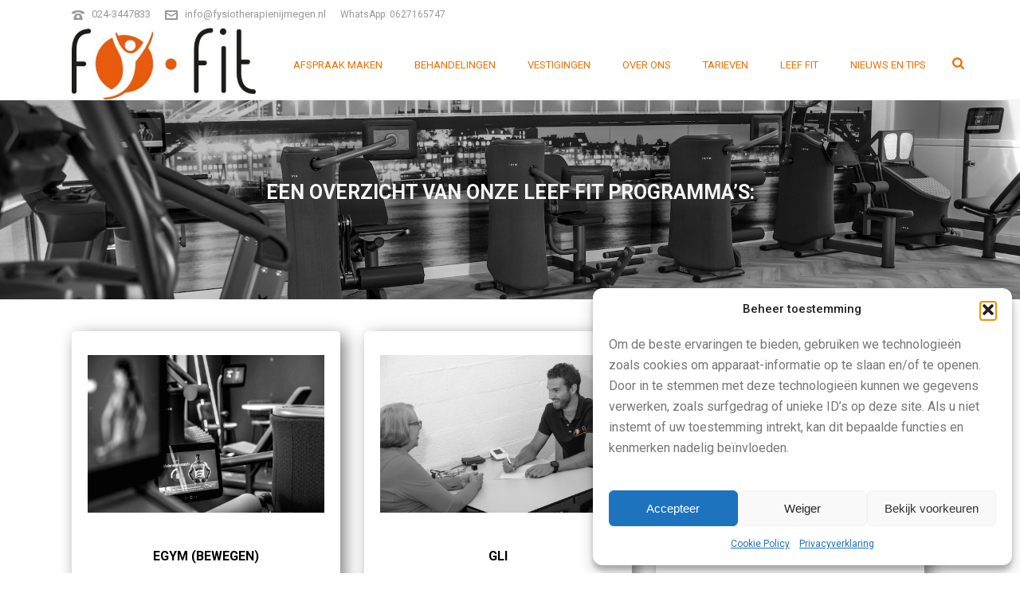

--- FILE ---
content_type: text/html; charset=UTF-8
request_url: https://www.fysiotherapienijmegen.nl/leeffit/
body_size: 41853
content:
<!DOCTYPE html>
<html lang="nl-NL" xmlns:og="http://ogp.me/ns#" xmlns:fb="http://ogp.me/ns/fb#" >
<head>
		<meta charset="UTF-8" /><meta name="viewport" content="width=device-width, initial-scale=1.0, minimum-scale=1.0, maximum-scale=1.0, user-scalable=0" /><meta http-equiv="X-UA-Compatible" content="IE=edge,chrome=1" /><meta name="format-detection" content="telephone=no"><script type="text/javascript">var ajaxurl = "https://www.fysiotherapienijmegen.nl/wp-admin/admin-ajax.php";</script><meta name='robots' content='index, follow, max-image-preview:large, max-snippet:-1, max-video-preview:-1' />

<!-- Google Tag Manager for WordPress by gtm4wp.com -->
<script data-cfasync="false" data-pagespeed-no-defer>
	var gtm4wp_datalayer_name = "dataLayer";
	var dataLayer = dataLayer || [];
</script>
<!-- End Google Tag Manager for WordPress by gtm4wp.com -->
		<style id="critical-path-css" type="text/css">
			body,html{width:100%;height:100%;margin:0;padding:0}.page-preloader{top:0;left:0;z-index:999;position:fixed;height:100%;width:100%;text-align:center}.preloader-preview-area{-webkit-animation-delay:-.2s;animation-delay:-.2s;top:50%;-webkit-transform:translateY(100%);-ms-transform:translateY(100%);transform:translateY(100%);margin-top:10px;max-height:calc(50% - 20px);opacity:1;width:100%;text-align:center;position:absolute}.preloader-logo{max-width:90%;top:50%;-webkit-transform:translateY(-100%);-ms-transform:translateY(-100%);transform:translateY(-100%);margin:-10px auto 0 auto;max-height:calc(50% - 20px);opacity:1;position:relative}.ball-pulse>div{width:15px;height:15px;border-radius:100%;margin:2px;-webkit-animation-fill-mode:both;animation-fill-mode:both;display:inline-block;-webkit-animation:ball-pulse .75s infinite cubic-bezier(.2,.68,.18,1.08);animation:ball-pulse .75s infinite cubic-bezier(.2,.68,.18,1.08)}.ball-pulse>div:nth-child(1){-webkit-animation-delay:-.36s;animation-delay:-.36s}.ball-pulse>div:nth-child(2){-webkit-animation-delay:-.24s;animation-delay:-.24s}.ball-pulse>div:nth-child(3){-webkit-animation-delay:-.12s;animation-delay:-.12s}@-webkit-keyframes ball-pulse{0%{-webkit-transform:scale(1);transform:scale(1);opacity:1}45%{-webkit-transform:scale(.1);transform:scale(.1);opacity:.7}80%{-webkit-transform:scale(1);transform:scale(1);opacity:1}}@keyframes ball-pulse{0%{-webkit-transform:scale(1);transform:scale(1);opacity:1}45%{-webkit-transform:scale(.1);transform:scale(.1);opacity:.7}80%{-webkit-transform:scale(1);transform:scale(1);opacity:1}}.ball-clip-rotate-pulse{position:relative;-webkit-transform:translateY(-15px) translateX(-10px);-ms-transform:translateY(-15px) translateX(-10px);transform:translateY(-15px) translateX(-10px);display:inline-block}.ball-clip-rotate-pulse>div{-webkit-animation-fill-mode:both;animation-fill-mode:both;position:absolute;top:0;left:0;border-radius:100%}.ball-clip-rotate-pulse>div:first-child{height:36px;width:36px;top:7px;left:-7px;-webkit-animation:ball-clip-rotate-pulse-scale 1s 0s cubic-bezier(.09,.57,.49,.9) infinite;animation:ball-clip-rotate-pulse-scale 1s 0s cubic-bezier(.09,.57,.49,.9) infinite}.ball-clip-rotate-pulse>div:last-child{position:absolute;width:50px;height:50px;left:-16px;top:-2px;background:0 0;border:2px solid;-webkit-animation:ball-clip-rotate-pulse-rotate 1s 0s cubic-bezier(.09,.57,.49,.9) infinite;animation:ball-clip-rotate-pulse-rotate 1s 0s cubic-bezier(.09,.57,.49,.9) infinite;-webkit-animation-duration:1s;animation-duration:1s}@-webkit-keyframes ball-clip-rotate-pulse-rotate{0%{-webkit-transform:rotate(0) scale(1);transform:rotate(0) scale(1)}50%{-webkit-transform:rotate(180deg) scale(.6);transform:rotate(180deg) scale(.6)}100%{-webkit-transform:rotate(360deg) scale(1);transform:rotate(360deg) scale(1)}}@keyframes ball-clip-rotate-pulse-rotate{0%{-webkit-transform:rotate(0) scale(1);transform:rotate(0) scale(1)}50%{-webkit-transform:rotate(180deg) scale(.6);transform:rotate(180deg) scale(.6)}100%{-webkit-transform:rotate(360deg) scale(1);transform:rotate(360deg) scale(1)}}@-webkit-keyframes ball-clip-rotate-pulse-scale{30%{-webkit-transform:scale(.3);transform:scale(.3)}100%{-webkit-transform:scale(1);transform:scale(1)}}@keyframes ball-clip-rotate-pulse-scale{30%{-webkit-transform:scale(.3);transform:scale(.3)}100%{-webkit-transform:scale(1);transform:scale(1)}}@-webkit-keyframes square-spin{25%{-webkit-transform:perspective(100px) rotateX(180deg) rotateY(0);transform:perspective(100px) rotateX(180deg) rotateY(0)}50%{-webkit-transform:perspective(100px) rotateX(180deg) rotateY(180deg);transform:perspective(100px) rotateX(180deg) rotateY(180deg)}75%{-webkit-transform:perspective(100px) rotateX(0) rotateY(180deg);transform:perspective(100px) rotateX(0) rotateY(180deg)}100%{-webkit-transform:perspective(100px) rotateX(0) rotateY(0);transform:perspective(100px) rotateX(0) rotateY(0)}}@keyframes square-spin{25%{-webkit-transform:perspective(100px) rotateX(180deg) rotateY(0);transform:perspective(100px) rotateX(180deg) rotateY(0)}50%{-webkit-transform:perspective(100px) rotateX(180deg) rotateY(180deg);transform:perspective(100px) rotateX(180deg) rotateY(180deg)}75%{-webkit-transform:perspective(100px) rotateX(0) rotateY(180deg);transform:perspective(100px) rotateX(0) rotateY(180deg)}100%{-webkit-transform:perspective(100px) rotateX(0) rotateY(0);transform:perspective(100px) rotateX(0) rotateY(0)}}.square-spin{display:inline-block}.square-spin>div{-webkit-animation-fill-mode:both;animation-fill-mode:both;width:50px;height:50px;-webkit-animation:square-spin 3s 0s cubic-bezier(.09,.57,.49,.9) infinite;animation:square-spin 3s 0s cubic-bezier(.09,.57,.49,.9) infinite}.cube-transition{position:relative;-webkit-transform:translate(-25px,-25px);-ms-transform:translate(-25px,-25px);transform:translate(-25px,-25px);display:inline-block}.cube-transition>div{-webkit-animation-fill-mode:both;animation-fill-mode:both;width:15px;height:15px;position:absolute;top:-5px;left:-5px;-webkit-animation:cube-transition 1.6s 0s infinite ease-in-out;animation:cube-transition 1.6s 0s infinite ease-in-out}.cube-transition>div:last-child{-webkit-animation-delay:-.8s;animation-delay:-.8s}@-webkit-keyframes cube-transition{25%{-webkit-transform:translateX(50px) scale(.5) rotate(-90deg);transform:translateX(50px) scale(.5) rotate(-90deg)}50%{-webkit-transform:translate(50px,50px) rotate(-180deg);transform:translate(50px,50px) rotate(-180deg)}75%{-webkit-transform:translateY(50px) scale(.5) rotate(-270deg);transform:translateY(50px) scale(.5) rotate(-270deg)}100%{-webkit-transform:rotate(-360deg);transform:rotate(-360deg)}}@keyframes cube-transition{25%{-webkit-transform:translateX(50px) scale(.5) rotate(-90deg);transform:translateX(50px) scale(.5) rotate(-90deg)}50%{-webkit-transform:translate(50px,50px) rotate(-180deg);transform:translate(50px,50px) rotate(-180deg)}75%{-webkit-transform:translateY(50px) scale(.5) rotate(-270deg);transform:translateY(50px) scale(.5) rotate(-270deg)}100%{-webkit-transform:rotate(-360deg);transform:rotate(-360deg)}}.ball-scale>div{border-radius:100%;margin:2px;-webkit-animation-fill-mode:both;animation-fill-mode:both;display:inline-block;height:60px;width:60px;-webkit-animation:ball-scale 1s 0s ease-in-out infinite;animation:ball-scale 1s 0s ease-in-out infinite}@-webkit-keyframes ball-scale{0%{-webkit-transform:scale(0);transform:scale(0)}100%{-webkit-transform:scale(1);transform:scale(1);opacity:0}}@keyframes ball-scale{0%{-webkit-transform:scale(0);transform:scale(0)}100%{-webkit-transform:scale(1);transform:scale(1);opacity:0}}.line-scale>div{-webkit-animation-fill-mode:both;animation-fill-mode:both;display:inline-block;width:5px;height:50px;border-radius:2px;margin:2px}.line-scale>div:nth-child(1){-webkit-animation:line-scale 1s -.5s infinite cubic-bezier(.2,.68,.18,1.08);animation:line-scale 1s -.5s infinite cubic-bezier(.2,.68,.18,1.08)}.line-scale>div:nth-child(2){-webkit-animation:line-scale 1s -.4s infinite cubic-bezier(.2,.68,.18,1.08);animation:line-scale 1s -.4s infinite cubic-bezier(.2,.68,.18,1.08)}.line-scale>div:nth-child(3){-webkit-animation:line-scale 1s -.3s infinite cubic-bezier(.2,.68,.18,1.08);animation:line-scale 1s -.3s infinite cubic-bezier(.2,.68,.18,1.08)}.line-scale>div:nth-child(4){-webkit-animation:line-scale 1s -.2s infinite cubic-bezier(.2,.68,.18,1.08);animation:line-scale 1s -.2s infinite cubic-bezier(.2,.68,.18,1.08)}.line-scale>div:nth-child(5){-webkit-animation:line-scale 1s -.1s infinite cubic-bezier(.2,.68,.18,1.08);animation:line-scale 1s -.1s infinite cubic-bezier(.2,.68,.18,1.08)}@-webkit-keyframes line-scale{0%{-webkit-transform:scaley(1);transform:scaley(1)}50%{-webkit-transform:scaley(.4);transform:scaley(.4)}100%{-webkit-transform:scaley(1);transform:scaley(1)}}@keyframes line-scale{0%{-webkit-transform:scaley(1);transform:scaley(1)}50%{-webkit-transform:scaley(.4);transform:scaley(.4)}100%{-webkit-transform:scaley(1);transform:scaley(1)}}.ball-scale-multiple{position:relative;-webkit-transform:translateY(30px);-ms-transform:translateY(30px);transform:translateY(30px);display:inline-block}.ball-scale-multiple>div{border-radius:100%;-webkit-animation-fill-mode:both;animation-fill-mode:both;margin:2px;position:absolute;left:-30px;top:0;opacity:0;margin:0;width:50px;height:50px;-webkit-animation:ball-scale-multiple 1s 0s linear infinite;animation:ball-scale-multiple 1s 0s linear infinite}.ball-scale-multiple>div:nth-child(2){-webkit-animation-delay:-.2s;animation-delay:-.2s}.ball-scale-multiple>div:nth-child(3){-webkit-animation-delay:-.2s;animation-delay:-.2s}@-webkit-keyframes ball-scale-multiple{0%{-webkit-transform:scale(0);transform:scale(0);opacity:0}5%{opacity:1}100%{-webkit-transform:scale(1);transform:scale(1);opacity:0}}@keyframes ball-scale-multiple{0%{-webkit-transform:scale(0);transform:scale(0);opacity:0}5%{opacity:1}100%{-webkit-transform:scale(1);transform:scale(1);opacity:0}}.ball-pulse-sync{display:inline-block}.ball-pulse-sync>div{width:15px;height:15px;border-radius:100%;margin:2px;-webkit-animation-fill-mode:both;animation-fill-mode:both;display:inline-block}.ball-pulse-sync>div:nth-child(1){-webkit-animation:ball-pulse-sync .6s -.21s infinite ease-in-out;animation:ball-pulse-sync .6s -.21s infinite ease-in-out}.ball-pulse-sync>div:nth-child(2){-webkit-animation:ball-pulse-sync .6s -.14s infinite ease-in-out;animation:ball-pulse-sync .6s -.14s infinite ease-in-out}.ball-pulse-sync>div:nth-child(3){-webkit-animation:ball-pulse-sync .6s -70ms infinite ease-in-out;animation:ball-pulse-sync .6s -70ms infinite ease-in-out}@-webkit-keyframes ball-pulse-sync{33%{-webkit-transform:translateY(10px);transform:translateY(10px)}66%{-webkit-transform:translateY(-10px);transform:translateY(-10px)}100%{-webkit-transform:translateY(0);transform:translateY(0)}}@keyframes ball-pulse-sync{33%{-webkit-transform:translateY(10px);transform:translateY(10px)}66%{-webkit-transform:translateY(-10px);transform:translateY(-10px)}100%{-webkit-transform:translateY(0);transform:translateY(0)}}.transparent-circle{display:inline-block;border-top:.5em solid rgba(255,255,255,.2);border-right:.5em solid rgba(255,255,255,.2);border-bottom:.5em solid rgba(255,255,255,.2);border-left:.5em solid #fff;-webkit-transform:translateZ(0);transform:translateZ(0);-webkit-animation:transparent-circle 1.1s infinite linear;animation:transparent-circle 1.1s infinite linear;width:50px;height:50px;border-radius:50%}.transparent-circle:after{border-radius:50%;width:10em;height:10em}@-webkit-keyframes transparent-circle{0%{-webkit-transform:rotate(0);transform:rotate(0)}100%{-webkit-transform:rotate(360deg);transform:rotate(360deg)}}@keyframes transparent-circle{0%{-webkit-transform:rotate(0);transform:rotate(0)}100%{-webkit-transform:rotate(360deg);transform:rotate(360deg)}}.ball-spin-fade-loader{position:relative;top:-10px;left:-10px;display:inline-block}.ball-spin-fade-loader>div{width:15px;height:15px;border-radius:100%;margin:2px;-webkit-animation-fill-mode:both;animation-fill-mode:both;position:absolute;-webkit-animation:ball-spin-fade-loader 1s infinite linear;animation:ball-spin-fade-loader 1s infinite linear}.ball-spin-fade-loader>div:nth-child(1){top:25px;left:0;animation-delay:-.84s;-webkit-animation-delay:-.84s}.ball-spin-fade-loader>div:nth-child(2){top:17.05px;left:17.05px;animation-delay:-.72s;-webkit-animation-delay:-.72s}.ball-spin-fade-loader>div:nth-child(3){top:0;left:25px;animation-delay:-.6s;-webkit-animation-delay:-.6s}.ball-spin-fade-loader>div:nth-child(4){top:-17.05px;left:17.05px;animation-delay:-.48s;-webkit-animation-delay:-.48s}.ball-spin-fade-loader>div:nth-child(5){top:-25px;left:0;animation-delay:-.36s;-webkit-animation-delay:-.36s}.ball-spin-fade-loader>div:nth-child(6){top:-17.05px;left:-17.05px;animation-delay:-.24s;-webkit-animation-delay:-.24s}.ball-spin-fade-loader>div:nth-child(7){top:0;left:-25px;animation-delay:-.12s;-webkit-animation-delay:-.12s}.ball-spin-fade-loader>div:nth-child(8){top:17.05px;left:-17.05px;animation-delay:0s;-webkit-animation-delay:0s}@-webkit-keyframes ball-spin-fade-loader{50%{opacity:.3;-webkit-transform:scale(.4);transform:scale(.4)}100%{opacity:1;-webkit-transform:scale(1);transform:scale(1)}}@keyframes ball-spin-fade-loader{50%{opacity:.3;-webkit-transform:scale(.4);transform:scale(.4)}100%{opacity:1;-webkit-transform:scale(1);transform:scale(1)}}		</style>

		
	<!-- This site is optimized with the Yoast SEO plugin v26.6 - https://yoast.com/wordpress/plugins/seo/ -->
	<title>Leef Fit - Fy-fit Fysiotherapie Nijmegen</title>
	<meta name="description" content="Bekijk hier een overzicht van de behandelingen die Fy-fit Fysiotherapie Nijmegen aanbiedt." />
	<link rel="canonical" href="https://www.fysiotherapienijmegen.nl/leeffit/" />
	<meta property="og:locale" content="nl_NL" />
	<meta property="og:type" content="article" />
	<meta property="og:title" content="Leef Fit - Fy-fit Fysiotherapie Nijmegen" />
	<meta property="og:description" content="Bekijk hier een overzicht van de behandelingen die Fy-fit Fysiotherapie Nijmegen aanbiedt." />
	<meta property="og:url" content="https://www.fysiotherapienijmegen.nl/leeffit/" />
	<meta property="og:site_name" content="Fy-fit Fysiotherapie Nijmegen" />
	<meta property="article:publisher" content="https://www.facebook.com/FyfitFysiotherapieNijmegen" />
	<meta property="article:modified_time" content="2022-07-28T09:36:03+00:00" />
	<meta name="twitter:card" content="summary_large_image" />
	<meta name="twitter:site" content="@fyfitnijmegen" />
	<meta name="twitter:label1" content="Geschatte leestijd" />
	<meta name="twitter:data1" content="2 minuten" />
	<script type="application/ld+json" class="yoast-schema-graph">{"@context":"https://schema.org","@graph":[{"@type":"WebPage","@id":"https://www.fysiotherapienijmegen.nl/leeffit/","url":"https://www.fysiotherapienijmegen.nl/leeffit/","name":"Leef Fit - Fy-fit Fysiotherapie Nijmegen","isPartOf":{"@id":"https://www.fysiotherapienijmegen.nl/#website"},"datePublished":"2022-06-09T07:44:46+00:00","dateModified":"2022-07-28T09:36:03+00:00","description":"Bekijk hier een overzicht van de behandelingen die Fy-fit Fysiotherapie Nijmegen aanbiedt.","breadcrumb":{"@id":"https://www.fysiotherapienijmegen.nl/leeffit/#breadcrumb"},"inLanguage":"nl-NL","potentialAction":[{"@type":"ReadAction","target":["https://www.fysiotherapienijmegen.nl/leeffit/"]}]},{"@type":"BreadcrumbList","@id":"https://www.fysiotherapienijmegen.nl/leeffit/#breadcrumb","itemListElement":[{"@type":"ListItem","position":1,"name":"Home","item":"https://www.fysiotherapienijmegen.nl/"},{"@type":"ListItem","position":2,"name":"Leef Fit"}]},{"@type":"WebSite","@id":"https://www.fysiotherapienijmegen.nl/#website","url":"https://www.fysiotherapienijmegen.nl/","name":"Fy-fit Fysiotherapie","description":"","publisher":{"@id":"https://www.fysiotherapienijmegen.nl/#organization"},"potentialAction":[{"@type":"SearchAction","target":{"@type":"EntryPoint","urlTemplate":"https://www.fysiotherapienijmegen.nl/?s={search_term_string}"},"query-input":{"@type":"PropertyValueSpecification","valueRequired":true,"valueName":"search_term_string"}}],"inLanguage":"nl-NL"},{"@type":"Organization","@id":"https://www.fysiotherapienijmegen.nl/#organization","name":"Fy-Fit Fysiotherapie Nijmegen","url":"https://www.fysiotherapienijmegen.nl/","logo":{"@type":"ImageObject","inLanguage":"nl-NL","@id":"https://www.fysiotherapienijmegen.nl/#/schema/logo/image/","url":"https://www.fysiotherapienijmegen.nl/wp-content/uploads/2020/03/logofyfit-300-hoog-e1587630057640.jpg","contentUrl":"https://www.fysiotherapienijmegen.nl/wp-content/uploads/2020/03/logofyfit-300-hoog-e1587630057640.jpg","width":400,"height":156,"caption":"Fy-Fit Fysiotherapie Nijmegen"},"image":{"@id":"https://www.fysiotherapienijmegen.nl/#/schema/logo/image/"},"sameAs":["https://www.facebook.com/FyfitFysiotherapieNijmegen","https://x.com/fyfitnijmegen","https://www.instagram.com/fysiotherapiefyfit/","https://www.youtube.com/channel/UCsmnC46oQTGB8OByN1-U_ZQ"]}]}</script>
	<!-- / Yoast SEO plugin. -->


<link rel="alternate" type="application/rss+xml" title="Fy-fit Fysiotherapie Nijmegen &raquo; feed" href="https://www.fysiotherapienijmegen.nl/feed/" />
<link rel="alternate" type="application/rss+xml" title="Fy-fit Fysiotherapie Nijmegen &raquo; reacties feed" href="https://www.fysiotherapienijmegen.nl/comments/feed/" />

<link rel="shortcut icon" href="https://www.fysiotherapienijmegen.nl/wp-content/uploads/2020/08/favicon-fyfit.jpg"  />
<link rel="apple-touch-icon-precomposed" href="https://www.fysiotherapienijmegen.nl/wp-content/uploads/2020/08/favicon-fyfit.jpg">
<link rel="apple-touch-icon-precomposed" sizes="114x114" href="https://www.fysiotherapienijmegen.nl/wp-content/uploads/2020/08/favicon-fyfit.jpg">
<link rel="apple-touch-icon-precomposed" sizes="72x72" href="https://www.fysiotherapienijmegen.nl/wp-content/uploads/2020/08/favicon-fyfit.jpg">
<link rel="apple-touch-icon-precomposed" sizes="144x144" href="https://www.fysiotherapienijmegen.nl/wp-content/uploads/2020/08/favicon-fyfit.jpg">
<link rel="alternate" type="application/rss+xml" title="Fy-fit Fysiotherapie Nijmegen &raquo; Leef Fit reacties feed" href="https://www.fysiotherapienijmegen.nl/leeffit/feed/" />
<script type="text/javascript">window.abb = {};php = {};window.PHP = {};PHP.ajax = "https://www.fysiotherapienijmegen.nl/wp-admin/admin-ajax.php";PHP.wp_p_id = "7724";var mk_header_parallax, mk_banner_parallax, mk_page_parallax, mk_footer_parallax, mk_body_parallax;var mk_images_dir = "https://www.fysiotherapienijmegen.nl/wp-content/themes/jupiter/assets/images",mk_theme_js_path = "https://www.fysiotherapienijmegen.nl/wp-content/themes/jupiter/assets/js",mk_theme_dir = "https://www.fysiotherapienijmegen.nl/wp-content/themes/jupiter",mk_captcha_placeholder = "Enter Captcha",mk_captcha_invalid_txt = "Invalid. Try again.",mk_captcha_correct_txt = "Captcha correct.",mk_responsive_nav_width = 1140,mk_vertical_header_back = "Back",mk_vertical_header_anim = "1",mk_check_rtl = true,mk_grid_width = 1140,mk_ajax_search_option = "fullscreen_search",mk_preloader_bg_color = "#80d5e1",mk_accent_color = "#f27000",mk_go_to_top =  "false",mk_smooth_scroll =  "true",mk_show_background_video =  "true",mk_preloader_bar_color = "#f27000",mk_preloader_logo = "http://demos.artbees.net/jupiter5/dia/wp-content/uploads/sites/43/2015/12/preloader.png";var mk_header_parallax = false,mk_banner_parallax = false,mk_footer_parallax = false,mk_body_parallax = false,mk_no_more_posts = "No More Posts",mk_typekit_id   = "",mk_google_fonts = ["Roboto:100italic,200italic,300italic,400italic,500italic,600italic,700italic,800italic,900italic,100,200,300,400,500,600,700,800,900","Roboto:100italic,200italic,300italic,400italic,500italic,600italic,700italic,800italic,900italic,100,200,300,400,500,600,700,800,900","Roboto:100italic,200italic,300italic,400italic,500italic,600italic,700italic,800italic,900italic,100,200,300,400,500,600,700,800,900"],mk_global_lazyload = true;</script><link rel="alternate" title="oEmbed (JSON)" type="application/json+oembed" href="https://www.fysiotherapienijmegen.nl/wp-json/oembed/1.0/embed?url=https%3A%2F%2Fwww.fysiotherapienijmegen.nl%2Fleeffit%2F" />
<link rel="alternate" title="oEmbed (XML)" type="text/xml+oembed" href="https://www.fysiotherapienijmegen.nl/wp-json/oembed/1.0/embed?url=https%3A%2F%2Fwww.fysiotherapienijmegen.nl%2Fleeffit%2F&#038;format=xml" />
<style id='wp-img-auto-sizes-contain-inline-css' type='text/css'>
img:is([sizes=auto i],[sizes^="auto," i]){contain-intrinsic-size:3000px 1500px}
/*# sourceURL=wp-img-auto-sizes-contain-inline-css */
</style>
<style id='wp-block-library-inline-css' type='text/css'>
:root{--wp-block-synced-color:#7a00df;--wp-block-synced-color--rgb:122,0,223;--wp-bound-block-color:var(--wp-block-synced-color);--wp-editor-canvas-background:#ddd;--wp-admin-theme-color:#007cba;--wp-admin-theme-color--rgb:0,124,186;--wp-admin-theme-color-darker-10:#006ba1;--wp-admin-theme-color-darker-10--rgb:0,107,160.5;--wp-admin-theme-color-darker-20:#005a87;--wp-admin-theme-color-darker-20--rgb:0,90,135;--wp-admin-border-width-focus:2px}@media (min-resolution:192dpi){:root{--wp-admin-border-width-focus:1.5px}}.wp-element-button{cursor:pointer}:root .has-very-light-gray-background-color{background-color:#eee}:root .has-very-dark-gray-background-color{background-color:#313131}:root .has-very-light-gray-color{color:#eee}:root .has-very-dark-gray-color{color:#313131}:root .has-vivid-green-cyan-to-vivid-cyan-blue-gradient-background{background:linear-gradient(135deg,#00d084,#0693e3)}:root .has-purple-crush-gradient-background{background:linear-gradient(135deg,#34e2e4,#4721fb 50%,#ab1dfe)}:root .has-hazy-dawn-gradient-background{background:linear-gradient(135deg,#faaca8,#dad0ec)}:root .has-subdued-olive-gradient-background{background:linear-gradient(135deg,#fafae1,#67a671)}:root .has-atomic-cream-gradient-background{background:linear-gradient(135deg,#fdd79a,#004a59)}:root .has-nightshade-gradient-background{background:linear-gradient(135deg,#330968,#31cdcf)}:root .has-midnight-gradient-background{background:linear-gradient(135deg,#020381,#2874fc)}:root{--wp--preset--font-size--normal:16px;--wp--preset--font-size--huge:42px}.has-regular-font-size{font-size:1em}.has-larger-font-size{font-size:2.625em}.has-normal-font-size{font-size:var(--wp--preset--font-size--normal)}.has-huge-font-size{font-size:var(--wp--preset--font-size--huge)}.has-text-align-center{text-align:center}.has-text-align-left{text-align:left}.has-text-align-right{text-align:right}.has-fit-text{white-space:nowrap!important}#end-resizable-editor-section{display:none}.aligncenter{clear:both}.items-justified-left{justify-content:flex-start}.items-justified-center{justify-content:center}.items-justified-right{justify-content:flex-end}.items-justified-space-between{justify-content:space-between}.screen-reader-text{border:0;clip-path:inset(50%);height:1px;margin:-1px;overflow:hidden;padding:0;position:absolute;width:1px;word-wrap:normal!important}.screen-reader-text:focus{background-color:#ddd;clip-path:none;color:#444;display:block;font-size:1em;height:auto;left:5px;line-height:normal;padding:15px 23px 14px;text-decoration:none;top:5px;width:auto;z-index:100000}html :where(.has-border-color){border-style:solid}html :where([style*=border-top-color]){border-top-style:solid}html :where([style*=border-right-color]){border-right-style:solid}html :where([style*=border-bottom-color]){border-bottom-style:solid}html :where([style*=border-left-color]){border-left-style:solid}html :where([style*=border-width]){border-style:solid}html :where([style*=border-top-width]){border-top-style:solid}html :where([style*=border-right-width]){border-right-style:solid}html :where([style*=border-bottom-width]){border-bottom-style:solid}html :where([style*=border-left-width]){border-left-style:solid}html :where(img[class*=wp-image-]){height:auto;max-width:100%}:where(figure){margin:0 0 1em}html :where(.is-position-sticky){--wp-admin--admin-bar--position-offset:var(--wp-admin--admin-bar--height,0px)}@media screen and (max-width:600px){html :where(.is-position-sticky){--wp-admin--admin-bar--position-offset:0px}}

/*# sourceURL=wp-block-library-inline-css */
</style><style id='global-styles-inline-css' type='text/css'>
:root{--wp--preset--aspect-ratio--square: 1;--wp--preset--aspect-ratio--4-3: 4/3;--wp--preset--aspect-ratio--3-4: 3/4;--wp--preset--aspect-ratio--3-2: 3/2;--wp--preset--aspect-ratio--2-3: 2/3;--wp--preset--aspect-ratio--16-9: 16/9;--wp--preset--aspect-ratio--9-16: 9/16;--wp--preset--color--black: #000000;--wp--preset--color--cyan-bluish-gray: #abb8c3;--wp--preset--color--white: #ffffff;--wp--preset--color--pale-pink: #f78da7;--wp--preset--color--vivid-red: #cf2e2e;--wp--preset--color--luminous-vivid-orange: #ff6900;--wp--preset--color--luminous-vivid-amber: #fcb900;--wp--preset--color--light-green-cyan: #7bdcb5;--wp--preset--color--vivid-green-cyan: #00d084;--wp--preset--color--pale-cyan-blue: #8ed1fc;--wp--preset--color--vivid-cyan-blue: #0693e3;--wp--preset--color--vivid-purple: #9b51e0;--wp--preset--gradient--vivid-cyan-blue-to-vivid-purple: linear-gradient(135deg,rgb(6,147,227) 0%,rgb(155,81,224) 100%);--wp--preset--gradient--light-green-cyan-to-vivid-green-cyan: linear-gradient(135deg,rgb(122,220,180) 0%,rgb(0,208,130) 100%);--wp--preset--gradient--luminous-vivid-amber-to-luminous-vivid-orange: linear-gradient(135deg,rgb(252,185,0) 0%,rgb(255,105,0) 100%);--wp--preset--gradient--luminous-vivid-orange-to-vivid-red: linear-gradient(135deg,rgb(255,105,0) 0%,rgb(207,46,46) 100%);--wp--preset--gradient--very-light-gray-to-cyan-bluish-gray: linear-gradient(135deg,rgb(238,238,238) 0%,rgb(169,184,195) 100%);--wp--preset--gradient--cool-to-warm-spectrum: linear-gradient(135deg,rgb(74,234,220) 0%,rgb(151,120,209) 20%,rgb(207,42,186) 40%,rgb(238,44,130) 60%,rgb(251,105,98) 80%,rgb(254,248,76) 100%);--wp--preset--gradient--blush-light-purple: linear-gradient(135deg,rgb(255,206,236) 0%,rgb(152,150,240) 100%);--wp--preset--gradient--blush-bordeaux: linear-gradient(135deg,rgb(254,205,165) 0%,rgb(254,45,45) 50%,rgb(107,0,62) 100%);--wp--preset--gradient--luminous-dusk: linear-gradient(135deg,rgb(255,203,112) 0%,rgb(199,81,192) 50%,rgb(65,88,208) 100%);--wp--preset--gradient--pale-ocean: linear-gradient(135deg,rgb(255,245,203) 0%,rgb(182,227,212) 50%,rgb(51,167,181) 100%);--wp--preset--gradient--electric-grass: linear-gradient(135deg,rgb(202,248,128) 0%,rgb(113,206,126) 100%);--wp--preset--gradient--midnight: linear-gradient(135deg,rgb(2,3,129) 0%,rgb(40,116,252) 100%);--wp--preset--font-size--small: 13px;--wp--preset--font-size--medium: 20px;--wp--preset--font-size--large: 36px;--wp--preset--font-size--x-large: 42px;--wp--preset--spacing--20: 0.44rem;--wp--preset--spacing--30: 0.67rem;--wp--preset--spacing--40: 1rem;--wp--preset--spacing--50: 1.5rem;--wp--preset--spacing--60: 2.25rem;--wp--preset--spacing--70: 3.38rem;--wp--preset--spacing--80: 5.06rem;--wp--preset--shadow--natural: 6px 6px 9px rgba(0, 0, 0, 0.2);--wp--preset--shadow--deep: 12px 12px 50px rgba(0, 0, 0, 0.4);--wp--preset--shadow--sharp: 6px 6px 0px rgba(0, 0, 0, 0.2);--wp--preset--shadow--outlined: 6px 6px 0px -3px rgb(255, 255, 255), 6px 6px rgb(0, 0, 0);--wp--preset--shadow--crisp: 6px 6px 0px rgb(0, 0, 0);}:where(.is-layout-flex){gap: 0.5em;}:where(.is-layout-grid){gap: 0.5em;}body .is-layout-flex{display: flex;}.is-layout-flex{flex-wrap: wrap;align-items: center;}.is-layout-flex > :is(*, div){margin: 0;}body .is-layout-grid{display: grid;}.is-layout-grid > :is(*, div){margin: 0;}:where(.wp-block-columns.is-layout-flex){gap: 2em;}:where(.wp-block-columns.is-layout-grid){gap: 2em;}:where(.wp-block-post-template.is-layout-flex){gap: 1.25em;}:where(.wp-block-post-template.is-layout-grid){gap: 1.25em;}.has-black-color{color: var(--wp--preset--color--black) !important;}.has-cyan-bluish-gray-color{color: var(--wp--preset--color--cyan-bluish-gray) !important;}.has-white-color{color: var(--wp--preset--color--white) !important;}.has-pale-pink-color{color: var(--wp--preset--color--pale-pink) !important;}.has-vivid-red-color{color: var(--wp--preset--color--vivid-red) !important;}.has-luminous-vivid-orange-color{color: var(--wp--preset--color--luminous-vivid-orange) !important;}.has-luminous-vivid-amber-color{color: var(--wp--preset--color--luminous-vivid-amber) !important;}.has-light-green-cyan-color{color: var(--wp--preset--color--light-green-cyan) !important;}.has-vivid-green-cyan-color{color: var(--wp--preset--color--vivid-green-cyan) !important;}.has-pale-cyan-blue-color{color: var(--wp--preset--color--pale-cyan-blue) !important;}.has-vivid-cyan-blue-color{color: var(--wp--preset--color--vivid-cyan-blue) !important;}.has-vivid-purple-color{color: var(--wp--preset--color--vivid-purple) !important;}.has-black-background-color{background-color: var(--wp--preset--color--black) !important;}.has-cyan-bluish-gray-background-color{background-color: var(--wp--preset--color--cyan-bluish-gray) !important;}.has-white-background-color{background-color: var(--wp--preset--color--white) !important;}.has-pale-pink-background-color{background-color: var(--wp--preset--color--pale-pink) !important;}.has-vivid-red-background-color{background-color: var(--wp--preset--color--vivid-red) !important;}.has-luminous-vivid-orange-background-color{background-color: var(--wp--preset--color--luminous-vivid-orange) !important;}.has-luminous-vivid-amber-background-color{background-color: var(--wp--preset--color--luminous-vivid-amber) !important;}.has-light-green-cyan-background-color{background-color: var(--wp--preset--color--light-green-cyan) !important;}.has-vivid-green-cyan-background-color{background-color: var(--wp--preset--color--vivid-green-cyan) !important;}.has-pale-cyan-blue-background-color{background-color: var(--wp--preset--color--pale-cyan-blue) !important;}.has-vivid-cyan-blue-background-color{background-color: var(--wp--preset--color--vivid-cyan-blue) !important;}.has-vivid-purple-background-color{background-color: var(--wp--preset--color--vivid-purple) !important;}.has-black-border-color{border-color: var(--wp--preset--color--black) !important;}.has-cyan-bluish-gray-border-color{border-color: var(--wp--preset--color--cyan-bluish-gray) !important;}.has-white-border-color{border-color: var(--wp--preset--color--white) !important;}.has-pale-pink-border-color{border-color: var(--wp--preset--color--pale-pink) !important;}.has-vivid-red-border-color{border-color: var(--wp--preset--color--vivid-red) !important;}.has-luminous-vivid-orange-border-color{border-color: var(--wp--preset--color--luminous-vivid-orange) !important;}.has-luminous-vivid-amber-border-color{border-color: var(--wp--preset--color--luminous-vivid-amber) !important;}.has-light-green-cyan-border-color{border-color: var(--wp--preset--color--light-green-cyan) !important;}.has-vivid-green-cyan-border-color{border-color: var(--wp--preset--color--vivid-green-cyan) !important;}.has-pale-cyan-blue-border-color{border-color: var(--wp--preset--color--pale-cyan-blue) !important;}.has-vivid-cyan-blue-border-color{border-color: var(--wp--preset--color--vivid-cyan-blue) !important;}.has-vivid-purple-border-color{border-color: var(--wp--preset--color--vivid-purple) !important;}.has-vivid-cyan-blue-to-vivid-purple-gradient-background{background: var(--wp--preset--gradient--vivid-cyan-blue-to-vivid-purple) !important;}.has-light-green-cyan-to-vivid-green-cyan-gradient-background{background: var(--wp--preset--gradient--light-green-cyan-to-vivid-green-cyan) !important;}.has-luminous-vivid-amber-to-luminous-vivid-orange-gradient-background{background: var(--wp--preset--gradient--luminous-vivid-amber-to-luminous-vivid-orange) !important;}.has-luminous-vivid-orange-to-vivid-red-gradient-background{background: var(--wp--preset--gradient--luminous-vivid-orange-to-vivid-red) !important;}.has-very-light-gray-to-cyan-bluish-gray-gradient-background{background: var(--wp--preset--gradient--very-light-gray-to-cyan-bluish-gray) !important;}.has-cool-to-warm-spectrum-gradient-background{background: var(--wp--preset--gradient--cool-to-warm-spectrum) !important;}.has-blush-light-purple-gradient-background{background: var(--wp--preset--gradient--blush-light-purple) !important;}.has-blush-bordeaux-gradient-background{background: var(--wp--preset--gradient--blush-bordeaux) !important;}.has-luminous-dusk-gradient-background{background: var(--wp--preset--gradient--luminous-dusk) !important;}.has-pale-ocean-gradient-background{background: var(--wp--preset--gradient--pale-ocean) !important;}.has-electric-grass-gradient-background{background: var(--wp--preset--gradient--electric-grass) !important;}.has-midnight-gradient-background{background: var(--wp--preset--gradient--midnight) !important;}.has-small-font-size{font-size: var(--wp--preset--font-size--small) !important;}.has-medium-font-size{font-size: var(--wp--preset--font-size--medium) !important;}.has-large-font-size{font-size: var(--wp--preset--font-size--large) !important;}.has-x-large-font-size{font-size: var(--wp--preset--font-size--x-large) !important;}
/*# sourceURL=global-styles-inline-css */
</style>

<style id='classic-theme-styles-inline-css' type='text/css'>
/*! This file is auto-generated */
.wp-block-button__link{color:#fff;background-color:#32373c;border-radius:9999px;box-shadow:none;text-decoration:none;padding:calc(.667em + 2px) calc(1.333em + 2px);font-size:1.125em}.wp-block-file__button{background:#32373c;color:#fff;text-decoration:none}
/*# sourceURL=/wp-includes/css/classic-themes.min.css */
</style>
<link rel='stylesheet' id='wp-components-css' href='https://www.fysiotherapienijmegen.nl/wp-includes/css/dist/components/style.min.css?ver=6.9' type='text/css' media='all' />
<link rel='stylesheet' id='wp-preferences-css' href='https://www.fysiotherapienijmegen.nl/wp-includes/css/dist/preferences/style.min.css?ver=6.9' type='text/css' media='all' />
<link rel='stylesheet' id='wp-block-editor-css' href='https://www.fysiotherapienijmegen.nl/wp-includes/css/dist/block-editor/style.min.css?ver=6.9' type='text/css' media='all' />
<link rel='stylesheet' id='popup-maker-block-library-style-css' href='https://www.fysiotherapienijmegen.nl/wp-content/plugins/popup-maker/dist/packages/block-library-style.css?ver=dbea705cfafe089d65f1' type='text/css' media='all' />
<link rel='stylesheet' id='contact-form-7-css' href='https://www.fysiotherapienijmegen.nl/wp-content/plugins/contact-form-7/includes/css/styles.css?ver=6.1.4' type='text/css' media='all' />
<link rel='stylesheet' id='cmplz-general-css' href='https://www.fysiotherapienijmegen.nl/wp-content/plugins/complianz-gdpr/assets/css/cookieblocker.min.css?ver=1764846306' type='text/css' media='all' />
<link rel='stylesheet' id='theme-styles-css' href='https://www.fysiotherapienijmegen.nl/wp-content/themes/jupiter/assets/stylesheet/min/full-styles.6.10.6.css?ver=1701332189' type='text/css' media='all' />
<style id='theme-styles-inline-css' type='text/css'>

			#wpadminbar {
				-webkit-backface-visibility: hidden;
				backface-visibility: hidden;
				-webkit-perspective: 1000;
				-ms-perspective: 1000;
				perspective: 1000;
				-webkit-transform: translateZ(0px);
				-ms-transform: translateZ(0px);
				transform: translateZ(0px);
			}
			@media screen and (max-width: 600px) {
				#wpadminbar {
					position: fixed !important;
				}
			}
		
body { background-color:#fff; } .hb-custom-header #mk-page-introduce, .mk-header { background-color:#f7f7f7;background-size:cover;-webkit-background-size:cover;-moz-background-size:cover; } .hb-custom-header > div, .mk-header-bg { background-color:#fff; } .mk-classic-nav-bg { background-color:#fff; } .master-holder-bg { background-color:#fff; } #mk-footer { background-color:#f27000; } #mk-boxed-layout { -webkit-box-shadow:0 0 0px rgba(0, 0, 0, 0); -moz-box-shadow:0 0 0px rgba(0, 0, 0, 0); box-shadow:0 0 0px rgba(0, 0, 0, 0); } .mk-news-tab .mk-tabs-tabs .is-active a, .mk-fancy-title.pattern-style span, .mk-fancy-title.pattern-style.color-gradient span:after, .page-bg-color { background-color:#fff; } .page-title { font-size:20px; color:#4d4d4d; text-transform:uppercase; font-weight:inherit; letter-spacing:2px; } .page-subtitle { font-size:14px; line-height:100%; color:#a3a3a3; font-size:14px; text-transform:none; } .header-style-1 .mk-header-padding-wrapper, .header-style-2 .mk-header-padding-wrapper, .header-style-3 .mk-header-padding-wrapper { padding-top:126px; } .mk-process-steps[max-width~="950px"] ul::before { display:none !important; } .mk-process-steps[max-width~="950px"] li { margin-bottom:30px !important; width:100% !important; text-align:center; } .mk-event-countdown-ul[max-width~="750px"] li { width:90%; display:block; margin:0 auto 15px; } body { font-family:Roboto } body { font-family:Roboto } .mk-edge-title, .edge-title, .mk-edge-desc, .edge-desc { font-family:Roboto } @font-face { font-family:'star'; src:url('https://www.fysiotherapienijmegen.nl/wp-content/themes/jupiter/assets/stylesheet/fonts/star/font.eot'); src:url('https://www.fysiotherapienijmegen.nl/wp-content/themes/jupiter/assets/stylesheet/fonts/star/font.eot?#iefix') format('embedded-opentype'), url('https://www.fysiotherapienijmegen.nl/wp-content/themes/jupiter/assets/stylesheet/fonts/star/font.woff') format('woff'), url('https://www.fysiotherapienijmegen.nl/wp-content/themes/jupiter/assets/stylesheet/fonts/star/font.ttf') format('truetype'), url('https://www.fysiotherapienijmegen.nl/wp-content/themes/jupiter/assets/stylesheet/fonts/star/font.svg#star') format('svg'); font-weight:normal; font-style:normal; } @font-face { font-family:'WooCommerce'; src:url('https://www.fysiotherapienijmegen.nl/wp-content/themes/jupiter/assets/stylesheet/fonts/woocommerce/font.eot'); src:url('https://www.fysiotherapienijmegen.nl/wp-content/themes/jupiter/assets/stylesheet/fonts/woocommerce/font.eot?#iefix') format('embedded-opentype'), url('https://www.fysiotherapienijmegen.nl/wp-content/themes/jupiter/assets/stylesheet/fonts/woocommerce/font.woff') format('woff'), url('https://www.fysiotherapienijmegen.nl/wp-content/themes/jupiter/assets/stylesheet/fonts/woocommerce/font.ttf') format('truetype'), url('https://www.fysiotherapienijmegen.nl/wp-content/themes/jupiter/assets/stylesheet/fonts/woocommerce/font.svg#WooCommerce') format('svg'); font-weight:normal; font-style:normal; }.submit-button-contact-form { color:#fff !important; background-color:#26ade4; border:none; width:160px; height:50px; border-radius:0; font-size:12px; padding:12px 20px } .email-contact-form, .phone-contact-form, .name-contact-form { color:#999999 !important; background-color:#f2f2f2!important; border:none !important; height:45px; line-height:45px; font-size:18px !important; width:100%; max-width:360px; } .email-contact-date{ color:#999999 !important; padding:10px 12px; background-color:#f6f6f6 !important; border:1px solid transparent; outline:0; margin-bottom:4px; width:100%; font-size:18px !important; max-width:360px; -webkit-box-sizing:border-box; -moz-box-sizing:border-box; box-sizing:border-box; } .department-contact-form { color:#999999 !important; width:100%; font-size:18px !important; max-width:360px !important; height:45px !important; line-height:initial !important; background-color:#f6f6f6 !important; border:none !important; font-weight:normal !important; padding:10px 12px !important; }
/*# sourceURL=theme-styles-inline-css */
</style>
<link rel='stylesheet' id='mkhb-render-css' href='https://www.fysiotherapienijmegen.nl/wp-content/themes/jupiter/header-builder/includes/assets/css/mkhb-render.css?ver=6.10.6' type='text/css' media='all' />
<link rel='stylesheet' id='mkhb-row-css' href='https://www.fysiotherapienijmegen.nl/wp-content/themes/jupiter/header-builder/includes/assets/css/mkhb-row.css?ver=6.10.6' type='text/css' media='all' />
<link rel='stylesheet' id='mkhb-column-css' href='https://www.fysiotherapienijmegen.nl/wp-content/themes/jupiter/header-builder/includes/assets/css/mkhb-column.css?ver=6.10.6' type='text/css' media='all' />
<link rel='stylesheet' id='heateor_sss_frontend_css-css' href='https://www.fysiotherapienijmegen.nl/wp-content/plugins/sassy-social-share/public/css/sassy-social-share-public.css?ver=3.3.79' type='text/css' media='all' />
<style id='heateor_sss_frontend_css-inline-css' type='text/css'>
.heateor_sss_button_instagram span.heateor_sss_svg,a.heateor_sss_instagram span.heateor_sss_svg{background:radial-gradient(circle at 30% 107%,#fdf497 0,#fdf497 5%,#fd5949 45%,#d6249f 60%,#285aeb 90%)}div.heateor_sss_horizontal_sharing a.heateor_sss_button_instagram span{background:#F27000!important;}div.heateor_sss_standard_follow_icons_container a.heateor_sss_button_instagram span{background:#F27000}.heateor_sss_horizontal_sharing .heateor_sss_svg,.heateor_sss_standard_follow_icons_container .heateor_sss_svg{background-color:#F27000!important;background:#F27000!important;color:#fff;border-width:0px;border-style:solid;border-color:transparent}.heateor_sss_horizontal_sharing .heateorSssTCBackground{color:#666}.heateor_sss_horizontal_sharing span.heateor_sss_svg:hover,.heateor_sss_standard_follow_icons_container span.heateor_sss_svg:hover{border-color:transparent;}.heateor_sss_vertical_sharing span.heateor_sss_svg,.heateor_sss_floating_follow_icons_container span.heateor_sss_svg{color:#fff;border-width:0px;border-style:solid;border-color:transparent;}.heateor_sss_vertical_sharing .heateorSssTCBackground{color:#666;}.heateor_sss_vertical_sharing span.heateor_sss_svg:hover,.heateor_sss_floating_follow_icons_container span.heateor_sss_svg:hover{border-color:transparent;}@media screen and (max-width:783px) {.heateor_sss_vertical_sharing{display:none!important}}div.heateor_sss_sharing_title{text-align:center}div.heateor_sss_sharing_ul{width:100%;text-align:center;}div.heateor_sss_horizontal_sharing div.heateor_sss_sharing_ul a{float:none!important;display:inline-block;}
/*# sourceURL=heateor_sss_frontend_css-inline-css */
</style>
<link rel='stylesheet' id='js_composer_front-css' href='https://www.fysiotherapienijmegen.nl/wp-content/plugins/js_composer_theme/assets/css/js_composer.min.css?ver=8.7.2.1' type='text/css' media='all' />
<link rel='stylesheet' id='js_composer_custom_css-css' href='//www.fysiotherapienijmegen.nl/wp-content/uploads/js_composer/custom.css?ver=8.7.2.1' type='text/css' media='all' />
<link rel='stylesheet' id='theme-options-css' href='https://www.fysiotherapienijmegen.nl/wp-content/uploads/mk_assets/theme-options-production-1766050136.css?ver=1766050133' type='text/css' media='all' />
<link rel='stylesheet' id='jupiter-donut-shortcodes-css' href='https://www.fysiotherapienijmegen.nl/wp-content/plugins/jupiter-donut/assets/css/shortcodes-styles.min.css?ver=1.6.5' type='text/css' media='all' />
<script type="text/javascript" async src="https://www.fysiotherapienijmegen.nl/wp-content/plugins/burst-statistics/assets/js/timeme/timeme.min.js?ver=1764846304" id="burst-timeme-js"></script>
<script type="text/javascript" id="burst-js-extra">
/* <![CDATA[ */
var burst = {"tracking":{"isInitialHit":true,"lastUpdateTimestamp":0,"beacon_url":"https://www.fysiotherapienijmegen.nl/wp-content/plugins/burst-statistics/endpoint.php","ajaxUrl":"https://www.fysiotherapienijmegen.nl/wp-admin/admin-ajax.php"},"options":{"cookieless":0,"pageUrl":"https://www.fysiotherapienijmegen.nl/leeffit/","beacon_enabled":1,"do_not_track":0,"enable_turbo_mode":0,"track_url_change":0,"cookie_retention_days":30,"debug":0},"goals":{"completed":[],"scriptUrl":"https://www.fysiotherapienijmegen.nl/wp-content/plugins/burst-statistics/assets/js/build/burst-goals.js?v=1764846304","active":[]},"cache":{"uid":null,"fingerprint":null,"isUserAgent":null,"isDoNotTrack":null,"useCookies":null}};
//# sourceURL=burst-js-extra
/* ]]> */
</script>
<script type="text/javascript" async src="https://www.fysiotherapienijmegen.nl/wp-content/plugins/burst-statistics/assets/js/build/burst.min.js?ver=1764846304" id="burst-js"></script>
<script type="text/javascript" data-noptimize='' data-no-minify='' src="https://www.fysiotherapienijmegen.nl/wp-content/themes/jupiter/assets/js/plugins/wp-enqueue/webfontloader.js?ver=6.9" id="mk-webfontloader-js"></script>
<script type="text/javascript" id="mk-webfontloader-js-after">
/* <![CDATA[ */
WebFontConfig = {
	timeout: 2000
}

if ( mk_typekit_id.length > 0 ) {
	WebFontConfig.typekit = {
		id: mk_typekit_id
	}
}

if ( mk_google_fonts.length > 0 ) {
	WebFontConfig.google = {
		families:  mk_google_fonts
	}
}

if ( (mk_google_fonts.length > 0 || mk_typekit_id.length > 0) && navigator.userAgent.indexOf("Speed Insights") == -1) {
	WebFont.load( WebFontConfig );
}
		
//# sourceURL=mk-webfontloader-js-after
/* ]]> */
</script>
<script type="text/javascript" src="https://www.fysiotherapienijmegen.nl/wp-includes/js/jquery/jquery.min.js?ver=3.7.1" id="jquery-core-js"></script>
<script type="text/javascript" src="https://www.fysiotherapienijmegen.nl/wp-includes/js/jquery/jquery-migrate.min.js?ver=3.4.1" id="jquery-migrate-js"></script>
<script></script><link rel="https://api.w.org/" href="https://www.fysiotherapienijmegen.nl/wp-json/" /><link rel="alternate" title="JSON" type="application/json" href="https://www.fysiotherapienijmegen.nl/wp-json/wp/v2/pages/7724" /><link rel="EditURI" type="application/rsd+xml" title="RSD" href="https://www.fysiotherapienijmegen.nl/xmlrpc.php?rsd" />
<meta name="generator" content="WordPress 6.9" />
<link rel='shortlink' href='https://www.fysiotherapienijmegen.nl/?p=7724' />
<!-- HFCM by 99 Robots - Snippet # 1: Algemene Site tag -->
<!-- Global site tag (gtag.js) - Google Ads: 1008145524 -->
<script async src="https://www.googletagmanager.com/gtag/js?id=AW-1008145524"></script>
<script>
  window.dataLayer = window.dataLayer || [];
  function gtag(){dataLayer.push(arguments);}
  gtag('js', new Date());

  gtag('config', 'AW-1008145524');
</script>
<!-- /end HFCM by 99 Robots -->
			<style>.cmplz-hidden {
					display: none !important;
				}</style>
<!-- Google Tag Manager for WordPress by gtm4wp.com -->
<!-- GTM Container placement set to automatic -->
<script data-cfasync="false" data-pagespeed-no-defer type="text/javascript">
	var dataLayer_content = {"pagePostType":"page","pagePostType2":"single-page","pagePostAuthor":"admin"};
	dataLayer.push( dataLayer_content );
</script>
<script data-cfasync="false" data-pagespeed-no-defer type="text/javascript">
(function(w,d,s,l,i){w[l]=w[l]||[];w[l].push({'gtm.start':
new Date().getTime(),event:'gtm.js'});var f=d.getElementsByTagName(s)[0],
j=d.createElement(s),dl=l!='dataLayer'?'&l='+l:'';j.async=true;j.src=
'//www.googletagmanager.com/gtm.js?id='+i+dl;f.parentNode.insertBefore(j,f);
})(window,document,'script','dataLayer','GTM-PC59BBG');
</script>
<!-- End Google Tag Manager for WordPress by gtm4wp.com --><meta itemprop="author" content="admin" /><meta itemprop="datePublished" content="9 juni 2022" /><meta itemprop="dateModified" content="28 juli 2022" /><meta itemprop="publisher" content="Fy-fit Fysiotherapie Nijmegen" /><script> var isTest = false; </script>
<!-- Meta Pixel Code -->
<script type='text/javascript'>
!function(f,b,e,v,n,t,s){if(f.fbq)return;n=f.fbq=function(){n.callMethod?
n.callMethod.apply(n,arguments):n.queue.push(arguments)};if(!f._fbq)f._fbq=n;
n.push=n;n.loaded=!0;n.version='2.0';n.queue=[];t=b.createElement(e);t.async=!0;
t.src=v;s=b.getElementsByTagName(e)[0];s.parentNode.insertBefore(t,s)}(window,
document,'script','https://connect.facebook.net/en_US/fbevents.js');
</script>
<!-- End Meta Pixel Code -->
<script type='text/javascript'>var url = window.location.origin + '?ob=open-bridge';
            fbq('set', 'openbridge', '867438980004897', url);
fbq('init', '867438980004897', {}, {
    "agent": "wordpress-6.9-4.1.5"
})</script><script type='text/javascript'>
    fbq('track', 'PageView', []);
  </script><style type="text/css">.recentcomments a{display:inline !important;padding:0 !important;margin:0 !important;}</style><meta name="generator" content="Powered by WPBakery Page Builder - drag and drop page builder for WordPress."/>
<meta name="generator" content="Jupiter 6.10.6" /><noscript><style> .wpb_animate_when_almost_visible { opacity: 1; }</style></noscript>
<!-- START - Heateor Open Graph Meta Tags 1.1.12 -->
<link rel="canonical" href="https://www.fysiotherapienijmegen.nl/leeffit/"/>
<meta name="description" content="Leef Fit"/>
<meta property="og:locale" content="nl_NL"/>
<meta property="og:site_name" content="Fy-fit Fysiotherapie Nijmegen"/>
<meta property="og:title" content="Leef Fit"/>
<meta property="og:url" content="https://www.fysiotherapienijmegen.nl/leeffit/"/>
<meta property="og:type" content="article"/>
<meta property="og:description" content="Leef Fit"/>
<meta name="twitter:title" content="Leef Fit"/>
<meta name="twitter:url" content="https://www.fysiotherapienijmegen.nl/leeffit/"/>
<meta name="twitter:description" content="Leef Fit"/>
<meta name="twitter:card" content="summary_large_image"/>
<meta itemprop="name" content="Leef Fit"/>
<meta itemprop="description" content="Leef Fit"/>
<!-- END - Heateor Open Graph Meta Tags -->

	<link rel='stylesheet' id='Raleway-css' href='//fonts.googleapis.com/css?family=Raleway%3A100italic%2C200italic%2C300italic%2C400italic%2C500italic%2C600italic%2C700italic%2C800italic%2C900italic%2C100%2C200%2C300%2C400%2C500%2C600%2C700%2C800%2C900&#038;ver=6.9' type='text/css' media='all' />
<link rel='stylesheet' id='joinchat-css' href='https://www.fysiotherapienijmegen.nl/wp-content/plugins/creame-whatsapp-me/public/css/joinchat-btn.min.css?ver=6.0.8' type='text/css' media='all' />
<style id='joinchat-inline-css' type='text/css'>
.joinchat{--ch:20;--cs:89%;--cl:54%;--bw:1}
/*# sourceURL=joinchat-inline-css */
</style>
</head>

<body data-rsssl=1 class="wp-singular page-template-default page page-id-7724 page-parent wp-theme-jupiter wpb-js-composer js-comp-ver-8.7.2.1 vc_responsive" itemscope="itemscope" itemtype="https://schema.org/WebPage"  data-adminbar="" data-burst_id="7724" data-burst_type="page">
	
<!-- GTM Container placement set to automatic -->
<!-- Google Tag Manager (noscript) -->
				<noscript><iframe src="https://www.googletagmanager.com/ns.html?id=GTM-PC59BBG" height="0" width="0" style="display:none;visibility:hidden" aria-hidden="true"></iframe></noscript>
<!-- End Google Tag Manager (noscript) -->
<!-- Meta Pixel Code -->
<noscript>
<img height="1" width="1" style="display:none" alt="fbpx"
src="https://www.facebook.com/tr?id=867438980004897&ev=PageView&noscript=1" />
</noscript>
<!-- End Meta Pixel Code -->

	<!-- Target for scroll anchors to achieve native browser bahaviour + possible enhancements like smooth scrolling -->
	<div id="top-of-page"></div>

		<div id="mk-boxed-layout">

			<div id="mk-theme-container" >

				 
    <header data-height='90'
                data-sticky-height='55'
                data-responsive-height='90'
                data-transparent-skin=''
                data-header-style='1'
                data-sticky-style='slide'
                data-sticky-offset='header' id="mk-header-1" class="mk-header header-style-1 header-align-left  toolbar-true menu-hover-2 sticky-style-slide mk-background-stretch boxed-header " role="banner" itemscope="itemscope" itemtype="https://schema.org/WPHeader" >
                    <div class="mk-header-holder">
                                
<div class="mk-header-toolbar">

			<div class="mk-grid header-grid">
	
		<div class="mk-header-toolbar-holder">

		
	<span class="header-toolbar-contact">
		<svg  class="mk-svg-icon" data-name="mk-moon-phone-3" data-cacheid="icon-6949a0dd3b0ed" style=" height:16px; width: 16px; "  xmlns="http://www.w3.org/2000/svg" viewBox="0 0 512 512"><path d="M457.153 103.648c53.267 30.284 54.847 62.709 54.849 85.349v3.397c0 5.182-4.469 9.418-9.928 9.418h-120.146c-5.459 0-9.928-4.236-9.928-9.418v-11.453c0-28.605-27.355-33.175-42.449-35.605-15.096-2.426-52.617-4.777-73.48-4.777h-.14300000000000002c-20.862 0-58.387 2.35-73.48 4.777-15.093 2.427-42.449 6.998-42.449 35.605v11.453c0 5.182-4.469 9.418-9.926 9.418h-120.146c-5.457 0-9.926-4.236-9.926-9.418v-3.397c0-22.64 1.58-55.065 54.847-85.349 63.35-36.01 153.929-39.648 201.08-39.648l.077.078.066-.078c47.152 0 137.732 3.634 201.082 39.648zm-201.152 88.352c-28.374 0-87.443 2.126-117.456 38.519-30.022 36.383-105.09 217.481-38.147 217.481h311.201c66.945 0-8.125-181.098-38.137-217.481-30.018-36.393-89.1-38.519-117.461-38.519zm-.001 192c-35.346 0-64-28.653-64-64s28.654-64 64-64c35.347 0 64 28.653 64 64s-28.653 64-64 64z"/></svg>		<a href="tel:024-3447833">024-3447833</a>
	</span>


    <span class="header-toolbar-contact">
    	<svg  class="mk-svg-icon" data-name="mk-moon-envelop" data-cacheid="icon-6949a0dd3b361" style=" height:16px; width: 16px; "  xmlns="http://www.w3.org/2000/svg" viewBox="0 0 512 512"><path d="M480 64h-448c-17.6 0-32 14.4-32 32v320c0 17.6 14.4 32 32 32h448c17.6 0 32-14.4 32-32v-320c0-17.6-14.4-32-32-32zm-32 64v23l-192 113.143-192-113.143v-23h384zm-384 256v-177.286l192 113.143 192-113.143v177.286h-384z"/></svg>    	<a href="mailto:&#105;nfo&#64;fy&#115;iot&#104;era&#112;i&#101;&#110;ijme&#103;&#101;n&#46;n&#108;">&#105;&#110;&#102;o&#64;&#102;&#121;&#115;&#105;o&#116;&#104;&#101;&#114;api&#101;&#110;&#105;&#106;&#109;eg&#101;&#110;&#46;n&#108;</a>
    </span>

<span class="mk-header-tagline"><a href="https://wa.me/+31627165747">WhatsApp: 0627165747</a></span>
		</div>

			</div>
	
</div>
                <div class="mk-header-inner add-header-height">

                    <div class="mk-header-bg "></div>

                                            <div class="mk-toolbar-resposnive-icon"><svg  class="mk-svg-icon" data-name="mk-icon-chevron-down" data-cacheid="icon-6949a0dd3b7a3" xmlns="http://www.w3.org/2000/svg" viewBox="0 0 1792 1792"><path d="M1683 808l-742 741q-19 19-45 19t-45-19l-742-741q-19-19-19-45.5t19-45.5l166-165q19-19 45-19t45 19l531 531 531-531q19-19 45-19t45 19l166 165q19 19 19 45.5t-19 45.5z"/></svg></div>
                    
                                                <div class="mk-grid header-grid">
                    
                            <div class="mk-header-nav-container one-row-style menu-hover-style-2" role="navigation" itemscope="itemscope" itemtype="https://schema.org/SiteNavigationElement" >
                                <nav class="mk-main-navigation js-main-nav"><ul id="menu-hoofdmenu" class="main-navigation-ul"><li id="menu-item-14" class="menu-item menu-item-type-post_type menu-item-object-page no-mega-menu"><a class="menu-item-link js-smooth-scroll"  href="https://www.fysiotherapienijmegen.nl/afspraak-plannen/">Afspraak maken</a></li>
<li id="menu-item-13" class="menu-item menu-item-type-post_type menu-item-object-page no-mega-menu"><a class="menu-item-link js-smooth-scroll"  href="https://www.fysiotherapienijmegen.nl/behandelingen/">Behandelingen</a></li>
<li id="menu-item-5837" class="menu-item menu-item-type-post_type menu-item-object-page menu-item-has-children no-mega-menu"><a class="menu-item-link js-smooth-scroll"  href="https://www.fysiotherapienijmegen.nl/vestigingen/">Vestigingen</a>
<ul style="" class="sub-menu ">
	<li id="menu-item-5852" class="menu-item menu-item-type-post_type menu-item-object-page"><a class="menu-item-link js-smooth-scroll"  href="https://www.fysiotherapienijmegen.nl/vestigingen/fysiotherapie-weezenhof/">WEEZENHOF (NIJMEGEN)</a></li>
	<li id="menu-item-6427" class="menu-item menu-item-type-post_type menu-item-object-page"><a class="menu-item-link js-smooth-scroll"  href="https://www.fysiotherapienijmegen.nl/vestigingen/fysiotherapie-lankforst/">LANKFORST (NIJMEGEN)</a></li>
	<li id="menu-item-6437" class="menu-item menu-item-type-post_type menu-item-object-page"><a class="menu-item-link js-smooth-scroll"  href="https://www.fysiotherapienijmegen.nl/vestigingen/fysiotherapie-meijhorst/">MEIJHORST (Nijmegen)</a></li>
	<li id="menu-item-8997" class="menu-item menu-item-type-post_type menu-item-object-page"><a class="menu-item-link js-smooth-scroll"  href="https://www.fysiotherapienijmegen.nl/vestigingen/nijmegen-oost/">Nijmegen Oost</a></li>
	<li id="menu-item-6460" class="menu-item menu-item-type-post_type menu-item-object-page"><a class="menu-item-link js-smooth-scroll"  href="https://www.fysiotherapienijmegen.nl/vestigingen/fysiotherapie-overasselt/">Overasselt</a></li>
	<li id="menu-item-6469" class="menu-item menu-item-type-post_type menu-item-object-page"><a class="menu-item-link js-smooth-scroll"  href="https://www.fysiotherapienijmegen.nl/vestigingen/fysiotherapie-wijchen/">Wijchen</a></li>
</ul>
</li>
<li id="menu-item-5966" class="menu-item menu-item-type-post_type menu-item-object-page menu-item-has-children no-mega-menu"><a class="menu-item-link js-smooth-scroll"  href="https://www.fysiotherapienijmegen.nl/over-ons/">Over ons</a>
<ul style="" class="sub-menu ">
	<li id="menu-item-7196" class="menu-item menu-item-type-post_type menu-item-object-page"><a class="menu-item-link js-smooth-scroll"  href="https://www.fysiotherapienijmegen.nl/hoe-werken-wij/">Hoe werken wij?</a></li>
	<li id="menu-item-5957" class="menu-item menu-item-type-post_type menu-item-object-page"><a class="menu-item-link js-smooth-scroll"  href="https://www.fysiotherapienijmegen.nl/ons-team/">Ons team</a></li>
	<li id="menu-item-8129" class="menu-item menu-item-type-post_type menu-item-object-page"><a class="menu-item-link js-smooth-scroll"  href="https://www.fysiotherapienijmegen.nl/vacatures/">Fysiotherapie vacature Nijmegen</a></li>
	<li id="menu-item-7096" class="menu-item menu-item-type-post_type menu-item-object-page"><a class="menu-item-link js-smooth-scroll"  href="https://www.fysiotherapienijmegen.nl/samenwerkingspartners/">Samenwerkingspartners</a></li>
	<li id="menu-item-7123" class="menu-item menu-item-type-post_type menu-item-object-page"><a class="menu-item-link js-smooth-scroll"  href="https://www.fysiotherapienijmegen.nl/over-ons/kwaliteit/">Kwaliteit</a></li>
</ul>
</li>
<li id="menu-item-6572" class="menu-item menu-item-type-post_type menu-item-object-page menu-item-has-children no-mega-menu"><a class="menu-item-link js-smooth-scroll"  href="https://www.fysiotherapienijmegen.nl/tarieven/">Tarieven</a>
<ul style="" class="sub-menu ">
	<li id="menu-item-8366" class="menu-item menu-item-type-post_type menu-item-object-page"><a class="menu-item-link js-smooth-scroll"  href="https://www.fysiotherapienijmegen.nl/vergoeding-en-verzekering/">Vergoeding en verzekering</a></li>
	<li id="menu-item-6911" class="menu-item menu-item-type-custom menu-item-object-custom"><a class="menu-item-link js-smooth-scroll"  href="https://www.fysiotherapienijmegen.nl/tarieven/">Behandel tarieven</a></li>
	<li id="menu-item-6910" class="menu-item menu-item-type-post_type menu-item-object-page"><a class="menu-item-link js-smooth-scroll"  href="https://www.fysiotherapienijmegen.nl/sporttarieven/">Sport tarieven</a></li>
	<li id="menu-item-8146" class="menu-item menu-item-type-post_type menu-item-object-page"><a class="menu-item-link js-smooth-scroll"  href="https://www.fysiotherapienijmegen.nl/dietetiek-tarieven/">Diëtetiek tarieven</a></li>
</ul>
</li>
<li id="menu-item-8037" class="menu-item menu-item-type-custom menu-item-object-custom menu-item-has-children no-mega-menu"><a class="menu-item-link js-smooth-scroll"  href="https://www.leeffit.nl">Leef Fit</a>
<ul style="" class="sub-menu ">
	<li id="menu-item-8036" class="menu-item menu-item-type-custom menu-item-object-custom"><a class="menu-item-link js-smooth-scroll"  href="https://www.leeffit.nl/hulp-bij-gezond-eten/">Leefstijl coaching Leef Fit</a></li>
	<li id="menu-item-8150" class="menu-item menu-item-type-post_type menu-item-object-page"><a class="menu-item-link js-smooth-scroll"  href="https://www.fysiotherapienijmegen.nl/leeffit/dietist-nijmegen/">Diëtist</a></li>
	<li id="menu-item-7455" class="menu-item menu-item-type-post_type menu-item-object-page menu-item-has-children"><a class="menu-item-link js-smooth-scroll"  href="https://www.fysiotherapienijmegen.nl/leeffit/egym/">EGym</a><i class="menu-sub-level-arrow"><svg  class="mk-svg-icon" data-name="mk-icon-angle-right" data-cacheid="icon-6949a0dd497db" style=" height:16px; width: 5.7142857142857px; "  xmlns="http://www.w3.org/2000/svg" viewBox="0 0 640 1792"><path d="M595 960q0 13-10 23l-466 466q-10 10-23 10t-23-10l-50-50q-10-10-10-23t10-23l393-393-393-393q-10-10-10-23t10-23l50-50q10-10 23-10t23 10l466 466q10 10 10 23z"/></svg></i>
	<ul style="" class="sub-menu ">
		<li id="menu-item-7465" class="menu-item menu-item-type-custom menu-item-object-custom"><a class="menu-item-link js-smooth-scroll"  href="https://fy-fit.dewi-online.nl/iframe/club/447?type=member-sign-up">Inschrijven Egym</a></li>
	</ul>
</li>
	<li id="menu-item-7725" class="menu-item menu-item-type-post_type menu-item-object-page"><a class="menu-item-link js-smooth-scroll"  href="https://www.fysiotherapienijmegen.nl/leeffit/gecombineerde-leefstijlinterventie/">Gecombineerde Leefstijlinterventie</a></li>
	<li id="menu-item-7721" class="menu-item menu-item-type-post_type menu-item-object-page"><a class="menu-item-link js-smooth-scroll"  href="https://www.fysiotherapienijmegen.nl/leeffit/perfect-pilates/">Perfect pilates</a></li>
	<li id="menu-item-7722" class="menu-item menu-item-type-post_type menu-item-object-page"><a class="menu-item-link js-smooth-scroll"  href="https://www.fysiotherapienijmegen.nl/leeffit/bikefitting/">Bikefitting</a></li>
</ul>
</li>
<li id="menu-item-6949" class="menu-item menu-item-type-post_type menu-item-object-page no-mega-menu"><a class="menu-item-link js-smooth-scroll"  href="https://www.fysiotherapienijmegen.nl/nieuws-tips/">Nieuws en Tips</a></li>
</ul></nav>
	<div class="main-nav-side-search">
		<a class="mk-search-trigger add-header-height mk-fullscreen-trigger" href="#"><i class="mk-svg-icon-wrapper"><svg  class="mk-svg-icon" data-name="mk-icon-search" data-cacheid="icon-6949a0dd49ca5" style=" height:16px; width: 14.857142857143px; "  xmlns="http://www.w3.org/2000/svg" viewBox="0 0 1664 1792"><path d="M1152 832q0-185-131.5-316.5t-316.5-131.5-316.5 131.5-131.5 316.5 131.5 316.5 316.5 131.5 316.5-131.5 131.5-316.5zm512 832q0 52-38 90t-90 38q-54 0-90-38l-343-342q-179 124-399 124-143 0-273.5-55.5t-225-150-150-225-55.5-273.5 55.5-273.5 150-225 225-150 273.5-55.5 273.5 55.5 225 150 150 225 55.5 273.5q0 220-124 399l343 343q37 37 37 90z"/></svg></i></a>
	</div>

                            </div>
                            
<div class="mk-nav-responsive-link">
    <div class="mk-css-icon-menu">
        <div class="mk-css-icon-menu-line-1"></div>
        <div class="mk-css-icon-menu-line-2"></div>
        <div class="mk-css-icon-menu-line-3"></div>
    </div>
</div>	<div class=" header-logo fit-logo-img add-header-height  ">
		<a href="https://www.fysiotherapienijmegen.nl/" title="Fy-fit Fysiotherapie Nijmegen">

			<img class="mk-desktop-logo dark-logo "
				title=""
				alt=""
				src="https://www.fysiotherapienijmegen.nl/wp-content/uploads/2020/03/logofyfit-300-hoog-e1587630057640.jpg" />

			
			
					</a>
	</div>

                                            </div>
                    
                    <div class="mk-header-right">
                                            </div>

                </div>
                
<div class="mk-responsive-wrap">

	<nav class="menu-hoofdmenu-container"><ul id="menu-hoofdmenu-1" class="mk-responsive-nav"><li id="responsive-menu-item-14" class="menu-item menu-item-type-post_type menu-item-object-page"><a class="menu-item-link js-smooth-scroll"  href="https://www.fysiotherapienijmegen.nl/afspraak-plannen/">Afspraak maken</a></li>
<li id="responsive-menu-item-13" class="menu-item menu-item-type-post_type menu-item-object-page"><a class="menu-item-link js-smooth-scroll"  href="https://www.fysiotherapienijmegen.nl/behandelingen/">Behandelingen</a></li>
<li id="responsive-menu-item-5837" class="menu-item menu-item-type-post_type menu-item-object-page menu-item-has-children"><a class="menu-item-link js-smooth-scroll"  href="https://www.fysiotherapienijmegen.nl/vestigingen/">Vestigingen</a><span class="mk-nav-arrow mk-nav-sub-closed"><svg  class="mk-svg-icon" data-name="mk-moon-arrow-down" data-cacheid="icon-6949a0dd5079e" style=" height:16px; width: 16px; "  xmlns="http://www.w3.org/2000/svg" viewBox="0 0 512 512"><path d="M512 192l-96-96-160 160-160-160-96 96 256 255.999z"/></svg></span>
<ul class="sub-menu ">
	<li id="responsive-menu-item-5852" class="menu-item menu-item-type-post_type menu-item-object-page"><a class="menu-item-link js-smooth-scroll"  href="https://www.fysiotherapienijmegen.nl/vestigingen/fysiotherapie-weezenhof/">WEEZENHOF (NIJMEGEN)</a></li>
	<li id="responsive-menu-item-6427" class="menu-item menu-item-type-post_type menu-item-object-page"><a class="menu-item-link js-smooth-scroll"  href="https://www.fysiotherapienijmegen.nl/vestigingen/fysiotherapie-lankforst/">LANKFORST (NIJMEGEN)</a></li>
	<li id="responsive-menu-item-6437" class="menu-item menu-item-type-post_type menu-item-object-page"><a class="menu-item-link js-smooth-scroll"  href="https://www.fysiotherapienijmegen.nl/vestigingen/fysiotherapie-meijhorst/">MEIJHORST (Nijmegen)</a></li>
	<li id="responsive-menu-item-8997" class="menu-item menu-item-type-post_type menu-item-object-page"><a class="menu-item-link js-smooth-scroll"  href="https://www.fysiotherapienijmegen.nl/vestigingen/nijmegen-oost/">Nijmegen Oost</a></li>
	<li id="responsive-menu-item-6460" class="menu-item menu-item-type-post_type menu-item-object-page"><a class="menu-item-link js-smooth-scroll"  href="https://www.fysiotherapienijmegen.nl/vestigingen/fysiotherapie-overasselt/">Overasselt</a></li>
	<li id="responsive-menu-item-6469" class="menu-item menu-item-type-post_type menu-item-object-page"><a class="menu-item-link js-smooth-scroll"  href="https://www.fysiotherapienijmegen.nl/vestigingen/fysiotherapie-wijchen/">Wijchen</a></li>
</ul>
</li>
<li id="responsive-menu-item-5966" class="menu-item menu-item-type-post_type menu-item-object-page menu-item-has-children"><a class="menu-item-link js-smooth-scroll"  href="https://www.fysiotherapienijmegen.nl/over-ons/">Over ons</a><span class="mk-nav-arrow mk-nav-sub-closed"><svg  class="mk-svg-icon" data-name="mk-moon-arrow-down" data-cacheid="icon-6949a0dd50e8a" style=" height:16px; width: 16px; "  xmlns="http://www.w3.org/2000/svg" viewBox="0 0 512 512"><path d="M512 192l-96-96-160 160-160-160-96 96 256 255.999z"/></svg></span>
<ul class="sub-menu ">
	<li id="responsive-menu-item-7196" class="menu-item menu-item-type-post_type menu-item-object-page"><a class="menu-item-link js-smooth-scroll"  href="https://www.fysiotherapienijmegen.nl/hoe-werken-wij/">Hoe werken wij?</a></li>
	<li id="responsive-menu-item-5957" class="menu-item menu-item-type-post_type menu-item-object-page"><a class="menu-item-link js-smooth-scroll"  href="https://www.fysiotherapienijmegen.nl/ons-team/">Ons team</a></li>
	<li id="responsive-menu-item-8129" class="menu-item menu-item-type-post_type menu-item-object-page"><a class="menu-item-link js-smooth-scroll"  href="https://www.fysiotherapienijmegen.nl/vacatures/">Fysiotherapie vacature Nijmegen</a></li>
	<li id="responsive-menu-item-7096" class="menu-item menu-item-type-post_type menu-item-object-page"><a class="menu-item-link js-smooth-scroll"  href="https://www.fysiotherapienijmegen.nl/samenwerkingspartners/">Samenwerkingspartners</a></li>
	<li id="responsive-menu-item-7123" class="menu-item menu-item-type-post_type menu-item-object-page"><a class="menu-item-link js-smooth-scroll"  href="https://www.fysiotherapienijmegen.nl/over-ons/kwaliteit/">Kwaliteit</a></li>
</ul>
</li>
<li id="responsive-menu-item-6572" class="menu-item menu-item-type-post_type menu-item-object-page menu-item-has-children"><a class="menu-item-link js-smooth-scroll"  href="https://www.fysiotherapienijmegen.nl/tarieven/">Tarieven</a><span class="mk-nav-arrow mk-nav-sub-closed"><svg  class="mk-svg-icon" data-name="mk-moon-arrow-down" data-cacheid="icon-6949a0dd5145b" style=" height:16px; width: 16px; "  xmlns="http://www.w3.org/2000/svg" viewBox="0 0 512 512"><path d="M512 192l-96-96-160 160-160-160-96 96 256 255.999z"/></svg></span>
<ul class="sub-menu ">
	<li id="responsive-menu-item-8366" class="menu-item menu-item-type-post_type menu-item-object-page"><a class="menu-item-link js-smooth-scroll"  href="https://www.fysiotherapienijmegen.nl/vergoeding-en-verzekering/">Vergoeding en verzekering</a></li>
	<li id="responsive-menu-item-6911" class="menu-item menu-item-type-custom menu-item-object-custom"><a class="menu-item-link js-smooth-scroll"  href="https://www.fysiotherapienijmegen.nl/tarieven/">Behandel tarieven</a></li>
	<li id="responsive-menu-item-6910" class="menu-item menu-item-type-post_type menu-item-object-page"><a class="menu-item-link js-smooth-scroll"  href="https://www.fysiotherapienijmegen.nl/sporttarieven/">Sport tarieven</a></li>
	<li id="responsive-menu-item-8146" class="menu-item menu-item-type-post_type menu-item-object-page"><a class="menu-item-link js-smooth-scroll"  href="https://www.fysiotherapienijmegen.nl/dietetiek-tarieven/">Diëtetiek tarieven</a></li>
</ul>
</li>
<li id="responsive-menu-item-8037" class="menu-item menu-item-type-custom menu-item-object-custom menu-item-has-children"><a class="menu-item-link js-smooth-scroll"  href="https://www.leeffit.nl">Leef Fit</a><span class="mk-nav-arrow mk-nav-sub-closed"><svg  class="mk-svg-icon" data-name="mk-moon-arrow-down" data-cacheid="icon-6949a0dd519cf" style=" height:16px; width: 16px; "  xmlns="http://www.w3.org/2000/svg" viewBox="0 0 512 512"><path d="M512 192l-96-96-160 160-160-160-96 96 256 255.999z"/></svg></span>
<ul class="sub-menu ">
	<li id="responsive-menu-item-8036" class="menu-item menu-item-type-custom menu-item-object-custom"><a class="menu-item-link js-smooth-scroll"  href="https://www.leeffit.nl/hulp-bij-gezond-eten/">Leefstijl coaching Leef Fit</a></li>
	<li id="responsive-menu-item-8150" class="menu-item menu-item-type-post_type menu-item-object-page"><a class="menu-item-link js-smooth-scroll"  href="https://www.fysiotherapienijmegen.nl/leeffit/dietist-nijmegen/">Diëtist</a></li>
	<li id="responsive-menu-item-7455" class="menu-item menu-item-type-post_type menu-item-object-page menu-item-has-children"><a class="menu-item-link js-smooth-scroll"  href="https://www.fysiotherapienijmegen.nl/leeffit/egym/">EGym</a><span class="mk-nav-arrow mk-nav-sub-closed"><svg  class="mk-svg-icon" data-name="mk-moon-arrow-down" data-cacheid="icon-6949a0dd51dd5" style=" height:16px; width: 16px; "  xmlns="http://www.w3.org/2000/svg" viewBox="0 0 512 512"><path d="M512 192l-96-96-160 160-160-160-96 96 256 255.999z"/></svg></span>
	<ul class="sub-menu ">
		<li id="responsive-menu-item-7465" class="menu-item menu-item-type-custom menu-item-object-custom"><a class="menu-item-link js-smooth-scroll"  href="https://fy-fit.dewi-online.nl/iframe/club/447?type=member-sign-up">Inschrijven Egym</a></li>
	</ul>
</li>
	<li id="responsive-menu-item-7725" class="menu-item menu-item-type-post_type menu-item-object-page"><a class="menu-item-link js-smooth-scroll"  href="https://www.fysiotherapienijmegen.nl/leeffit/gecombineerde-leefstijlinterventie/">Gecombineerde Leefstijlinterventie</a></li>
	<li id="responsive-menu-item-7721" class="menu-item menu-item-type-post_type menu-item-object-page"><a class="menu-item-link js-smooth-scroll"  href="https://www.fysiotherapienijmegen.nl/leeffit/perfect-pilates/">Perfect pilates</a></li>
	<li id="responsive-menu-item-7722" class="menu-item menu-item-type-post_type menu-item-object-page"><a class="menu-item-link js-smooth-scroll"  href="https://www.fysiotherapienijmegen.nl/leeffit/bikefitting/">Bikefitting</a></li>
</ul>
</li>
<li id="responsive-menu-item-6949" class="menu-item menu-item-type-post_type menu-item-object-page"><a class="menu-item-link js-smooth-scroll"  href="https://www.fysiotherapienijmegen.nl/nieuws-tips/">Nieuws en Tips</a></li>
</ul></nav>
			<form class="responsive-searchform" method="get" action="https://www.fysiotherapienijmegen.nl/">
		    <input type="text" class="text-input" value="" name="s" id="s" placeholder="Search.." />
		    <i><input value="" type="submit" /><svg  class="mk-svg-icon" data-name="mk-icon-search" data-cacheid="icon-6949a0dd522d2" xmlns="http://www.w3.org/2000/svg" viewBox="0 0 1664 1792"><path d="M1152 832q0-185-131.5-316.5t-316.5-131.5-316.5 131.5-131.5 316.5 131.5 316.5 316.5 131.5 316.5-131.5 131.5-316.5zm512 832q0 52-38 90t-90 38q-54 0-90-38l-343-342q-179 124-399 124-143 0-273.5-55.5t-225-150-150-225-55.5-273.5 55.5-273.5 150-225 225-150 273.5-55.5 273.5 55.5 225 150 150 225 55.5 273.5q0 220-124 399l343 343q37 37 37 90z"/></svg></i>
		</form>
		

</div>
        
            </div>
        
        <div class="mk-header-padding-wrapper"></div>
 
                
    </header>

		<div id="theme-page" class="master-holder  clearfix" itemscope="itemscope" itemtype="https://schema.org/Blog" >
			<div class="master-holder-bg-holder">
				<div id="theme-page-bg" class="master-holder-bg js-el"  ></div>
			</div>
			<div class="mk-main-wrapper-holder">
				<div id="mk-page-id-7724" class="theme-page-wrapper mk-main-wrapper mk-grid full-layout no-padding">
					<div class="theme-content no-padding" itemprop="mainEntityOfPage">
							<div class="wpb-content-wrapper">
<div class="mk-page-section-wrapper" data-mk-full-width="true" data-mk-full-width-init="true" data-mk-stretch-content="true">
	<div id="page-section-2" class="mk-page-section self-hosted   full_layout full-width-2 js-el js-master-row jupiter-donut-   "    data-intro-effect="false">

			
			<div class="mk-page-section-inner">
				


<div class="mk-video-color-mask"></div>

				
				
	
	<div class="background-layer-holder">
		<div id="background-layer--2" data-mk-lazyload="false" class="background-layer mk-background-stretch none-blend-effect js-el"    data-mk-img-set='{"landscape":{"desktop":"https://www.fysiotherapienijmegen.nl/wp-content/uploads/2022/07/img_4648-1.jpg","tablet":"https://www.fysiotherapienijmegen.nl/wp-content/uploads/2022/07/img_4648-1.jpg","mobile":"https://www.fysiotherapienijmegen.nl/wp-content/uploads/2022/07/img_4648-1.jpg"},"responsive":"true"}' >
									<div class="mk-color-layer"></div>
		</div>
	</div>

			</div>

			
        <div class="page-section-content vc_row-fluid mk-grid " >
            <div class="mk-padding-wrapper wpb_row">
<div class="vc_col-sm-12 wpb_column column_container  jupiter-donut- _ jupiter-donut-height-full">
	
<h3 id="fancy-title-4" class="mk-fancy-title  mk-animate-element bottom-to-top  simple-style jupiter-donut-  color-single">
	<span>
				<p>Een overzicht van onze Leef Fit programma&#8217;s:</p>
			</span>
</h3>
<div class="clearboth"></div>



</div>
</div>
            <div class="clearboth"></div>
        </div>


			
			
			
		<div class="clearboth"></div>
	</div>
</div>
<div class="vc_row-full-width vc_clearfix"></div>


<div  data-mk-stretch-content="true" class="wpb_row vc_row vc_row-fluid jupiter-donut- mk-fullwidth-false  attched-false     js-master-row  mk-grid">
				
<div class="vc_col-sm-12 wpb_column column_container  jupiter-donut- _ jupiter-donut-height-full">
	
<div id="padding-6" class="mk-padding-divider jupiter-donut-  jupiter-donut-clearfix"></div>

</div>
	</div>

<div  data-mk-stretch-content="true" class="wpb_row vc_row vc_row-fluid jupiter-donut- mk-fullwidth-false  attched-false     equal-columns js-master-row  mk-grid">
				
<div class="vc_col-sm-4 wpb_column column_container  jupiter-donut- _ jupiter-donut-height-full">
	
<div class="mk-custom-box jupiter-donut- hover-effect-image" id="box-8">
	<div class="box-holder">
<div id="mk-icon-box-9" class="mk-box-icon-2  jupiter-donut- box-align-center ">    <div class="mk-box-icon-2-image" style="">
<a href="https://www.fysiotherapienijmegen.nl/behandelingen/egym/" target="_self">        <img decoding="async" src="https://www.fysiotherapienijmegen.nl/wp-content/uploads/2022/06/mrgreenboutiqueoffices-135-1.jpeg" alt="EGYM (BEWEGEN)"></a>    </div>
<a href="https://www.fysiotherapienijmegen.nl/behandelingen/egym/" target="_self">    <h3 class="mk-box-icon-2-title">EGYM (BEWEGEN)</h3></a>    <p class="mk-box-icon-2-content">
</p>
<div class=" vc_custom_1634206680515">
<div id="text-block-10" class="mk-text-block jupiter-donut- ">
<section class="c-page-intro">
<div class="container">
<div class="c-page-intro__inner">
<div class="c-page-intro__part">
<p>Train je hele lichaam in 30 minuten en hou je voortgang bij in de app. Door het spelelement wordt sporten écht leuk!</p>
</div>
</div>
</div>
</section>
</div>
</div>
</div>
<div id="mk-button-10" class="mk-button-container _ jupiter-donut-relative    jupiter-donut-block jupiter-donut-text-center ">

	
		<a href="https://www.fysiotherapienijmegen.nl/behandelingen/egym/" target="_self" class="mk-button js-smooth-scroll mk-button--dimension-outline mk-button--size-medium mk-button--corner-rounded _ jupiter-donut-relative jupiter-donut-text-center jupiter-donut-font-weight-700 jupiter-donut-no-backface  letter-spacing-1 jupiter-donut-inline-block"><span class="mk-button--text">meer informatie</span></a>

	
</div>

		<div class="jupiter-donut-clearfix"></div>
	</div>
</div>

<div id="padding-11" class="mk-padding-divider jupiter-donut-visible-sm  jupiter-donut-clearfix"></div>

</div>

<div class="vc_col-sm-4 wpb_column column_container  jupiter-donut- _ jupiter-donut-height-full">
	
<div class="mk-custom-box jupiter-donut- hover-effect-image" id="box-13">
	<div class="box-holder">
<div id="mk-icon-box-14" class="mk-box-icon-2  jupiter-donut- box-align-center ">    <div class="mk-box-icon-2-image" style="">
<a href="https://www.fysiotherapienijmegen.nl/behandelingen/gecombineerde-leefstijlinterventie/" target="_self">        <img decoding="async" src="https://www.fysiotherapienijmegen.nl/wp-content/uploads/2020/10/img_8498-2.jpg" alt="GLI"></a>    </div>
<a href="https://www.fysiotherapienijmegen.nl/behandelingen/gecombineerde-leefstijlinterventie/" target="_self">    <h3 class="mk-box-icon-2-title">GLI</h3></a>    <p class="mk-box-icon-2-content">Een gecombineerde leefstijlinterventie is een programma gericht op een gedragsverandering om een gezonde leefstijl te bereiken.</p>
</div>
<div id="mk-button-15" class="mk-button-container _ jupiter-donut-relative    jupiter-donut-block jupiter-donut-text-center ">

	
		<a href="https://www.fysiotherapienijmegen.nl/behandelingen/gecombineerde-leefstijlinterventie/" target="_self" class="mk-button js-smooth-scroll mk-button--dimension-outline mk-button--size-medium mk-button--corner-rounded _ jupiter-donut-relative jupiter-donut-text-center jupiter-donut-font-weight-700 jupiter-donut-no-backface  letter-spacing-1 jupiter-donut-inline-block"><span class="mk-button--text">meer informatie</span></a>

	
</div>

		<div class="jupiter-donut-clearfix"></div>
	</div>
</div>

<div id="padding-16" class="mk-padding-divider jupiter-donut-visible-sm  jupiter-donut-clearfix"></div>

</div>

<div class="vc_col-sm-4 wpb_column column_container  jupiter-donut- _ jupiter-donut-height-full">
	
<div class="mk-custom-box jupiter-donut- hover-effect-image" id="box-18">
	<div class="box-holder">
<div id="mk-icon-box-19" class="mk-box-icon-2  jupiter-donut- box-align-center ">    <div class="mk-box-icon-2-image" style="">
<a href="https://www.fysiotherapienijmegen.nl/behandelingen/benfit/" target="_self">        <img decoding="async" src="https://www.fysiotherapienijmegen.nl/wp-content/uploads/2022/06/voeding-fitness.1920x0-1.jpeg" alt="Leef Fit programma"></a>    </div>
<a href="https://www.fysiotherapienijmegen.nl/behandelingen/benfit/" target="_self">    <h3 class="mk-box-icon-2-title">Leef Fit programma</h3></a>    <p class="mk-box-icon-2-content">Het Fy-fit Leef Fit programma geeft je een wekelijks voedingsadvies, inclusief boodschappenlijst, individueel afgestemd op jouw lichaam en situatie.</p>
</div>
<div id="mk-button-20" class="mk-button-container _ jupiter-donut-relative    jupiter-donut-block jupiter-donut-text-center ">

	
		<a href="https://www.fysiotherapienijmegen.nl/behandelingen/benfit/" target="_self" class="mk-button js-smooth-scroll mk-button--dimension-outline mk-button--size-medium mk-button--corner-rounded _ jupiter-donut-relative jupiter-donut-text-center jupiter-donut-font-weight-700 jupiter-donut-no-backface  letter-spacing-1 jupiter-donut-inline-block"><span class="mk-button--text">meer informatie</span></a>

	
</div>

		<div class="jupiter-donut-clearfix"></div>
	</div>
</div>

<div id="padding-21" class="mk-padding-divider jupiter-donut-visible-sm  jupiter-donut-clearfix"></div>

</div>
	</div>

<div  data-mk-stretch-content="true" class="wpb_row vc_row vc_row-fluid jupiter-donut- mk-fullwidth-false  attched-false     js-master-row  mk-grid">
				
<div class="vc_col-sm-12 wpb_column column_container  jupiter-donut- _ jupiter-donut-height-full">
	
<div id="padding-23" class="mk-padding-divider jupiter-donut-  jupiter-donut-clearfix"></div>

</div>
	</div>

<div  data-mk-stretch-content="true" class="wpb_row vc_row vc_row-fluid jupiter-donut- mk-fullwidth-false  attched-false     equal-columns js-master-row  mk-grid">
				
<div class="vc_col-sm-4 wpb_column column_container  jupiter-donut- _ jupiter-donut-height-full">
	
<div class="mk-custom-box jupiter-donut- hover-effect-image" id="box-25">
	<div class="box-holder">
<div id="mk-icon-box-26" class="mk-box-icon-2  jupiter-donut- box-align-center ">    <div class="mk-box-icon-2-image" style="">
<a href="https://www.fysiotherapienijmegen.nl/behandelingen/perfect-pilates/" target="_self">        <img decoding="async" src="https://www.fysiotherapienijmegen.nl/wp-content/uploads/2020/08/img_7274-1.jpg" alt="PERFECT PILATES"></a>    </div>
<a href="https://www.fysiotherapienijmegen.nl/behandelingen/perfect-pilates/" target="_self">    <h3 class="mk-box-icon-2-title">PERFECT PILATES</h3></a>    <p class="mk-box-icon-2-content">Perfect pilates wordt veel ingezet bij rugklachten. De oefeningen zijn gericht op het trainen van de dieper gelegen spieren.</p>
</div>
<div id="mk-button-27" class="mk-button-container _ jupiter-donut-relative    jupiter-donut-block jupiter-donut-text-center ">

	
		<a href="https://www.fysiotherapienijmegen.nl/behandelingen/perfect-pilates/" target="_self" class="mk-button js-smooth-scroll mk-button--dimension-outline mk-button--size-medium mk-button--corner-rounded _ jupiter-donut-relative jupiter-donut-text-center jupiter-donut-font-weight-700 jupiter-donut-no-backface  letter-spacing-1 jupiter-donut-inline-block"><span class="mk-button--text">meer informatie</span></a>

	
</div>

		<div class="jupiter-donut-clearfix"></div>
	</div>
</div>

<div id="padding-28" class="mk-padding-divider jupiter-donut-visible-sm  jupiter-donut-clearfix"></div>

</div>

<div class="vc_col-sm-4 wpb_column column_container  jupiter-donut- _ jupiter-donut-height-full">
	
<div class="mk-custom-box jupiter-donut- hover-effect-image" id="box-30">
	<div class="box-holder">
<div id="mk-icon-box-31" class="mk-box-icon-2  jupiter-donut- box-align-center ">    <div class="mk-box-icon-2-image" style="">
<a href="https://www.fysiotherapienijmegen.nl/behandelingen/bikefitting/" target="_self">        <img decoding="async" src="https://www.fysiotherapienijmegen.nl/wp-content/uploads/2020/10/bf2.jpg" alt="BIKEFITTING"></a>    </div>
<a href="https://www.fysiotherapienijmegen.nl/behandelingen/bikefitting/" target="_self">    <h3 class="mk-box-icon-2-title">BIKEFITTING</h3></a>    <p class="mk-box-icon-2-content">Op de fiets wil je optimaal genieten en blessurevrij presteren. Een goede fietspositie en een comfortabele houding is hierbij essentieel.</p>
</div>
<div id="mk-button-32" class="mk-button-container _ jupiter-donut-relative    jupiter-donut-block jupiter-donut-text-center ">

	
		<a href="https://www.fysiotherapienijmegen.nl/behandelingen/bikefitting/" target="_self" class="mk-button js-smooth-scroll mk-button--dimension-outline mk-button--size-medium mk-button--corner-rounded _ jupiter-donut-relative jupiter-donut-text-center jupiter-donut-font-weight-700 jupiter-donut-no-backface  letter-spacing-1 jupiter-donut-inline-block"><span class="mk-button--text">meer informatie</span></a>

	
</div>

		<div class="jupiter-donut-clearfix"></div>
	</div>
</div>

<div id="padding-33" class="mk-padding-divider jupiter-donut-visible-sm  jupiter-donut-clearfix"></div>

</div>

<div class="vc_col-sm-4 wpb_column column_container  jupiter-donut- _ jupiter-donut-height-full">
	</div>
	</div>

<div  data-mk-stretch-content="true" class="wpb_row vc_row vc_row-fluid jupiter-donut- mk-fullwidth-false  attched-false     js-master-row  mk-grid">
				
<div class="vc_col-sm-12 wpb_column column_container  jupiter-donut- _ jupiter-donut-height-full">
	
<div id="padding-36" class="mk-padding-divider jupiter-donut-  jupiter-donut-clearfix"></div>

</div>
	</div>

<div  data-mk-stretch-content="true" class="wpb_row vc_row vc_row-fluid jupiter-donut- mk-fullwidth-false  attched-false     js-master-row  mk-grid">
				
<div class="vc_col-sm-12 wpb_column column_container  jupiter-donut- _ jupiter-donut-height-full">
	
<div id="mk-button-38" class="mk-button-container _ jupiter-donut-relative    jupiter-donut-block jupiter-donut-text-center ">

	
		<a href="https://www.fysiotherapienijmegen.nl/behandelingen" target="_self" class="mk-button js-smooth-scroll mk-button--dimension-outline mk-button--size-medium mk-button--corner-rounded _ jupiter-donut-relative jupiter-donut-text-center jupiter-donut-font-weight-700 jupiter-donut-no-backface  letter-spacing-1 jupiter-donut-inline-block"><span class="mk-button--text">Bekijk het overzicht van onze fysiotherapie behandelingen</span></a>

	
</div>

<div id="padding-39" class="mk-padding-divider jupiter-donut-  jupiter-donut-clearfix"></div>

</div>
	</div>

<div  data-mk-stretch-content="true" class="wpb_row vc_row vc_row-fluid jupiter-donut- mk-fullwidth-false  attched-false     js-master-row  mk-grid">
				
<div class="vc_col-sm-12 wpb_column column_container  jupiter-donut- _ jupiter-donut-height-full">
	
<h2 id="fancy-title-41" class="mk-fancy-title  simple-style jupiter-donut-  color-single">
	<span>
				<p>Wat patiënten regelmatig vragen:</p>
			</span>
</h2>
<div class="clearboth"></div>



<style>#fancy-title-41 {font-family: "Raleway"}</style>
<div class="mk-faq-wrapper  jupiter-donut-" id="faq-list-42">

    
    <section class="mk-faq-container simple-style-wrapper" >
                    <div class="mk-toggle simple-style mk-faq-toggle ">
                <div class="mk-toggle-title">
	<i><svg  class="mk-svg-icon" data-name="mk-icon-question" data-cacheid="icon-6949a0dd64065" style=" height:16px; width: 9.1428571428571px; "  xmlns="http://www.w3.org/2000/svg" viewBox="0 0 1024 1792"><path d="M704 1256v240q0 16-12 28t-28 12h-240q-16 0-28-12t-12-28v-240q0-16 12-28t28-12h240q16 0 28 12t12 28zm316-600q0 54-15.5 101t-35 76.5-55 59.5-57.5 43.5-61 35.5q-41 23-68.5 65t-27.5 67q0 17-12 32.5t-28 15.5h-240q-15 0-25.5-18.5t-10.5-37.5v-45q0-83 65-156.5t143-108.5q59-27 84-56t25-76q0-42-46.5-74t-107.5-32q-65 0-108 29-35 25-107 115-13 16-31 16-12 0-25-8l-164-125q-13-10-15.5-25t5.5-28q160-266 464-266 80 0 161 31t146 83 106 127.5 41 158.5z"/></svg></i>
	<span>Waar zitten jullie?</span>
	<svg  class="mk-svg-icon" data-name="mk-icon-chevron-right" data-cacheid="icon-6949a0dd6428c" style=" height:13px; width: 9.2857142857143px; "  xmlns="http://www.w3.org/2000/svg" viewBox="0 0 1280 1792"><path d="M1107 877l-742 742q-19 19-45 19t-45-19l-166-166q-19-19-19-45t19-45l531-531-531-531q-19-19-19-45t19-45l166-166q19-19 45-19t45 19l742 742q19 19 19 45t-19 45z"/></svg>	<div class="clearboth"></div>
</div>                <div class="mk-toggle-pane"><p>Onze praktijk heeft verschillende locaties in Dukenburg, Overasselt en Wijchen. <a href="https://www.fysiotherapienijmegen.nl/vestigingen/">Klik hier voor een overzicht.</a></p>
</div>            </div>
                    <div class="mk-toggle simple-style mk-faq-toggle ">
                <div class="mk-toggle-title">
	<i><svg  class="mk-svg-icon" data-name="mk-icon-question" data-cacheid="icon-6949a0dd6567e" style=" height:16px; width: 9.1428571428571px; "  xmlns="http://www.w3.org/2000/svg" viewBox="0 0 1024 1792"><path d="M704 1256v240q0 16-12 28t-28 12h-240q-16 0-28-12t-12-28v-240q0-16 12-28t28-12h240q16 0 28 12t12 28zm316-600q0 54-15.5 101t-35 76.5-55 59.5-57.5 43.5-61 35.5q-41 23-68.5 65t-27.5 67q0 17-12 32.5t-28 15.5h-240q-15 0-25.5-18.5t-10.5-37.5v-45q0-83 65-156.5t143-108.5q59-27 84-56t25-76q0-42-46.5-74t-107.5-32q-65 0-108 29-35 25-107 115-13 16-31 16-12 0-25-8l-164-125q-13-10-15.5-25t5.5-28q160-266 464-266 80 0 161 31t146 83 106 127.5 41 158.5z"/></svg></i>
	<span>Kun je bekijken hoe ik verzekerd ben?</span>
	<svg  class="mk-svg-icon" data-name="mk-icon-chevron-right" data-cacheid="icon-6949a0dd658e3" style=" height:13px; width: 9.2857142857143px; "  xmlns="http://www.w3.org/2000/svg" viewBox="0 0 1280 1792"><path d="M1107 877l-742 742q-19 19-45 19t-45-19l-166-166q-19-19-19-45t19-45l531-531-531-531q-19-19-19-45t19-45l166-166q19-19 45-19t45 19l742 742q19 19 19 45t-19 45z"/></svg>	<div class="clearboth"></div>
</div>                <div class="mk-toggle-pane"><p>Wanneer wij uw patiëntgegevens invoeren kunnen wij direct zien hoe u verzekerd bent, de actuele status van uw aanvullende verzekering kunt u opvragen bij uw zorgverzekeraar. Wanneer u niet aanvullend verzekerd bent voor fysiotherapie of reeds door uw vergoeding heen bent, kunt u na afloop van uw behandeling direct per pin betalen.</p>
</div>            </div>
                    <div class="mk-toggle simple-style mk-faq-toggle ">
                <div class="mk-toggle-title">
	<i><svg  class="mk-svg-icon" data-name="mk-icon-question" data-cacheid="icon-6949a0dd66d0e" style=" height:16px; width: 9.1428571428571px; "  xmlns="http://www.w3.org/2000/svg" viewBox="0 0 1024 1792"><path d="M704 1256v240q0 16-12 28t-28 12h-240q-16 0-28-12t-12-28v-240q0-16 12-28t28-12h240q16 0 28 12t12 28zm316-600q0 54-15.5 101t-35 76.5-55 59.5-57.5 43.5-61 35.5q-41 23-68.5 65t-27.5 67q0 17-12 32.5t-28 15.5h-240q-15 0-25.5-18.5t-10.5-37.5v-45q0-83 65-156.5t143-108.5q59-27 84-56t25-76q0-42-46.5-74t-107.5-32q-65 0-108 29-35 25-107 115-13 16-31 16-12 0-25-8l-164-125q-13-10-15.5-25t5.5-28q160-266 464-266 80 0 161 31t146 83 106 127.5 41 158.5z"/></svg></i>
	<span>Welke behandeling past het beste bij mijn klacht?</span>
	<svg  class="mk-svg-icon" data-name="mk-icon-chevron-right" data-cacheid="icon-6949a0dd66fb2" style=" height:13px; width: 9.2857142857143px; "  xmlns="http://www.w3.org/2000/svg" viewBox="0 0 1280 1792"><path d="M1107 877l-742 742q-19 19-45 19t-45-19l-166-166q-19-19-19-45t19-45l531-531-531-531q-19-19-19-45t19-45l166-166q19-19 45-19t45 19l742 742q19 19 19 45t-19 45z"/></svg>	<div class="clearboth"></div>
</div>                <div class="mk-toggle-pane"><p>Na een intake gesprek wordt samen met u een behandelplan opgesteld, waarbij besproken wordt wat uw fysiotherapeut de beste behandeling vindt voor uw klacht.</p>
</div>            </div>
                    <div class="mk-toggle simple-style mk-faq-toggle ">
                <div class="mk-toggle-title">
	<i><svg  class="mk-svg-icon" data-name="mk-icon-question" data-cacheid="icon-6949a0dd68347" style=" height:16px; width: 9.1428571428571px; "  xmlns="http://www.w3.org/2000/svg" viewBox="0 0 1024 1792"><path d="M704 1256v240q0 16-12 28t-28 12h-240q-16 0-28-12t-12-28v-240q0-16 12-28t28-12h240q16 0 28 12t12 28zm316-600q0 54-15.5 101t-35 76.5-55 59.5-57.5 43.5-61 35.5q-41 23-68.5 65t-27.5 67q0 17-12 32.5t-28 15.5h-240q-15 0-25.5-18.5t-10.5-37.5v-45q0-83 65-156.5t143-108.5q59-27 84-56t25-76q0-42-46.5-74t-107.5-32q-65 0-108 29-35 25-107 115-13 16-31 16-12 0-25-8l-164-125q-13-10-15.5-25t5.5-28q160-266 464-266 80 0 161 31t146 83 106 127.5 41 158.5z"/></svg></i>
	<span>Hoe snel kan ik terecht voor een afspraak?</span>
	<svg  class="mk-svg-icon" data-name="mk-icon-chevron-right" data-cacheid="icon-6949a0dd685d3" style=" height:13px; width: 9.2857142857143px; "  xmlns="http://www.w3.org/2000/svg" viewBox="0 0 1280 1792"><path d="M1107 877l-742 742q-19 19-45 19t-45-19l-166-166q-19-19-19-45t19-45l531-531-531-531q-19-19-19-45t19-45l166-166q19-19 45-19t45 19l742 742q19 19 19 45t-19 45z"/></svg>	<div class="clearboth"></div>
</div>                <div class="mk-toggle-pane"><p>Over het algemeen kunt u binnen 2 werkdagen terecht voor een afspraak, wij hebben geen wachtlijst. <a href="https://www.fysiotherapienijmegen.nl/afspraak-plannen/">Klik hier om een afspraak te maken.</a></p>
</div>            </div>
                    <div class="mk-toggle simple-style mk-faq-toggle ">
                <div class="mk-toggle-title">
	<i><svg  class="mk-svg-icon" data-name="mk-icon-question" data-cacheid="icon-6949a0dd69688" style=" height:16px; width: 9.1428571428571px; "  xmlns="http://www.w3.org/2000/svg" viewBox="0 0 1024 1792"><path d="M704 1256v240q0 16-12 28t-28 12h-240q-16 0-28-12t-12-28v-240q0-16 12-28t28-12h240q16 0 28 12t12 28zm316-600q0 54-15.5 101t-35 76.5-55 59.5-57.5 43.5-61 35.5q-41 23-68.5 65t-27.5 67q0 17-12 32.5t-28 15.5h-240q-15 0-25.5-18.5t-10.5-37.5v-45q0-83 65-156.5t143-108.5q59-27 84-56t25-76q0-42-46.5-74t-107.5-32q-65 0-108 29-35 25-107 115-13 16-31 16-12 0-25-8l-164-125q-13-10-15.5-25t5.5-28q160-266 464-266 80 0 161 31t146 83 106 127.5 41 158.5z"/></svg></i>
	<span>Wat moet ik meenemen naar mijn afspraak?</span>
	<svg  class="mk-svg-icon" data-name="mk-icon-chevron-right" data-cacheid="icon-6949a0dd6987b" style=" height:13px; width: 9.2857142857143px; "  xmlns="http://www.w3.org/2000/svg" viewBox="0 0 1280 1792"><path d="M1107 877l-742 742q-19 19-45 19t-45-19l-166-166q-19-19-19-45t19-45l531-531-531-531q-19-19-19-45t19-45l166-166q19-19 45-19t45 19l742 742q19 19 19 45t-19 45z"/></svg>	<div class="clearboth"></div>
</div>                <div class="mk-toggle-pane"><p>Naar uw afspraak mag u uw legitimatie en een handdoek meenemen. Wanneer u niet aanvullend verzekerd bent voor fysiotherapie of reeds door uw vergoeding heen bent, kunt u na afloop van uw behandeling direct met pin betalen.</p>
</div>            </div>
                <div class="clearboth"></div>
    </section>
    <div class="clearboth"></div>

</div>


<div id="padding-43" class="mk-padding-divider jupiter-donut-  jupiter-donut-clearfix"></div>

</div>
	</div>

<div  data-mk-stretch-content="true" class="wpb_row vc_row vc_row-fluid jupiter-donut- mk-fullwidth-false  attched-false     js-master-row  mk-grid">
				
<div class="vc_col-sm-12 wpb_column column_container  jupiter-donut- _ jupiter-donut-height-full">
	
<div id="text-block-45" class="mk-text-block  jupiter-donut- ">

	
	
	<div class="clearboth"></div>
</div>

</div>
	</div>

<div  data-mk-stretch-content="true" class="wpb_row vc_row vc_row-fluid jupiter-donut- mk-fullwidth-false  attched-false     js-master-row  mk-grid">
				
<div class="vc_col-sm-12 wpb_column column_container  jupiter-donut- _ jupiter-donut-height-full">
	
<div id="padding-47" class="mk-padding-divider jupiter-donut-  jupiter-donut-clearfix"></div>

</div>
	</div>

</div><div class='heateorSssClear'></div><div  class='heateor_sss_sharing_container heateor_sss_horizontal_sharing' data-heateor-sss-href='https://www.fysiotherapienijmegen.nl/leeffit/'><div class='heateor_sss_sharing_title' style="font-weight:bold" >Deel deze pagina</div><div class="heateor_sss_sharing_ul"><a aria-label="Facebook" class="heateor_sss_facebook" href="https://www.facebook.com/sharer/sharer.php?u=https%3A%2F%2Fwww.fysiotherapienijmegen.nl%2Fleeffit%2F" title="Facebook" rel="nofollow noopener" target="_blank" style="font-size:32px!important;box-shadow:none;display:inline-block;vertical-align:middle"><span class="heateor_sss_svg" style="background-color:#0765FE;width:30px;height:30px;border-radius:999px;display:inline-block;opacity:1;float:left;font-size:32px;box-shadow:none;display:inline-block;font-size:16px;padding:0 4px;vertical-align:middle;background-repeat:repeat;overflow:hidden;padding:0;cursor:pointer;box-sizing:content-box"><svg style="display:block;border-radius:999px;" focusable="false" aria-hidden="true" xmlns="http://www.w3.org/2000/svg" width="100%" height="100%" viewBox="0 0 32 32"><path fill="#fff" d="M28 16c0-6.627-5.373-12-12-12S4 9.373 4 16c0 5.628 3.875 10.35 9.101 11.647v-7.98h-2.474V16H13.1v-1.58c0-4.085 1.849-5.978 5.859-5.978.76 0 2.072.15 2.608.298v3.325c-.283-.03-.775-.045-1.386-.045-1.967 0-2.728.745-2.728 2.683V16h3.92l-.673 3.667h-3.247v8.245C23.395 27.195 28 22.135 28 16Z"></path></svg></span></a><a aria-label="Instagram" class="heateor_sss_button_instagram" href="https://www.instagram.com/" title="Instagram" rel="nofollow noopener" target="_blank" style="font-size:32px!important;box-shadow:none;display:inline-block;vertical-align:middle"><span class="heateor_sss_svg" style="background-color:#53beee;width:30px;height:30px;border-radius:999px;display:inline-block;opacity:1;float:left;font-size:32px;box-shadow:none;display:inline-block;font-size:16px;padding:0 4px;vertical-align:middle;background-repeat:repeat;overflow:hidden;padding:0;cursor:pointer;box-sizing:content-box"><svg style="display:block;border-radius:999px;" version="1.1" viewBox="-10 -10 148 148" width="100%" height="100%" xml:space="preserve" xmlns="http://www.w3.org/2000/svg" xmlns:xlink="http://www.w3.org/1999/xlink"><g><g><path d="M86,112H42c-14.336,0-26-11.663-26-26V42c0-14.337,11.664-26,26-26h44c14.337,0,26,11.663,26,26v44 C112,100.337,100.337,112,86,112z M42,24c-9.925,0-18,8.074-18,18v44c0,9.925,8.075,18,18,18h44c9.926,0,18-8.075,18-18V42 c0-9.926-8.074-18-18-18H42z" fill="#fff"></path></g><g><path d="M64,88c-13.234,0-24-10.767-24-24c0-13.234,10.766-24,24-24s24,10.766,24,24C88,77.233,77.234,88,64,88z M64,48c-8.822,0-16,7.178-16,16s7.178,16,16,16c8.822,0,16-7.178,16-16S72.822,48,64,48z" fill="#fff"></path></g><g><circle cx="89.5" cy="38.5" fill="#fff" r="5.5"></circle></g></g></svg></span></a><a aria-label="Twitter" class="heateor_sss_button_twitter" href="https://twitter.com/intent/tweet?text=Leef%20Fit&url=https%3A%2F%2Fwww.fysiotherapienijmegen.nl%2Fleeffit%2F" title="Twitter" rel="nofollow noopener" target="_blank" style="font-size:32px!important;box-shadow:none;display:inline-block;vertical-align:middle"><span class="heateor_sss_svg heateor_sss_s__default heateor_sss_s_twitter" style="background-color:#55acee;width:30px;height:30px;border-radius:999px;display:inline-block;opacity:1;float:left;font-size:32px;box-shadow:none;display:inline-block;font-size:16px;padding:0 4px;vertical-align:middle;background-repeat:repeat;overflow:hidden;padding:0;cursor:pointer;box-sizing:content-box"><svg style="display:block;border-radius:999px;" focusable="false" aria-hidden="true" xmlns="http://www.w3.org/2000/svg" width="100%" height="100%" viewBox="-4 -4 39 39"><path d="M28 8.557a9.913 9.913 0 0 1-2.828.775 4.93 4.93 0 0 0 2.166-2.725 9.738 9.738 0 0 1-3.13 1.194 4.92 4.92 0 0 0-3.593-1.55 4.924 4.924 0 0 0-4.794 6.049c-4.09-.21-7.72-2.17-10.15-5.15a4.942 4.942 0 0 0-.665 2.477c0 1.71.87 3.214 2.19 4.1a4.968 4.968 0 0 1-2.23-.616v.06c0 2.39 1.7 4.38 3.952 4.83-.414.115-.85.174-1.297.174-.318 0-.626-.03-.928-.086a4.935 4.935 0 0 0 4.6 3.42 9.893 9.893 0 0 1-6.114 2.107c-.398 0-.79-.023-1.175-.068a13.953 13.953 0 0 0 7.55 2.213c9.056 0 14.01-7.507 14.01-14.013 0-.213-.005-.426-.015-.637.96-.695 1.795-1.56 2.455-2.55z" fill="#fff"></path></svg></span></a><a aria-label="Whatsapp" class="heateor_sss_whatsapp" href="https://api.whatsapp.com/send?text=Leef%20Fit%20https%3A%2F%2Fwww.fysiotherapienijmegen.nl%2Fleeffit%2F" title="Whatsapp" rel="nofollow noopener" target="_blank" style="font-size:32px!important;box-shadow:none;display:inline-block;vertical-align:middle"><span class="heateor_sss_svg" style="background-color:#55eb4c;width:30px;height:30px;border-radius:999px;display:inline-block;opacity:1;float:left;font-size:32px;box-shadow:none;display:inline-block;font-size:16px;padding:0 4px;vertical-align:middle;background-repeat:repeat;overflow:hidden;padding:0;cursor:pointer;box-sizing:content-box"><svg style="display:block;border-radius:999px;" focusable="false" aria-hidden="true" xmlns="http://www.w3.org/2000/svg" width="100%" height="100%" viewBox="-6 -5 40 40"><path class="heateor_sss_svg_stroke heateor_sss_no_fill" stroke="#fff" stroke-width="2" fill="none" d="M 11.579798566743314 24.396926207859085 A 10 10 0 1 0 6.808479557110079 20.73576436351046"></path><path d="M 7 19 l -1 6 l 6 -1" class="heateor_sss_no_fill heateor_sss_svg_stroke" stroke="#fff" stroke-width="2" fill="none"></path><path d="M 10 10 q -1 8 8 11 c 5 -1 0 -6 -1 -3 q -4 -3 -5 -5 c 4 -2 -1 -5 -1 -4" fill="#fff"></path></svg></span></a><a aria-label="Linkedin" class="heateor_sss_button_linkedin" href="https://www.linkedin.com/sharing/share-offsite/?url=https%3A%2F%2Fwww.fysiotherapienijmegen.nl%2Fleeffit%2F" title="Linkedin" rel="nofollow noopener" target="_blank" style="font-size:32px!important;box-shadow:none;display:inline-block;vertical-align:middle"><span class="heateor_sss_svg heateor_sss_s__default heateor_sss_s_linkedin" style="background-color:#0077b5;width:30px;height:30px;border-radius:999px;display:inline-block;opacity:1;float:left;font-size:32px;box-shadow:none;display:inline-block;font-size:16px;padding:0 4px;vertical-align:middle;background-repeat:repeat;overflow:hidden;padding:0;cursor:pointer;box-sizing:content-box"><svg style="display:block;border-radius:999px;" focusable="false" aria-hidden="true" xmlns="http://www.w3.org/2000/svg" width="100%" height="100%" viewBox="0 0 32 32"><path d="M6.227 12.61h4.19v13.48h-4.19V12.61zm2.095-6.7a2.43 2.43 0 0 1 0 4.86c-1.344 0-2.428-1.09-2.428-2.43s1.084-2.43 2.428-2.43m4.72 6.7h4.02v1.84h.058c.56-1.058 1.927-2.176 3.965-2.176 4.238 0 5.02 2.792 5.02 6.42v7.395h-4.183v-6.56c0-1.564-.03-3.574-2.178-3.574-2.18 0-2.514 1.7-2.514 3.46v6.668h-4.187V12.61z" fill="#fff"></path></svg></span></a><a aria-label="Email" class="heateor_sss_email" href="https://www.fysiotherapienijmegen.nl/leeffit/" onclick="event.preventDefault();window.open('mailto:?subject=' + decodeURIComponent('Leef%20Fit').replace('&', '%26') + '&body=https%3A%2F%2Fwww.fysiotherapienijmegen.nl%2Fleeffit%2F', '_blank')" title="Email" rel="noopener" style="font-size:32px!important;box-shadow:none;display:inline-block;vertical-align:middle"><span class="heateor_sss_svg" style="background-color:#649a3f;width:30px;height:30px;border-radius:999px;display:inline-block;opacity:1;float:left;font-size:32px;box-shadow:none;display:inline-block;font-size:16px;padding:0 4px;vertical-align:middle;background-repeat:repeat;overflow:hidden;padding:0;cursor:pointer;box-sizing:content-box"><svg style="display:block;border-radius:999px;" focusable="false" aria-hidden="true" xmlns="http://www.w3.org/2000/svg" width="100%" height="100%" viewBox="-.75 -.5 36 36"><path d="M 5.5 11 h 23 v 1 l -11 6 l -11 -6 v -1 m 0 2 l 11 6 l 11 -6 v 11 h -22 v -11" stroke-width="1" fill="#fff"></path></svg></span></a><a aria-label="SMS" class="heateor_sss_button_sms" href="sms:?&body=Leef%20Fit%20https%3A%2F%2Fwww.fysiotherapienijmegen.nl%2Fleeffit%2F" title="SMS" rel="nofollow noopener" style="font-size:32px!important;box-shadow:none;display:inline-block;vertical-align:middle"><span class="heateor_sss_svg heateor_sss_s__default heateor_sss_s_sms" style="background-color:#6ebe45;width:30px;height:30px;border-radius:999px;display:inline-block;opacity:1;float:left;font-size:32px;box-shadow:none;display:inline-block;font-size:16px;padding:0 4px;vertical-align:middle;background-repeat:repeat;overflow:hidden;padding:0;cursor:pointer;box-sizing:content-box"><svg style="display:block;border-radius:999px;" focusable="false" aria-hidden="true" xmlns="http://www.w3.org/2000/svg" width="100%" height="100%" viewBox="0 0 32 32"><path fill="#fff" d="M16 3.543c-7.177 0-13 4.612-13 10.294 0 3.35 2.027 6.33 5.16 8.21 1.71 1.565 1.542 4.08-.827 6.41 2.874 0 7.445-1.698 8.462-4.34H16c7.176 0 13-4.605 13-10.285s-5.824-10.29-13-10.29zM9.045 17.376c-.73 0-1.45-.19-1.81-.388l.294-1.194c.384.2.98.398 1.6.398.66 0 1.01-.275 1.01-.692 0-.398-.302-.625-1.07-.9-1.06-.37-1.753-.957-1.753-1.886 0-1.09.91-1.924 2.415-1.924.72 0 1.25.152 1.63.322l-.322 1.166a3.037 3.037 0 0 0-1.336-.303c-.625 0-.93.284-.93.616 0 .41.36.59 1.186.9 1.127.42 1.658 1.01 1.658 1.91.003 1.07-.822 1.98-2.575 1.98zm9.053-.095l-.095-2.44a72.993 72.993 0 0 1-.057-2.626h-.028a35.41 35.41 0 0 1-.71 2.475l-.778 2.49h-1.128l-.682-2.473a29.602 29.602 0 0 1-.578-2.493h-.02c-.037.863-.065 1.85-.112 2.645l-.114 2.425H12.46l.407-6.386h1.924l.63 2.13c.2.74.397 1.536.54 2.285h.027a52.9 52.9 0 0 1 .607-2.293l.683-2.12h1.886l.35 6.386H18.1zm4.09.1c-.73 0-1.45-.19-1.81-.39l.293-1.194c.39.2.99.398 1.605.398.663 0 1.014-.275 1.014-.692 0-.396-.305-.623-1.07-.9-1.064-.37-1.755-.955-1.755-1.884 0-1.09.91-1.924 2.416-1.924.72 0 1.25.153 1.63.323l-.322 1.166a3.038 3.038 0 0 0-1.337-.303c-.625 0-.93.284-.93.616 0 .408.36.588 1.186.9 1.127.42 1.658 1.006 1.658 1.906.002 1.07-.823 1.98-2.576 1.98z"></path></svg></span></a></div><div class="heateorSssClear"></div></div><div class='heateorSssClear'></div>		<div class="clearboth"></div>
									<div class="clearboth"></div>
											</div>
										<div class="clearboth"></div>
				</div>
			</div>
					</div>


<section id="mk-footer-unfold-spacer"></section>

<section id="mk-footer" class="" role="contentinfo" itemscope="itemscope" itemtype="https://schema.org/WPFooter" >
		<div class="footer-wrapper mk-grid">
		<div class="mk-padding-wrapper">
					<div class="mk-col-1-4"><section id="contact_info-2" class="widget widget_contact_info"><div class="widgettitle">Fy-Fit Fysiotherapie Nijmegen</div>			<ul itemscope="itemscope" itemtype="https://schema.org/Person" >
												<li><svg  class="mk-svg-icon" data-name="mk-icon-phone" data-cacheid="icon-6949a0dd6c9a1" style=" height:16px; width: 12.571428571429px; "  xmlns="http://www.w3.org/2000/svg" viewBox="0 0 1408 1792"><path d="M1408 1240q0 27-10 70.5t-21 68.5q-21 50-122 106-94 51-186 51-27 0-52.5-3.5t-57.5-12.5-47.5-14.5-55.5-20.5-49-18q-98-35-175-83-128-79-264.5-215.5t-215.5-264.5q-48-77-83-175-3-9-18-49t-20.5-55.5-14.5-47.5-12.5-57.5-3.5-52.5q0-92 51-186 56-101 106-122 25-11 68.5-21t70.5-10q14 0 21 3 18 6 53 76 11 19 30 54t35 63.5 31 53.5q3 4 17.5 25t21.5 35.5 7 28.5q0 20-28.5 50t-62 55-62 53-28.5 46q0 9 5 22.5t8.5 20.5 14 24 11.5 19q76 137 174 235t235 174q2 1 19 11.5t24 14 20.5 8.5 22.5 5q18 0 46-28.5t53-62 55-62 50-28.5q14 0 28.5 7t35.5 21.5 25 17.5q25 15 53.5 31t63.5 35 54 30q70 35 76 53 3 7 3 21z"/></svg><span><a itemprop="telephone" href="tel:024-3447833">024-3447833</a></span></li>			
							<li><svg  class="mk-svg-icon" data-name="mk-icon-envelope" data-cacheid="icon-6949a0dd6cb8c" xmlns="http://www.w3.org/2000/svg" viewBox="0 0 1792 1792"><path d="M1792 710v794q0 66-47 113t-113 47h-1472q-66 0-113-47t-47-113v-794q44 49 101 87 362 246 497 345 57 42 92.5 65.5t94.5 48 110 24.5h2q51 0 110-24.5t94.5-48 92.5-65.5q170-123 498-345 57-39 100-87zm0-294q0 79-49 151t-122 123q-376 261-468 325-10 7-42.5 30.5t-54 38-52 32.5-57.5 27-50 9h-2q-23 0-50-9t-57.5-27-52-32.5-54-38-42.5-30.5q-91-64-262-182.5t-205-142.5q-62-42-117-115.5t-55-136.5q0-78 41.5-130t118.5-52h1472q65 0 112.5 47t47.5 113z"/></svg><span>
				<a itemprop="email" href="mailto:info&#64;fysiotherapienijmegen.nl">info&#64;fysiotherapienijmegen.nl</a></span></li>
			
												<li><svg  class="mk-svg-icon" data-name="mk-icon-globe" data-cacheid="icon-6949a0dd6cd5c" style=" height:16px; width: 13.714285714286px; "  xmlns="http://www.w3.org/2000/svg" viewBox="0 0 1536 1792"><path d="M768 128q209 0 385.5 103t279.5 279.5 103 385.5-103 385.5-279.5 279.5-385.5 103-385.5-103-279.5-279.5-103-385.5 103-385.5 279.5-279.5 385.5-103zm274 521q-2 1-9.5 9.5t-13.5 9.5q2 0 4.5-5t5-11 3.5-7q6-7 22-15 14-6 52-12 34-8 51 11-2-2 9.5-13t14.5-12q3-2 15-4.5t15-7.5l2-22q-12 1-17.5-7t-6.5-21q0 2-6 8 0-7-4.5-8t-11.5 1-9 1q-10-3-15-7.5t-8-16.5-4-15q-2-5-9.5-10.5t-9.5-10.5q-1-2-2.5-5.5t-3-6.5-4-5.5-5.5-2.5-7 5-7.5 10-4.5 5q-3-2-6-1.5t-4.5 1-4.5 3-5 3.5q-3 2-8.5 3t-8.5 2q15-5-1-11-10-4-16-3 9-4 7.5-12t-8.5-14h5q-1-4-8.5-8.5t-17.5-8.5-13-6q-8-5-34-9.5t-33-.5q-5 6-4.5 10.5t4 14 3.5 12.5q1 6-5.5 13t-6.5 12q0 7 14 15.5t10 21.5q-3 8-16 16t-16 12q-5 8-1.5 18.5t10.5 16.5q2 2 1.5 4t-3.5 4.5-5.5 4-6.5 3.5l-3 2q-11 5-20.5-6t-13.5-26q-7-25-16-30-23-8-29 1-5-13-41-26-25-9-58-4 6-1 0-15-7-15-19-12 3-6 4-17.5t1-13.5q3-13 12-23 1-1 7-8.5t9.5-13.5.5-6q35 4 50-11 5-5 11.5-17t10.5-17q9-6 14-5.5t14.5 5.5 14.5 5q14 1 15.5-11t-7.5-20q12 1 3-17-5-7-8-9-12-4-27 5-8 4 2 8-1-1-9.5 10.5t-16.5 17.5-16-5q-1-1-5.5-13.5t-9.5-13.5q-8 0-16 15 3-8-11-15t-24-8q19-12-8-27-7-4-20.5-5t-19.5 4q-5 7-5.5 11.5t5 8 10.5 5.5 11.5 4 8.5 3q14 10 8 14-2 1-8.5 3.5t-11.5 4.5-6 4q-3 4 0 14t-2 14q-5-5-9-17.5t-7-16.5q7 9-25 6l-10-1q-4 0-16 2t-20.5 1-13.5-8q-4-8 0-20 1-4 4-2-4-3-11-9.5t-10-8.5q-46 15-94 41 6 1 12-1 5-2 13-6.5t10-5.5q34-14 42-7l5-5q14 16 20 25-7-4-30-1-20 6-22 12 7 12 5 18-4-3-11.5-10t-14.5-11-15-5q-16 0-22 1-146 80-235 222 7 7 12 8 4 1 5 9t2.5 11 11.5-3q9 8 3 19 1-1 44 27 19 17 21 21 3 11-10 18-1-2-9-9t-9-4q-3 5 .5 18.5t10.5 12.5q-7 0-9.5 16t-2.5 35.5-1 23.5l2 1q-3 12 5.5 34.5t21.5 19.5q-13 3 20 43 6 8 8 9 3 2 12 7.5t15 10 10 10.5q4 5 10 22.5t14 23.5q-2 6 9.5 20t10.5 23q-1 0-2.5 1t-2.5 1q3 7 15.5 14t15.5 13q1 3 2 10t3 11 8 2q2-20-24-62-15-25-17-29-3-5-5.5-15.5t-4.5-14.5q2 0 6 1.5t8.5 3.5 7.5 4 2 3q-3 7 2 17.5t12 18.5 17 19 12 13q6 6 14 19.5t0 13.5q9 0 20 10t17 20q5 8 8 26t5 24q2 7 8.5 13.5t12.5 9.5l16 8 13 7q5 2 18.5 10.5t21.5 11.5q10 4 16 4t14.5-2.5 13.5-3.5q15-2 29 15t21 21q36 19 55 11-2 1 .5 7.5t8 15.5 9 14.5 5.5 8.5q5 6 18 15t18 15q6-4 7-9-3 8 7 20t18 10q14-3 14-32-31 15-49-18 0-1-2.5-5.5t-4-8.5-2.5-8.5 0-7.5 5-3q9 0 10-3.5t-2-12.5-4-13q-1-8-11-20t-12-15q-5 9-16 8t-16-9q0 1-1.5 5.5t-1.5 6.5q-13 0-15-1 1-3 2.5-17.5t3.5-22.5q1-4 5.5-12t7.5-14.5 4-12.5-4.5-9.5-17.5-2.5q-19 1-26 20-1 3-3 10.5t-5 11.5-9 7q-7 3-24 2t-24-5q-13-8-22.5-29t-9.5-37q0-10 2.5-26.5t3-25-5.5-24.5q3-2 9-9.5t10-10.5q2-1 4.5-1.5t4.5 0 4-1.5 3-6q-1-1-4-3-3-3-4-3 7 3 28.5-1.5t27.5 1.5q15 11 22-2 0-1-2.5-9.5t-.5-13.5q5 27 29 9 3 3 15.5 5t17.5 5q3 2 7 5.5t5.5 4.5 5-.5 8.5-6.5q10 14 12 24 11 40 19 44 7 3 11 2t4.5-9.5 0-14-1.5-12.5l-1-8v-18l-1-8q-15-3-18.5-12t1.5-18.5 15-18.5q1-1 8-3.5t15.5-6.5 12.5-8q21-19 15-35 7 0 11-9-1 0-5-3t-7.5-5-4.5-2q9-5 2-16 5-3 7.5-11t7.5-10q9 12 21 2 7-8 1-16 5-7 20.5-10.5t18.5-9.5q7 2 8-2t1-12 3-12q4-5 15-9t13-5l17-11q3-4 0-4 18 2 31-11 10-11-6-20 3-6-3-9.5t-15-5.5q3-1 11.5-.5t10.5-1.5q15-10-7-16-17-5-43 12zm-163 877q206-36 351-189-3-3-12.5-4.5t-12.5-3.5q-18-7-24-8 1-7-2.5-13t-8-9-12.5-8-11-7q-2-2-7-6t-7-5.5-7.5-4.5-8.5-2-10 1l-3 1q-3 1-5.5 2.5t-5.5 3-4 3 0 2.5q-21-17-36-22-5-1-11-5.5t-10.5-7-10-1.5-11.5 7q-5 5-6 15t-2 13q-7-5 0-17.5t2-18.5q-3-6-10.5-4.5t-12 4.5-11.5 8.5-9 6.5-8.5 5.5-8.5 7.5q-3 4-6 12t-5 11q-2-4-11.5-6.5t-9.5-5.5q2 10 4 35t5 38q7 31-12 48-27 25-29 40-4 22 12 26 0 7-8 20.5t-7 21.5q0 6 2 16z"/></svg><span><a href="https://fysiotherapienijmegen.nl" itemprop="url">fysiotherapienijmegen.nl</a></span></li>
													</ul>
		</section><section id="custom_html-2" class="widget_text widget widget_custom_html"><div class="textwidget custom-html-widget"><a href="https://wa.me/31627165747">WhatsApp 06 27165747</a></div></section><section id="text-4" class="widget widget_text"><div class="widgettitle">Openingstijden:</div>			<div class="textwidget"><p>maandag  07:00 – 21:00<br />
dinsdag  07:00 – 21:00<br />
woensdag  07:00 – 21:00<br />
donderdag  07:00 – 21:00<br />
vrijdag  07:00 – 18:00<br />
zaterdag  07:45 – 13:00<br />
zondag  07:45 – 13:00</p>
</div>
		</section></div>
			<div class="mk-col-1-4"><section id="nav_menu-3" class="widget widget_nav_menu"><div class="widgettitle">Behandelingen</div>
<div class="menu-behandelingen-container"><ul id="menu-behandelingen" class="menu">
<li id="menu-item-5927" class="menu-item menu-item-type-post_type menu-item-object-page menu-item-5927"><a href="https://www.fysiotherapienijmegen.nl/behandelingen/manuele-therapie/"><svg class="mk-svg-icon" data-name="mk-icon-angle-right" data-cacheid="icon-6949a0dd7858a" style=" height:14px; width: 5px; " xmlns="http://www.w3.org/2000/svg" viewbox="0 0 640 1792"><path d="M595 960q0 13-10 23l-466 466q-10 10-23 10t-23-10l-50-50q-10-10-10-23t10-23l393-393-393-393q-10-10-10-23t10-23l50-50q10-10 23-10t23 10l466 466q10 10 10 23z"></path></svg>Manuele therapie</a></li>
<li id="menu-item-6404" class="menu-item menu-item-type-post_type menu-item-object-page menu-item-6404"><a href="https://www.fysiotherapienijmegen.nl/behandelingen/sportrevalidatie/"><svg class="mk-svg-icon" data-name="mk-icon-angle-right" data-cacheid="icon-6949a0dd7858a" style=" height:14px; width: 5px; " xmlns="http://www.w3.org/2000/svg" viewbox="0 0 640 1792"><path d="M595 960q0 13-10 23l-466 466q-10 10-23 10t-23-10l-50-50q-10-10-10-23t10-23l393-393-393-393q-10-10-10-23t10-23l50-50q10-10 23-10t23 10l466 466q10 10 10 23z"></path></svg>Sportrevalidatie</a></li>
<li id="menu-item-6403" class="menu-item menu-item-type-post_type menu-item-object-page menu-item-6403"><a href="https://www.fysiotherapienijmegen.nl/behandelingen/geriatrie/"><svg class="mk-svg-icon" data-name="mk-icon-angle-right" data-cacheid="icon-6949a0dd7858a" style=" height:14px; width: 5px; " xmlns="http://www.w3.org/2000/svg" viewbox="0 0 640 1792"><path d="M595 960q0 13-10 23l-466 466q-10 10-23 10t-23-10l-50-50q-10-10-10-23t10-23l393-393-393-393q-10-10-10-23t10-23l50-50q10-10 23-10t23 10l466 466q10 10 10 23z"></path></svg>Geriatrie</a></li>
<li id="menu-item-6493" class="menu-item menu-item-type-post_type menu-item-object-page menu-item-6493"><a href="https://www.fysiotherapienijmegen.nl/behandelingen/psychosomatische-fysiotherapie/"><svg class="mk-svg-icon" data-name="mk-icon-angle-right" data-cacheid="icon-6949a0dd7858a" style=" height:14px; width: 5px; " xmlns="http://www.w3.org/2000/svg" viewbox="0 0 640 1792"><path d="M595 960q0 13-10 23l-466 466q-10 10-23 10t-23-10l-50-50q-10-10-10-23t10-23l393-393-393-393q-10-10-10-23t10-23l50-50q10-10 23-10t23 10l466 466q10 10 10 23z"></path></svg>Psychosomatische fysiotherapie</a></li>
<li id="menu-item-8322" class="menu-item menu-item-type-post_type menu-item-object-page menu-item-8322"><a href="https://www.fysiotherapienijmegen.nl/behandelingen/valpreventie-ouderen-fysiotherapie-nijmegen/"><svg class="mk-svg-icon" data-name="mk-icon-angle-right" data-cacheid="icon-6949a0dd7858a" style=" height:14px; width: 5px; " xmlns="http://www.w3.org/2000/svg" viewbox="0 0 640 1792"><path d="M595 960q0 13-10 23l-466 466q-10 10-23 10t-23-10l-50-50q-10-10-10-23t10-23l393-393-393-393q-10-10-10-23t10-23l50-50q10-10 23-10t23 10l466 466q10 10 10 23z"></path></svg>Valpreventie</a></li>
<li id="menu-item-6402" class="menu-item menu-item-type-post_type menu-item-object-page menu-item-6402"><a href="https://www.fysiotherapienijmegen.nl/behandelingen/epte-therapie/"><svg class="mk-svg-icon" data-name="mk-icon-angle-right" data-cacheid="icon-6949a0dd7858a" style=" height:14px; width: 5px; " xmlns="http://www.w3.org/2000/svg" viewbox="0 0 640 1792"><path d="M595 960q0 13-10 23l-466 466q-10 10-23 10t-23-10l-50-50q-10-10-10-23t10-23l393-393-393-393q-10-10-10-23t10-23l50-50q10-10 23-10t23 10l466 466q10 10 10 23z"></path></svg>EPTE therapie</a></li>
<li id="menu-item-6401" class="menu-item menu-item-type-post_type menu-item-object-page menu-item-6401"><a href="https://www.fysiotherapienijmegen.nl/behandelingen/shockwave-therapie/"><svg class="mk-svg-icon" data-name="mk-icon-angle-right" data-cacheid="icon-6949a0dd7858a" style=" height:14px; width: 5px; " xmlns="http://www.w3.org/2000/svg" viewbox="0 0 640 1792"><path d="M595 960q0 13-10 23l-466 466q-10 10-23 10t-23-10l-50-50q-10-10-10-23t10-23l393-393-393-393q-10-10-10-23t10-23l50-50q10-10 23-10t23 10l466 466q10 10 10 23z"></path></svg>Shockwave therapie</a></li>
<li id="menu-item-6400" class="menu-item menu-item-type-post_type menu-item-object-page menu-item-6400"><a href="https://www.fysiotherapienijmegen.nl/behandelingen/echografie/"><svg class="mk-svg-icon" data-name="mk-icon-angle-right" data-cacheid="icon-6949a0dd7858a" style=" height:14px; width: 5px; " xmlns="http://www.w3.org/2000/svg" viewbox="0 0 640 1792"><path d="M595 960q0 13-10 23l-466 466q-10 10-23 10t-23-10l-50-50q-10-10-10-23t10-23l393-393-393-393q-10-10-10-23t10-23l50-50q10-10 23-10t23 10l466 466q10 10 10 23z"></path></svg>Echografie</a></li>
<li id="menu-item-6399" class="menu-item menu-item-type-post_type menu-item-object-page menu-item-6399"><a href="https://www.fysiotherapienijmegen.nl/behandelingen/dry-needling/"><svg class="mk-svg-icon" data-name="mk-icon-angle-right" data-cacheid="icon-6949a0dd7858a" style=" height:14px; width: 5px; " xmlns="http://www.w3.org/2000/svg" viewbox="0 0 640 1792"><path d="M595 960q0 13-10 23l-466 466q-10 10-23 10t-23-10l-50-50q-10-10-10-23t10-23l393-393-393-393q-10-10-10-23t10-23l50-50q10-10 23-10t23 10l466 466q10 10 10 23z"></path></svg>Dry needling</a></li>
<li id="menu-item-6398" class="menu-item menu-item-type-post_type menu-item-object-page menu-item-6398"><a href="https://www.fysiotherapienijmegen.nl/behandelingen/parkinson-2/"><svg class="mk-svg-icon" data-name="mk-icon-angle-right" data-cacheid="icon-6949a0dd7858a" style=" height:14px; width: 5px; " xmlns="http://www.w3.org/2000/svg" viewbox="0 0 640 1792"><path d="M595 960q0 13-10 23l-466 466q-10 10-23 10t-23-10l-50-50q-10-10-10-23t10-23l393-393-393-393q-10-10-10-23t10-23l50-50q10-10 23-10t23 10l466 466q10 10 10 23z"></path></svg>Parkinson</a></li>
<li id="menu-item-6397" class="menu-item menu-item-type-post_type menu-item-object-page menu-item-6397"><a href="https://www.fysiotherapienijmegen.nl/behandelingen/copd/"><svg class="mk-svg-icon" data-name="mk-icon-angle-right" data-cacheid="icon-6949a0dd7858a" style=" height:14px; width: 5px; " xmlns="http://www.w3.org/2000/svg" viewbox="0 0 640 1792"><path d="M595 960q0 13-10 23l-466 466q-10 10-23 10t-23-10l-50-50q-10-10-10-23t10-23l393-393-393-393q-10-10-10-23t10-23l50-50q10-10 23-10t23 10l466 466q10 10 10 23z"></path></svg>COPD</a></li>
<li id="menu-item-6396" class="menu-item menu-item-type-post_type menu-item-object-page menu-item-6396"><a href="https://www.fysiotherapienijmegen.nl/leeffit/perfect-pilates/"><svg class="mk-svg-icon" data-name="mk-icon-angle-right" data-cacheid="icon-6949a0dd7858a" style=" height:14px; width: 5px; " xmlns="http://www.w3.org/2000/svg" viewbox="0 0 640 1792"><path d="M595 960q0 13-10 23l-466 466q-10 10-23 10t-23-10l-50-50q-10-10-10-23t10-23l393-393-393-393q-10-10-10-23t10-23l50-50q10-10 23-10t23 10l466 466q10 10 10 23z"></path></svg>Perfect pilates</a></li>
<li id="menu-item-6395" class="menu-item menu-item-type-post_type menu-item-object-page menu-item-6395"><a href="https://www.fysiotherapienijmegen.nl/behandelingen/medical-taping/"><svg class="mk-svg-icon" data-name="mk-icon-angle-right" data-cacheid="icon-6949a0dd7858a" style=" height:14px; width: 5px; " xmlns="http://www.w3.org/2000/svg" viewbox="0 0 640 1792"><path d="M595 960q0 13-10 23l-466 466q-10 10-23 10t-23-10l-50-50q-10-10-10-23t10-23l393-393-393-393q-10-10-10-23t10-23l50-50q10-10 23-10t23 10l466 466q10 10 10 23z"></path></svg>Medical taping</a></li>
<li id="menu-item-6394" class="menu-item menu-item-type-post_type menu-item-object-page menu-item-6394"><a href="https://www.fysiotherapienijmegen.nl/behandelingen/fysiotherapie-aan-huis/"><svg class="mk-svg-icon" data-name="mk-icon-angle-right" data-cacheid="icon-6949a0dd7858a" style=" height:14px; width: 5px; " xmlns="http://www.w3.org/2000/svg" viewbox="0 0 640 1792"><path d="M595 960q0 13-10 23l-466 466q-10 10-23 10t-23-10l-50-50q-10-10-10-23t10-23l393-393-393-393q-10-10-10-23t10-23l50-50q10-10 23-10t23 10l466 466q10 10 10 23z"></path></svg>Fysiotherapie aan huis</a></li>
<li id="menu-item-6513" class="menu-item menu-item-type-post_type menu-item-object-page menu-item-6513"><a href="https://www.fysiotherapienijmegen.nl/leeffit/bikefitting/"><svg class="mk-svg-icon" data-name="mk-icon-angle-right" data-cacheid="icon-6949a0dd7858a" style=" height:14px; width: 5px; " xmlns="http://www.w3.org/2000/svg" viewbox="0 0 640 1792"><path d="M595 960q0 13-10 23l-466 466q-10 10-23 10t-23-10l-50-50q-10-10-10-23t10-23l393-393-393-393q-10-10-10-23t10-23l50-50q10-10 23-10t23 10l466 466q10 10 10 23z"></path></svg>Bikefitting</a></li>
<li id="menu-item-6528" class="menu-item menu-item-type-post_type menu-item-object-page menu-item-6528"><a href="https://www.fysiotherapienijmegen.nl/behandelingen/mckenzie-therapie/"><svg class="mk-svg-icon" data-name="mk-icon-angle-right" data-cacheid="icon-6949a0dd7858a" style=" height:14px; width: 5px; " xmlns="http://www.w3.org/2000/svg" viewbox="0 0 640 1792"><path d="M595 960q0 13-10 23l-466 466q-10 10-23 10t-23-10l-50-50q-10-10-10-23t10-23l393-393-393-393q-10-10-10-23t10-23l50-50q10-10 23-10t23 10l466 466q10 10 10 23z"></path></svg>McKenzie therapie</a></li>
<li id="menu-item-6541" class="menu-item menu-item-type-post_type menu-item-object-page menu-item-6541"><a href="https://www.fysiotherapienijmegen.nl/leeffit/gecombineerde-leefstijlinterventie/"><svg class="mk-svg-icon" data-name="mk-icon-angle-right" data-cacheid="icon-6949a0dd7858a" style=" height:14px; width: 5px; " xmlns="http://www.w3.org/2000/svg" viewbox="0 0 640 1792"><path d="M595 960q0 13-10 23l-466 466q-10 10-23 10t-23-10l-50-50q-10-10-10-23t10-23l393-393-393-393q-10-10-10-23t10-23l50-50q10-10 23-10t23 10l466 466q10 10 10 23z"></path></svg>Gecombineerde Leefstijlinterventie (GLI)</a></li>
<li id="menu-item-8148" class="menu-item menu-item-type-post_type menu-item-object-page menu-item-8148"><a href="https://www.fysiotherapienijmegen.nl/leeffit/dietist-nijmegen/"><svg class="mk-svg-icon" data-name="mk-icon-angle-right" data-cacheid="icon-6949a0dd7858a" style=" height:14px; width: 5px; " xmlns="http://www.w3.org/2000/svg" viewbox="0 0 640 1792"><path d="M595 960q0 13-10 23l-466 466q-10 10-23 10t-23-10l-50-50q-10-10-10-23t10-23l393-393-393-393q-10-10-10-23t10-23l50-50q10-10 23-10t23 10l466 466q10 10 10 23z"></path></svg>Diëtist</a></li>
<li id="menu-item-6551" class="menu-item menu-item-type-post_type menu-item-object-page menu-item-6551"><a href="https://www.fysiotherapienijmegen.nl/behandelingen/claudicatio/"><svg class="mk-svg-icon" data-name="mk-icon-angle-right" data-cacheid="icon-6949a0dd7858a" style=" height:14px; width: 5px; " xmlns="http://www.w3.org/2000/svg" viewbox="0 0 640 1792"><path d="M595 960q0 13-10 23l-466 466q-10 10-23 10t-23-10l-50-50q-10-10-10-23t10-23l393-393-393-393q-10-10-10-23t10-23l50-50q10-10 23-10t23 10l466 466q10 10 10 23z"></path></svg>Claudicatio</a></li>
<li id="menu-item-7039" class="menu-item menu-item-type-post_type menu-item-object-page menu-item-7039"><a href="https://www.fysiotherapienijmegen.nl/behandelingen/revalidatie-voetbal/"><svg class="mk-svg-icon" data-name="mk-icon-angle-right" data-cacheid="icon-6949a0dd7858a" style=" height:14px; width: 5px; " xmlns="http://www.w3.org/2000/svg" viewbox="0 0 640 1792"><path d="M595 960q0 13-10 23l-466 466q-10 10-23 10t-23-10l-50-50q-10-10-10-23t10-23l393-393-393-393q-10-10-10-23t10-23l50-50q10-10 23-10t23 10l466 466q10 10 10 23z"></path></svg>Revalidatie voetbal</a></li>
<li id="menu-item-7816" class="menu-item menu-item-type-post_type menu-item-object-page menu-item-7816"><a href="https://www.fysiotherapienijmegen.nl/behandelingen/neurorevalidatie/"><svg class="mk-svg-icon" data-name="mk-icon-angle-right" data-cacheid="icon-6949a0dd7858a" style=" height:14px; width: 5px; " xmlns="http://www.w3.org/2000/svg" viewbox="0 0 640 1792"><path d="M595 960q0 13-10 23l-466 466q-10 10-23 10t-23-10l-50-50q-10-10-10-23t10-23l393-393-393-393q-10-10-10-23t10-23l50-50q10-10 23-10t23 10l466 466q10 10 10 23z"></path></svg>Neurorevalidatie</a></li>
<li id="menu-item-8325" class="menu-item menu-item-type-post_type menu-item-object-page menu-item-8325"><a href="https://www.fysiotherapienijmegen.nl/behandelingen/valpreventie-ouderen-fysiotherapie-nijmegen/"><svg class="mk-svg-icon" data-name="mk-icon-angle-right" data-cacheid="icon-6949a0dd7858a" style=" height:14px; width: 5px; " xmlns="http://www.w3.org/2000/svg" viewbox="0 0 640 1792"><path d="M595 960q0 13-10 23l-466 466q-10 10-23 10t-23-10l-50-50q-10-10-10-23t10-23l393-393-393-393q-10-10-10-23t10-23l50-50q10-10 23-10t23 10l466 466q10 10 10 23z"></path></svg>Valpreventie</a></li>
</ul></div></section></div>
			<div class="mk-col-1-4"><section id="nav_menu-4" class="widget widget_nav_menu"><div class="widgettitle">VESTIGINGEN</div>
<div class="menu-tarieven-container"><ul id="menu-tarieven" class="menu">
<li id="menu-item-6428" class="menu-item menu-item-type-post_type menu-item-object-page menu-item-6428"><a href="https://www.fysiotherapienijmegen.nl/vestigingen/fysiotherapie-lankforst/"><svg class="mk-svg-icon" data-name="mk-icon-angle-right" data-cacheid="icon-6949a0dd7b722" style=" height:14px; width: 5px; " xmlns="http://www.w3.org/2000/svg" viewbox="0 0 640 1792"><path d="M595 960q0 13-10 23l-466 466q-10 10-23 10t-23-10l-50-50q-10-10-10-23t10-23l393-393-393-393q-10-10-10-23t10-23l50-50q10-10 23-10t23 10l466 466q10 10 10 23z"></path></svg>Lankforst (Nijmegen)</a></li>
<li id="menu-item-6429" class="menu-item menu-item-type-post_type menu-item-object-page menu-item-6429"><a href="https://www.fysiotherapienijmegen.nl/vestigingen/fysiotherapie-weezenhof/"><svg class="mk-svg-icon" data-name="mk-icon-angle-right" data-cacheid="icon-6949a0dd7b722" style=" height:14px; width: 5px; " xmlns="http://www.w3.org/2000/svg" viewbox="0 0 640 1792"><path d="M595 960q0 13-10 23l-466 466q-10 10-23 10t-23-10l-50-50q-10-10-10-23t10-23l393-393-393-393q-10-10-10-23t10-23l50-50q10-10 23-10t23 10l466 466q10 10 10 23z"></path></svg>Weezenhof (Nijmegen)</a></li>
<li id="menu-item-6436" class="menu-item menu-item-type-post_type menu-item-object-page menu-item-6436"><a href="https://www.fysiotherapienijmegen.nl/vestigingen/fysiotherapie-meijhorst/"><svg class="mk-svg-icon" data-name="mk-icon-angle-right" data-cacheid="icon-6949a0dd7b722" style=" height:14px; width: 5px; " xmlns="http://www.w3.org/2000/svg" viewbox="0 0 640 1792"><path d="M595 960q0 13-10 23l-466 466q-10 10-23 10t-23-10l-50-50q-10-10-10-23t10-23l393-393-393-393q-10-10-10-23t10-23l50-50q10-10 23-10t23 10l466 466q10 10 10 23z"></path></svg>Meijhorst (Nijmegen)</a></li>
<li id="menu-item-8996" class="menu-item menu-item-type-post_type menu-item-object-page menu-item-8996"><a href="https://www.fysiotherapienijmegen.nl/vestigingen/nijmegen-oost/"><svg class="mk-svg-icon" data-name="mk-icon-angle-right" data-cacheid="icon-6949a0dd7b722" style=" height:14px; width: 5px; " xmlns="http://www.w3.org/2000/svg" viewbox="0 0 640 1792"><path d="M595 960q0 13-10 23l-466 466q-10 10-23 10t-23-10l-50-50q-10-10-10-23t10-23l393-393-393-393q-10-10-10-23t10-23l50-50q10-10 23-10t23 10l466 466q10 10 10 23z"></path></svg>Nijmegen Oost</a></li>
<li id="menu-item-6459" class="menu-item menu-item-type-post_type menu-item-object-page menu-item-6459"><a href="https://www.fysiotherapienijmegen.nl/vestigingen/fysiotherapie-overasselt/"><svg class="mk-svg-icon" data-name="mk-icon-angle-right" data-cacheid="icon-6949a0dd7b722" style=" height:14px; width: 5px; " xmlns="http://www.w3.org/2000/svg" viewbox="0 0 640 1792"><path d="M595 960q0 13-10 23l-466 466q-10 10-23 10t-23-10l-50-50q-10-10-10-23t10-23l393-393-393-393q-10-10-10-23t10-23l50-50q10-10 23-10t23 10l466 466q10 10 10 23z"></path></svg>Overasselt</a></li>
<li id="menu-item-6470" class="menu-item menu-item-type-post_type menu-item-object-page menu-item-6470"><a href="https://www.fysiotherapienijmegen.nl/vestigingen/fysiotherapie-wijchen/"><svg class="mk-svg-icon" data-name="mk-icon-angle-right" data-cacheid="icon-6949a0dd7b722" style=" height:14px; width: 5px; " xmlns="http://www.w3.org/2000/svg" viewbox="0 0 640 1792"><path d="M595 960q0 13-10 23l-466 466q-10 10-23 10t-23-10l-50-50q-10-10-10-23t10-23l393-393-393-393q-10-10-10-23t10-23l50-50q10-10 23-10t23 10l466 466q10 10 10 23z"></path></svg>Wijchen</a></li>
</ul></div></section><section id="nav_menu-5" class="widget widget_nav_menu"><div class="widgettitle">LEEF FIT</div>
<div class="menu-leef-fit-container"><ul id="menu-leef-fit" class="menu">
<li id="menu-item-7798" class="menu-item menu-item-type-post_type menu-item-object-page current-menu-item page_item page-item-7724 current_page_item menu-item-7798"><a href="https://www.fysiotherapienijmegen.nl/leeffit/" aria-current="page"><svg class="mk-svg-icon" data-name="mk-icon-angle-right" data-cacheid="icon-6949a0dd7e8a0" style=" height:14px; width: 5px; " xmlns="http://www.w3.org/2000/svg" viewbox="0 0 640 1792"><path d="M595 960q0 13-10 23l-466 466q-10 10-23 10t-23-10l-50-50q-10-10-10-23t10-23l393-393-393-393q-10-10-10-23t10-23l50-50q10-10 23-10t23 10l466 466q10 10 10 23z"></path></svg>Leef Fit Programma</a></li>
<li id="menu-item-8149" class="menu-item menu-item-type-post_type menu-item-object-page menu-item-8149"><a href="https://www.fysiotherapienijmegen.nl/leeffit/dietist-nijmegen/"><svg class="mk-svg-icon" data-name="mk-icon-angle-right" data-cacheid="icon-6949a0dd7e8a0" style=" height:14px; width: 5px; " xmlns="http://www.w3.org/2000/svg" viewbox="0 0 640 1792"><path d="M595 960q0 13-10 23l-466 466q-10 10-23 10t-23-10l-50-50q-10-10-10-23t10-23l393-393-393-393q-10-10-10-23t10-23l50-50q10-10 23-10t23 10l466 466q10 10 10 23z"></path></svg>Diëtist</a></li>
<li id="menu-item-7797" class="menu-item menu-item-type-post_type menu-item-object-page menu-item-7797"><a href="https://www.fysiotherapienijmegen.nl/leeffit/gecombineerde-leefstijlinterventie/"><svg class="mk-svg-icon" data-name="mk-icon-angle-right" data-cacheid="icon-6949a0dd7e8a0" style=" height:14px; width: 5px; " xmlns="http://www.w3.org/2000/svg" viewbox="0 0 640 1792"><path d="M595 960q0 13-10 23l-466 466q-10 10-23 10t-23-10l-50-50q-10-10-10-23t10-23l393-393-393-393q-10-10-10-23t10-23l50-50q10-10 23-10t23 10l466 466q10 10 10 23z"></path></svg>Gecombineerde Leefstijlinterventie</a></li>
<li id="menu-item-7799" class="menu-item menu-item-type-post_type menu-item-object-page menu-item-7799"><a href="https://www.fysiotherapienijmegen.nl/leeffit/egym/"><svg class="mk-svg-icon" data-name="mk-icon-angle-right" data-cacheid="icon-6949a0dd7e8a0" style=" height:14px; width: 5px; " xmlns="http://www.w3.org/2000/svg" viewbox="0 0 640 1792"><path d="M595 960q0 13-10 23l-466 466q-10 10-23 10t-23-10l-50-50q-10-10-10-23t10-23l393-393-393-393q-10-10-10-23t10-23l50-50q10-10 23-10t23 10l466 466q10 10 10 23z"></path></svg>EGym</a></li>
<li id="menu-item-7800" class="menu-item menu-item-type-post_type menu-item-object-page menu-item-7800"><a href="https://www.fysiotherapienijmegen.nl/leeffit/bikefitting/"><svg class="mk-svg-icon" data-name="mk-icon-angle-right" data-cacheid="icon-6949a0dd7e8a0" style=" height:14px; width: 5px; " xmlns="http://www.w3.org/2000/svg" viewbox="0 0 640 1792"><path d="M595 960q0 13-10 23l-466 466q-10 10-23 10t-23-10l-50-50q-10-10-10-23t10-23l393-393-393-393q-10-10-10-23t10-23l50-50q10-10 23-10t23 10l466 466q10 10 10 23z"></path></svg>Bikefitting</a></li>
<li id="menu-item-7801" class="menu-item menu-item-type-post_type menu-item-object-page menu-item-7801"><a href="https://www.fysiotherapienijmegen.nl/leeffit/perfect-pilates/"><svg class="mk-svg-icon" data-name="mk-icon-angle-right" data-cacheid="icon-6949a0dd7e8a0" style=" height:14px; width: 5px; " xmlns="http://www.w3.org/2000/svg" viewbox="0 0 640 1792"><path d="M595 960q0 13-10 23l-466 466q-10 10-23 10t-23-10l-50-50q-10-10-10-23t10-23l393-393-393-393q-10-10-10-23t10-23l50-50q10-10 23-10t23 10l466 466q10 10 10 23z"></path></svg>Perfect pilates</a></li>
</ul></div></section></div>
			<div class="mk-col-1-4"><section id="custom_html-4" class="widget_text widget widget_custom_html"><div class="widgettitle">Beoordelingen</div><div class="textwidget custom-html-widget">                               <iframe src="https://qualizorgwidget.nl/stream/s/94JE3279384" seamless="seamless" frameborder="0" height="450px" width="100%"></iframe></div></section><section id="social-1" class="widget widget_social_networks"><div class="widgettitle">Social media</div><div id="social-6949a0dd7ecec" class="align-left"><a href="https://www.facebook.com/FyfitFysiotherapieNijmegen" rel="nofollow noreferrer noopener" class="builtin-icons custom medium facebook-hover" target="_blank" alt="Social media facebook" title="Social media facebook"><svg  class="mk-svg-icon" data-name="mk-jupiter-icon-simple-facebook" data-cacheid="icon-6949a0dd7ee81" style=" height:24px; width: 24px; "  xmlns="http://www.w3.org/2000/svg" viewBox="0 0 512 512"><path d="M192.191 92.743v60.485h-63.638v96.181h63.637v256.135h97.069v-256.135h84.168s6.674-51.322 9.885-96.508h-93.666v-42.921c0-8.807 11.565-20.661 23.01-20.661h71.791v-95.719h-83.57c-111.317 0-108.686 86.262-108.686 99.142z"/></svg></a><a href="https://www.instagram.com/fysiotherapiefyfit/" rel="nofollow noreferrer noopener" class="builtin-icons custom medium instagram-hover" target="_blank" alt="Social media instagram" title="Social media instagram"><svg  class="mk-svg-icon" data-name="mk-jupiter-icon-simple-instagram" data-cacheid="icon-6949a0dd7efcd" style=" height:24px; width: 24px; "  xmlns="http://www.w3.org/2000/svg" viewBox="0 0 81.2 81.2"><path d="M81,23.9c-0.2-4.3-0.9-7.3-1.9-9.9c-1-2.7-2.4-4.9-4.7-7.2c-2.3-2.3-4.5-3.6-7.2-4.7c-2.6-1-5.5-1.7-9.9-1.9 C53,0,51.6,0,40.6,0c-11,0-12.4,0-16.7,0.2c-4.3,0.2-7.3,0.9-9.9,1.9c-2.7,1-4.9,2.4-7.2,4.7C4.6,9.1,3.2,11.3,2.1,14 c-1,2.6-1.7,5.5-1.9,9.9C0,28.2,0,29.6,0,40.6c0,11,0,12.4,0.2,16.7c0.2,4.3,0.9,7.3,1.9,9.9c1,2.7,2.4,4.9,4.7,7.2 c2.3,2.3,4.5,3.6,7.2,4.7c2.6,1,5.5,1.7,9.9,1.9c4.3,0.2,5.7,0.2,16.7,0.2c11,0,12.4,0,16.7-0.2c4.3-0.2,7.3-0.9,9.9-1.9 c2.7-1,4.9-2.4,7.2-4.7c2.3-2.3,3.6-4.5,4.7-7.2c1-2.6,1.7-5.5,1.9-9.9c0.2-4.3,0.2-5.7,0.2-16.7C81.2,29.6,81.2,28.2,81,23.9z  M73.6,57c-0.2,4-0.8,6.1-1.4,7.5c-0.7,1.9-1.6,3.2-3,4.7c-1.4,1.4-2.8,2.3-4.7,3c-1.4,0.6-3.6,1.2-7.5,1.4 c-4.3,0.2-5.6,0.2-16.4,0.2c-10.8,0-12.1,0-16.4-0.2c-4-0.2-6.1-0.8-7.5-1.4c-1.9-0.7-3.2-1.6-4.7-3c-1.4-1.4-2.3-2.8-3-4.7 C8.4,63.1,7.7,61,7.6,57c-0.2-4.3-0.2-5.6-0.2-16.4c0-10.8,0-12.1,0.2-16.4c0.2-4,0.8-6.1,1.4-7.5c0.7-1.9,1.6-3.2,3-4.7 c1.4-1.4,2.8-2.3,4.7-3c1.4-0.6,3.6-1.2,7.5-1.4c4.3-0.2,5.6-0.2,16.4-0.2c10.8,0,12.1,0,16.4,0.2c4,0.2,6.1,0.8,7.5,1.4 c1.9,0.7,3.2,1.6,4.7,3c1.4,1.4,2.3,2.8,3,4.7c0.6,1.4,1.2,3.6,1.4,7.5c0.2,4.3,0.2,5.6,0.2,16.4C73.9,51.4,73.8,52.7,73.6,57z"/><path d="M40.6,19.8c-11.5,0-20.8,9.3-20.8,20.8c0,11.5,9.3,20.8,20.8,20.8c11.5,0,20.8-9.3,20.8-20.8 C61.4,29.1,52.1,19.8,40.6,19.8z M40.6,54.1c-7.5,0-13.5-6.1-13.5-13.5c0-7.5,6.1-13.5,13.5-13.5c7.5,0,13.5,6.1,13.5,13.5 C54.1,48.1,48.1,54.1,40.6,54.1z"/><circle cx="62.3" cy="18.9" r="4.9"/></svg></a><a href="https://twitter.com/fyfitnijmegen" rel="nofollow noreferrer noopener" class="builtin-icons custom medium twitter-hover" target="_blank" alt="Social media twitter" title="Social media twitter"><?xml version="1.0" encoding="utf-8"?>
<!-- Generator: Adobe Illustrator 28.1.0, SVG Export Plug-In . SVG Version: 6.00 Build 0)  -->
<svg  class="mk-svg-icon" data-name="mk-jupiter-icon-simple-twitter" data-cacheid="icon-6949a0dd7f163" style=" height:24px; width: px; "  version="1.1" id="Layer_1" xmlns="http://www.w3.org/2000/svg" xmlns:xlink="http://www.w3.org/1999/xlink" x="0px" y="0px"
	 viewBox="0 0 16 16" style="enable-background:new 0 0 16 16;" xml:space="preserve">
<path d="M12.2,1.5h2.2L9.6,7l5.7,7.5h-4.4L7.3,10l-4,4.5H1.1l5.2-5.9L0.8,1.5h4.5l3.1,4.2L12.2,1.5z M11.4,13.2h1.2L4.7,2.8H3.4
	L11.4,13.2z"/>
</svg>
</a><a href="https://www.youtube.com/channel/UCsmnC46oQTGB8OByN1-U_ZQ" rel="nofollow noreferrer noopener" class="builtin-icons custom medium youtube-hover" target="_blank" alt="Social media youtube" title="Social media youtube"><svg  class="mk-svg-icon" data-name="mk-jupiter-icon-simple-youtube" data-cacheid="icon-6949a0dd7f2b2" style=" height:24px; width: 24px; "  xmlns="http://www.w3.org/2000/svg" viewBox="0 0 512 512"><path d="M146.112 194.063h31.18l.036-107.855 36.879-92.4h-34.136l-19.588 68.63-19.881-68.82h-33.762l39.219 92.627zm257.78 157.717c0-7.255-5.968-13.18-13.282-13.18h-1.769c-7.285 0-13.253 5.925-13.253 13.18l-.118 16.326h28.103l.32-16.326zm-192.18-214.16c0 12.324.594 21.577 1.851 27.736 1.236 6.151 3.284 11.439 6.202 15.755 2.897 4.323 6.948 7.599 12.2 9.75 5.237 2.187 11.578 3.218 19.119 3.218 6.744 0 12.727-1.236 17.95-3.76 5.164-2.508 9.42-6.443 12.726-11.695 3.335-5.325 5.514-10.986 6.51-17.094 1.009-6.093 1.536-15.688 1.536-28.738v-35.562c0-10.306-.557-17.956-1.654-23.025-1.082-5.002-3.115-9.889-6.113-14.643-2.956-4.74-7.198-8.587-12.698-11.534-5.471-2.948-12.04-4.448-19.682-4.448-9.099 0-16.574 2.312-22.418 6.92-5.865 4.587-9.918 10.679-12.156 18.25-2.231 7.599-3.373 18.138-3.373 31.64v37.23zm25.9-56.232c0-7.951 5.932-14.453 13.151-14.453 7.227 0 13.107 6.502 13.107 14.453v74.861c0 7.965-5.88 14.475-13.107 14.475-7.219 0-13.151-6.51-13.151-14.475v-74.861zm60.562 251.726c-7.139 0-12.976 4.798-12.976 10.664v79.374c0 5.866 5.836 10.635 12.976 10.635 7.137 0 12.99-4.769 12.99-10.635v-79.374c0-5.866-5.851-10.664-12.99-10.664zm13.75-153.306c1.536 3.73 3.921 6.743 7.139 9.018 3.188 2.238 7.269 3.372 12.142 3.372 4.286 0 8.06-1.156 11.366-3.54 3.291-2.377 6.072-5.917 8.323-10.649l-.557 11.644h33.06v-140.623h-26.039v109.443c0 5.931-4.871 10.773-10.839 10.773-5.94 0-10.825-4.842-10.825-10.773v-109.443h-27.193v94.844c0 12.083.219 20.135.584 24.224.381 4.053 1.317 7.951 2.838 11.711zm87.595 43.066h-287.031c-38.406 0-69.814 29.652-69.814 65.857v150.994c0 36.221 31.407 65.858 69.814 65.858h287.031c38.385 0 69.808-29.637 69.808-65.858v-150.994c0-36.205-31.422-65.857-69.808-65.857zm-297.577 233.236v-159.494l-29.609-.087v-23.172l94.857.161v23.551h-35.591l.023 159.041h-29.68zm136.35-.029l-23.829-.031.066-17.553c-6.407 13.751-31.977 24.824-45.333 15.185-7.154-5.135-6.898-14.13-7.63-21.856-.387-4.373-.065-13.999-.101-26.902l-.088-84.17h29.512l.117 85.531c0 11.659-.629 18.461.081 20.714 4.243 12.858 15.09 5.881 17.496-.717.775-2.164.029-8.308.029-20.596v-84.932h29.681v135.327zm44.215-12.801l-2.223 11.294-24.372.365.147-181.406 29.636-.06-.103 52.575c27.356-21.81 47.512-5.661 47.542 21.269l.06 70.714c.043 34.244-19.544 53.817-50.688 25.248zm68.578-34.537v-42.129c0-12.656 1.242-22.617 3.774-29.901 2.5-7.285 6.817-12.713 12.447-16.764 17.978-12.96 53.526-8.938 57.169 16.399 1.156 8.017 1.536 22.015 1.536 36.031v19.163h-50.952v32.635c0 6.656 5.486 12.053 12.173 12.053h4.358c6.657 0 12.144-5.397 12.144-12.053v-12.404c.014-1.098.043-2.106.058-2.999l22.25-.117c10.151 60.269-74.956 70.173-74.956.088z"/></svg></a>
					<style>
						#social-6949a0dd7ecec a {
							opacity: 1 !important;color: #ffffff !important;}
						#social-6949a0dd7ecec a:hover { color: #bedfe2 !important;}
						#social-6949a0dd7ecec a:hover .mk-svg-icon { fill: #bedfe2 !important;}</style></div></section></div>
				<div class="clearboth"></div>
		</div>
	</div>
		
<div id="sub-footer">
	<div class=" mk-grid">
		
		<span class="mk-footer-copyright">Copyright 2021 Fy-fit Fysiotherapie Nijmegen <br>
<a href="https://www.fysiotherapienijmegen.nl/wp-content/uploads/2025/01/privacyverklaring-fysiotherapie-fy-fit-2025-1.pdf">
<font color="#FFFFFF">Privacyverklaring</font>
</a>
<a href="https://www.fysiotherapienijmegen.nl/over-ons/kwaliteit/">
<font color="#FFFFFF">Kwaliteitsmanagement</font>
</a></span>
			</div>
	<div class="clearboth"></div>
</div>
</section>
</div>
</div>

<div class="bottom-corner-btns js-bottom-corner-btns">
</div>



<div class="mk-fullscreen-search-overlay">
	<a href="#" class="mk-fullscreen-close"><svg  class="mk-svg-icon" data-name="mk-moon-close-2" data-cacheid="icon-6949a0dd7f94a" xmlns="http://www.w3.org/2000/svg" viewBox="0 0 512 512"><path d="M390.628 345.372l-45.256 45.256-89.372-89.373-89.373 89.372-45.255-45.255 89.373-89.372-89.372-89.373 45.254-45.254 89.373 89.372 89.372-89.373 45.256 45.255-89.373 89.373 89.373 89.372z"/></svg></a>
	<div class="mk-fullscreen-search-wrapper">
		<p>Start typing and press Enter to search</p>
		<form method="get" id="mk-fullscreen-searchform" action="https://www.fysiotherapienijmegen.nl/">
			<input type="text" value="" name="s" id="mk-fullscreen-search-input" />
			<i class="fullscreen-search-icon"><svg  class="mk-svg-icon" data-name="mk-icon-search" data-cacheid="icon-6949a0dd7faf6" style=" height:25px; width: 23.214285714286px; "  xmlns="http://www.w3.org/2000/svg" viewBox="0 0 1664 1792"><path d="M1152 832q0-185-131.5-316.5t-316.5-131.5-316.5 131.5-131.5 316.5 131.5 316.5 316.5 131.5 316.5-131.5 131.5-316.5zm512 832q0 52-38 90t-90 38q-54 0-90-38l-343-342q-179 124-399 124-143 0-273.5-55.5t-225-150-150-225-55.5-273.5 55.5-273.5 150-225 225-150 273.5-55.5 273.5 55.5 225 150 150 225 55.5 273.5q0 220-124 399l343 343q37 37 37 90z"/></svg></i>
		</form>
	</div>
</div>


	<style type='text/css'></style><style id="mk-shortcode-static-styles" type="text/css"> #fancy-title-4{letter-spacing:0px;text-transform:uppercase;font-size:25px;color:#f4f4f4;text-align:center;font-style:inherit;font-weight:bold;padding-top:0px;padding-bottom:0px;}#fancy-title-4 span{}#fancy-title-4 span i{font-style:inherit;} @media handheld, only screen and (max-width:767px) { #fancy-title-4 { text-align:center !important; } } #fancy-title-4 { text-shadow:#3f3f3f 6px 6px 20px; } .full-width-2 { min-height:100px; margin-bottom:0px; } .full-width-2 .page-section-content { padding:100px 0 100px; } #background-layer--2 { ; background-position:center center; background-repeat:repeat; ; } #background-layer--2 .mk-color-layer { ; width:100%; height:100%; position:absolute; top:0; left:0; }  #padding-6 { height:40px; }  #mk-icon-box-9 .mk-box-icon-2-title { font-weight:bold; font-size:16px; color:#000000; padding:45px 0 10px 0; } #mk-icon-box-9 .mk-box-icon-2-content { color:#8f8f8f; } #mk-button-10 { margin-bottom:15px; margin-top:0px; margin-right:15px; } #mk-button-10 .mk-button { display:inline-block; max-width:100%; } #mk-button-10 .mk-button { border-color:; color:#ff7000!important; } #mk-button-10 .mk-button .mk-svg-icon { fill:#ff7000!important; } #mk-button-10 .mk-button:hover { background-color:; color:#000000!important; } #mk-button-10 .mk-button:hover .mk-svg-icon { fill:#000000!important; } #box-8 .box-holder{ background-color:; } #box-8 .box-holder::after, #box-8.hover-effect-image.image-effect-blur .box-holder::before{ background-size:cover; -webkit-background-size:cover; -moz-background-size:cover; } #box-8, #box-8 .box-holder, #box-8 .mk-custom-box--overlay{ border-radius:5px; } #box-8 .box-holder::after, #box-8 .box-holder::before, #box-8 .mk-custom-box--overlay{ border-radius:5px; } #box-8{ margin-bottom:0px; } #box-8 .box-holder{ min-height:200px; padding:30px 20px; } #box-8 .box-holder:hover{ background-color:#f9f9f9; } #box-8 { box-shadow:6px 6px 20px 0px rgba(0,0,0,0.5); } #padding-11 { height:40px; }  #mk-icon-box-14 .mk-box-icon-2-title { font-weight:bold; font-size:16px; color:#000000; padding:45px 0 10px 0; } #mk-icon-box-14 .mk-box-icon-2-content { color:#8f8f8f; } #mk-button-15 { margin-bottom:15px; margin-top:0px; margin-right:15px; } #mk-button-15 .mk-button { display:inline-block; max-width:100%; } #mk-button-15 .mk-button { border-color:; color:#ff7000!important; } #mk-button-15 .mk-button .mk-svg-icon { fill:#ff7000!important; } #mk-button-15 .mk-button:hover { background-color:; color:#000000!important; } #mk-button-15 .mk-button:hover .mk-svg-icon { fill:#000000!important; } #box-13 .box-holder{ background-color:; } #box-13 .box-holder::after, #box-13.hover-effect-image.image-effect-blur .box-holder::before{ background-size:cover; -webkit-background-size:cover; -moz-background-size:cover; } #box-13, #box-13 .box-holder, #box-13 .mk-custom-box--overlay{ border-radius:5px; } #box-13 .box-holder::after, #box-13 .box-holder::before, #box-13 .mk-custom-box--overlay{ border-radius:5px; } #box-13{ margin-bottom:0px; } #box-13 .box-holder{ min-height:200px; padding:30px 20px; } #box-13 .box-holder:hover{ background-color:#f9f9f9; } #box-13 { box-shadow:6px 6px 20px 0px rgba(0, 0, 0, 0.5); } #padding-16 { height:40px; }  #mk-icon-box-19 .mk-box-icon-2-title { font-weight:bold; font-size:16px; color:#000000; padding:45px 0 10px 0; } #mk-icon-box-19 .mk-box-icon-2-content { color:#8f8f8f; } #mk-button-20 { margin-bottom:15px; margin-top:0px; margin-right:15px; } #mk-button-20 .mk-button { display:inline-block; max-width:100%; } #mk-button-20 .mk-button { border-color:; color:#ff7000!important; } #mk-button-20 .mk-button .mk-svg-icon { fill:#ff7000!important; } #mk-button-20 .mk-button:hover { background-color:; color:#000000!important; } #mk-button-20 .mk-button:hover .mk-svg-icon { fill:#000000!important; } #box-18 .box-holder{ background-color:; } #box-18 .box-holder::after, #box-18.hover-effect-image.image-effect-blur .box-holder::before{ background-size:cover; -webkit-background-size:cover; -moz-background-size:cover; } #box-18, #box-18 .box-holder, #box-18 .mk-custom-box--overlay{ border-radius:5px; } #box-18 .box-holder::after, #box-18 .box-holder::before, #box-18 .mk-custom-box--overlay{ border-radius:5px; } #box-18{ margin-bottom:0px; } #box-18 .box-holder{ min-height:200px; padding:30px 20px; } #box-18 .box-holder:hover{ background-color:#f9f9f9; } #box-18 { box-shadow:6px 6px 20px 0px rgba(0, 0, 0, 0.5); } #padding-21 { height:40px; }  #padding-23 { height:120px; }  #mk-icon-box-26 .mk-box-icon-2-title { font-weight:bold; font-size:16px; color:#000000; padding:45px 0 10px 0; } #mk-icon-box-26 .mk-box-icon-2-content { color:#8f8f8f; } #mk-button-27 { margin-bottom:15px; margin-top:0px; margin-right:15px; } #mk-button-27 .mk-button { display:inline-block; max-width:100%; } #mk-button-27 .mk-button { border-color:; color:#ff7000!important; } #mk-button-27 .mk-button .mk-svg-icon { fill:#ff7000!important; } #mk-button-27 .mk-button:hover { background-color:; color:#000000!important; } #mk-button-27 .mk-button:hover .mk-svg-icon { fill:#000000!important; } #box-25 .box-holder{ background-color:; } #box-25 .box-holder::after, #box-25.hover-effect-image.image-effect-blur .box-holder::before{ background-size:cover; -webkit-background-size:cover; -moz-background-size:cover; } #box-25, #box-25 .box-holder, #box-25 .mk-custom-box--overlay{ border-radius:5px; } #box-25 .box-holder::after, #box-25 .box-holder::before, #box-25 .mk-custom-box--overlay{ border-radius:5px; } #box-25{ margin-bottom:0px; } #box-25 .box-holder{ min-height:200px; padding:30px 20px; } #box-25 .box-holder:hover{ background-color:#f9f9f9; } #box-25 { box-shadow:6px 6px 20px 0px rgba(0, 0, 0, 0.5); } #padding-28 { height:40px; }  #mk-icon-box-31 .mk-box-icon-2-title { font-weight:bold; font-size:16px; color:#000000; padding:45px 0 10px 0; } #mk-icon-box-31 .mk-box-icon-2-content { color:#8f8f8f; } #mk-button-32 { margin-bottom:15px; margin-top:0px; margin-right:15px; } #mk-button-32 .mk-button { display:inline-block; max-width:100%; } #mk-button-32 .mk-button { border-color:; color:#ff7000!important; } #mk-button-32 .mk-button .mk-svg-icon { fill:#ff7000!important; } #mk-button-32 .mk-button:hover { background-color:; color:#000000!important; } #mk-button-32 .mk-button:hover .mk-svg-icon { fill:#000000!important; } #box-30 .box-holder{ background-color:; } #box-30 .box-holder::after, #box-30.hover-effect-image.image-effect-blur .box-holder::before{ background-size:cover; -webkit-background-size:cover; -moz-background-size:cover; } #box-30, #box-30 .box-holder, #box-30 .mk-custom-box--overlay{ border-radius:5px; } #box-30 .box-holder::after, #box-30 .box-holder::before, #box-30 .mk-custom-box--overlay{ border-radius:5px; } #box-30{ margin-bottom:0px; } #box-30 .box-holder{ min-height:200px; padding:30px 20px; } #box-30 .box-holder:hover{ background-color:#f9f9f9; } #box-30 { box-shadow:6px 6px 20px 0px rgba(0, 0, 0, 0.5); } #padding-33 { height:40px; }   #padding-36 { height:120px; }  #mk-button-38 { margin-bottom:15px; margin-top:0px; margin-right:15px; } #mk-button-38 .mk-button { display:inline-block; max-width:100%; } #mk-button-38 .mk-button { border-color:; color:#ff7000!important; } #mk-button-38 .mk-button .mk-svg-icon { fill:#ff7000!important; } #mk-button-38 .mk-button:hover { background-color:; color:#000000!important; } #mk-button-38 .mk-button:hover .mk-svg-icon { fill:#000000!important; } #padding-39 { height:120px; }  #fancy-title-41{letter-spacing:0px;text-transform:initial;font-size:48px;color:#f27000;text-align:left;font-style:inherit;font-weight:300;padding-top:120px;padding-bottom:20px;}#fancy-title-41 span{}#fancy-title-41 span i{font-style:inherit;} @media handheld, only screen and (max-width:767px) { #fancy-title-41 { text-align:center !important; } } @media handheld, only screen and (max-width:767px) { #fancy-title-41 { font-size:25px; } } #padding-43 { height:40px; }  #text-block-45 { margin-bottom:0px; text-align:left; }  #padding-47 { height:120px; }</style><script type="speculationrules">
{"prefetch":[{"source":"document","where":{"and":[{"href_matches":"/*"},{"not":{"href_matches":["/wp-*.php","/wp-admin/*","/wp-content/uploads/*","/wp-content/*","/wp-content/plugins/*","/wp-content/themes/jupiter/*","/*\\?(.+)"]}},{"not":{"selector_matches":"a[rel~=\"nofollow\"]"}},{"not":{"selector_matches":".no-prefetch, .no-prefetch a"}}]},"eagerness":"conservative"}]}
</script>
<script async type='module' src='https://interfaces.zapier.com/assets/web-components/zapier-interfaces/zapier-interfaces.esm.js'></script>
<zapier-interfaces-chatbot-embed is-popup='true' chatbot-id='cmb6dn9tp00ndrp25olktrnhk'></zapier-interfaces-chatbot-embed>

<!-- Consent Management powered by Complianz | GDPR/CCPA Cookie Consent https://wordpress.org/plugins/complianz-gdpr -->
<div id="cmplz-cookiebanner-container"><div class="cmplz-cookiebanner cmplz-hidden banner-1 banner-a optin cmplz-bottom-right cmplz-categories-type-view-preferences" aria-modal="true" data-nosnippet="true" role="dialog" aria-live="polite" aria-labelledby="cmplz-header-1-optin" aria-describedby="cmplz-message-1-optin">
	<div class="cmplz-header">
		<div class="cmplz-logo"></div>
		<div class="cmplz-title" id="cmplz-header-1-optin">Beheer toestemming</div>
		<div class="cmplz-close" tabindex="0" role="button" aria-label="Dialoogvenster sluiten">
			<svg aria-hidden="true" focusable="false" data-prefix="fas" data-icon="times" class="svg-inline--fa fa-times fa-w-11" role="img" xmlns="http://www.w3.org/2000/svg" viewBox="0 0 352 512"><path fill="currentColor" d="M242.72 256l100.07-100.07c12.28-12.28 12.28-32.19 0-44.48l-22.24-22.24c-12.28-12.28-32.19-12.28-44.48 0L176 189.28 75.93 89.21c-12.28-12.28-32.19-12.28-44.48 0L9.21 111.45c-12.28 12.28-12.28 32.19 0 44.48L109.28 256 9.21 356.07c-12.28 12.28-12.28 32.19 0 44.48l22.24 22.24c12.28 12.28 32.2 12.28 44.48 0L176 322.72l100.07 100.07c12.28 12.28 32.2 12.28 44.48 0l22.24-22.24c12.28-12.28 12.28-32.19 0-44.48L242.72 256z"></path></svg>
		</div>
	</div>

	<div class="cmplz-divider cmplz-divider-header"></div>
	<div class="cmplz-body">
		<div class="cmplz-message" id="cmplz-message-1-optin"><p>Om de beste ervaringen te bieden, gebruiken we technologieën zoals cookies om apparaat-informatie op te slaan en/of te openen. Door in te stemmen met deze technologieën kunnen we gegevens verwerken, zoals surfgedrag of unieke ID’s op deze site. Als u niet instemt of uw toestemming intrekt, kan dit bepaalde functies en kenmerken nadelig beïnvloeden.</p></div>
		<!-- categories start -->
		<div class="cmplz-categories">
			<details class="cmplz-category cmplz-functional" >
				<summary>
						<span class="cmplz-category-header">
							<span class="cmplz-category-title">Functioneel</span>
							<span class='cmplz-always-active'>
								<span class="cmplz-banner-checkbox">
									<input type="checkbox"
										   id="cmplz-functional-optin"
										   data-category="cmplz_functional"
										   class="cmplz-consent-checkbox cmplz-functional"
										   size="40"
										   value="1"/>
									<label class="cmplz-label" for="cmplz-functional-optin"><span class="screen-reader-text">Functioneel</span></label>
								</span>
								Altijd actief							</span>
							<span class="cmplz-icon cmplz-open">
								<svg xmlns="http://www.w3.org/2000/svg" viewBox="0 0 448 512"  height="18" ><path d="M224 416c-8.188 0-16.38-3.125-22.62-9.375l-192-192c-12.5-12.5-12.5-32.75 0-45.25s32.75-12.5 45.25 0L224 338.8l169.4-169.4c12.5-12.5 32.75-12.5 45.25 0s12.5 32.75 0 45.25l-192 192C240.4 412.9 232.2 416 224 416z"/></svg>
							</span>
						</span>
				</summary>
				<div class="cmplz-description">
					<span class="cmplz-description-functional">De technische opslag of toegang is strikt noodzakelijk voor het legitieme doel om het gebruik van een specifieke dienst mogelijk te maken die uitdrukkelijk is aangevraagd door de abonnee of gebruiker, of uitsluitend voor het uitvoeren van de transmissie van een communicatie via een elektronisch communicatienetwerk.</span>
				</div>
			</details>

			<details class="cmplz-category cmplz-preferences" >
				<summary>
						<span class="cmplz-category-header">
							<span class="cmplz-category-title">Preferences</span>
							<span class="cmplz-banner-checkbox">
								<input type="checkbox"
									   id="cmplz-preferences-optin"
									   data-category="cmplz_preferences"
									   class="cmplz-consent-checkbox cmplz-preferences"
									   size="40"
									   value="1"/>
								<label class="cmplz-label" for="cmplz-preferences-optin"><span class="screen-reader-text">Preferences</span></label>
							</span>
							<span class="cmplz-icon cmplz-open">
								<svg xmlns="http://www.w3.org/2000/svg" viewBox="0 0 448 512"  height="18" ><path d="M224 416c-8.188 0-16.38-3.125-22.62-9.375l-192-192c-12.5-12.5-12.5-32.75 0-45.25s32.75-12.5 45.25 0L224 338.8l169.4-169.4c12.5-12.5 32.75-12.5 45.25 0s12.5 32.75 0 45.25l-192 192C240.4 412.9 232.2 416 224 416z"/></svg>
							</span>
						</span>
				</summary>
				<div class="cmplz-description">
					<span class="cmplz-description-preferences">The technical storage or access is necessary for the legitimate purpose of storing preferences that are not requested by the subscriber or user.</span>
				</div>
			</details>

			<details class="cmplz-category cmplz-statistics" >
				<summary>
						<span class="cmplz-category-header">
							<span class="cmplz-category-title">Statistieken</span>
							<span class="cmplz-banner-checkbox">
								<input type="checkbox"
									   id="cmplz-statistics-optin"
									   data-category="cmplz_statistics"
									   class="cmplz-consent-checkbox cmplz-statistics"
									   size="40"
									   value="1"/>
								<label class="cmplz-label" for="cmplz-statistics-optin"><span class="screen-reader-text">Statistieken</span></label>
							</span>
							<span class="cmplz-icon cmplz-open">
								<svg xmlns="http://www.w3.org/2000/svg" viewBox="0 0 448 512"  height="18" ><path d="M224 416c-8.188 0-16.38-3.125-22.62-9.375l-192-192c-12.5-12.5-12.5-32.75 0-45.25s32.75-12.5 45.25 0L224 338.8l169.4-169.4c12.5-12.5 32.75-12.5 45.25 0s12.5 32.75 0 45.25l-192 192C240.4 412.9 232.2 416 224 416z"/></svg>
							</span>
						</span>
				</summary>
				<div class="cmplz-description">
					<span class="cmplz-description-statistics">De technische opslag of toegang die uitsluitend wordt gebruikt voor statistische doeleinden.</span>
					<span class="cmplz-description-statistics-anonymous">The technical storage or access that is used exclusively for anonymous statistical purposes. Without a subpoena, voluntary compliance on the part of your Internet Service Provider, or additional records from a third party, information stored or retrieved for this purpose alone cannot usually be used to identify you.</span>
				</div>
			</details>
			<details class="cmplz-category cmplz-marketing" >
				<summary>
						<span class="cmplz-category-header">
							<span class="cmplz-category-title">Marketing</span>
							<span class="cmplz-banner-checkbox">
								<input type="checkbox"
									   id="cmplz-marketing-optin"
									   data-category="cmplz_marketing"
									   class="cmplz-consent-checkbox cmplz-marketing"
									   size="40"
									   value="1"/>
								<label class="cmplz-label" for="cmplz-marketing-optin"><span class="screen-reader-text">Marketing</span></label>
							</span>
							<span class="cmplz-icon cmplz-open">
								<svg xmlns="http://www.w3.org/2000/svg" viewBox="0 0 448 512"  height="18" ><path d="M224 416c-8.188 0-16.38-3.125-22.62-9.375l-192-192c-12.5-12.5-12.5-32.75 0-45.25s32.75-12.5 45.25 0L224 338.8l169.4-169.4c12.5-12.5 32.75-12.5 45.25 0s12.5 32.75 0 45.25l-192 192C240.4 412.9 232.2 416 224 416z"/></svg>
							</span>
						</span>
				</summary>
				<div class="cmplz-description">
					<span class="cmplz-description-marketing">De technische opslag of toegang is vereist om gebruikersprofielen te creëren voor het verzenden van advertenties, of om de gebruiker te volgen op een website of op meerdere websites voor soortgelijke marketingdoeleinden.</span>
				</div>
			</details>
		</div><!-- categories end -->
			</div>

	<div class="cmplz-links cmplz-information">
		<ul>
			<li><a class="cmplz-link cmplz-manage-options cookie-statement" href="#" data-relative_url="#cmplz-manage-consent-container">Beheer opties</a></li>
			<li><a class="cmplz-link cmplz-manage-third-parties cookie-statement" href="#" data-relative_url="#cmplz-cookies-overview">Beheer diensten</a></li>
			<li><a class="cmplz-link cmplz-manage-vendors tcf cookie-statement" href="#" data-relative_url="#cmplz-tcf-wrapper">Beheer {vendor_count} leveranciers</a></li>
			<li><a class="cmplz-link cmplz-external cmplz-read-more-purposes tcf" target="_blank" rel="noopener noreferrer nofollow" href="https://cookiedatabase.org/tcf/purposes/" aria-label="Lees meer over TCF-doelen op Cookie Database">Lees meer over deze doeleinden</a></li>
		</ul>
			</div>

	<div class="cmplz-divider cmplz-footer"></div>

	<div class="cmplz-buttons">
		<button class="cmplz-btn cmplz-accept">Accepteer</button>
		<button class="cmplz-btn cmplz-deny">Weiger</button>
		<button class="cmplz-btn cmplz-view-preferences">Bekijk voorkeuren</button>
		<button class="cmplz-btn cmplz-save-preferences">Voorkeuren opslaan</button>
		<a class="cmplz-btn cmplz-manage-options tcf cookie-statement" href="#" data-relative_url="#cmplz-manage-consent-container">Bekijk voorkeuren</a>
			</div>

	
	<div class="cmplz-documents cmplz-links">
		<ul>
			<li><a class="cmplz-link cookie-statement" href="#" data-relative_url="">{title}</a></li>
			<li><a class="cmplz-link privacy-statement" href="#" data-relative_url="">{title}</a></li>
			<li><a class="cmplz-link impressum" href="#" data-relative_url="">{title}</a></li>
		</ul>
			</div>
</div>
</div>
					<div id="cmplz-manage-consent" data-nosnippet="true"><button class="cmplz-btn cmplz-hidden cmplz-manage-consent manage-consent-1">Beheer toestemming</button>

</div><script type="text/javascript">
    php = {
        hasAdminbar: false,
        json: (null != null) ? null : "",
        jsPath: 'https://www.fysiotherapienijmegen.nl/wp-content/themes/jupiter/assets/js'
      };
    </script>    <!-- Meta Pixel Event Code -->
    <script type='text/javascript'>
        document.addEventListener( 'wpcf7mailsent', function( event ) {
        if( "fb_pxl_code" in event.detail.apiResponse){
            eval(event.detail.apiResponse.fb_pxl_code);
        }
        }, false );
    </script>
    <!-- End Meta Pixel Event Code -->
        <div id='fb-pxl-ajax-code'></div>
<div class="joinchat joinchat--left joinchat--btn" data-settings='{"telephone":"31627165747","mobile_only":true,"button_delay":3,"whatsapp_web":false,"qr":false,"message_views":2,"message_delay":7,"message_badge":false,"message_send":"","gads":"AW-1008145524/DItKCJOR6oADEPSo3OAD","message_hash":""}' hidden aria-hidden="false">
	<div class="joinchat__button" role="button" tabindex="0" aria-label="Stel een vraag via WhatsApp WhatsApp contact">
									<div class="joinchat__tooltip" aria-hidden="true"><div>Stel een vraag via WhatsApp</div></div>
			</div>
			</div>
<script type="text/html" id="wpb-modifications"> window.wpbCustomElement = 1; </script><script type="text/javascript" src="https://www.fysiotherapienijmegen.nl/wp-includes/js/dist/hooks.min.js?ver=dd5603f07f9220ed27f1" id="wp-hooks-js"></script>
<script type="text/javascript" src="https://www.fysiotherapienijmegen.nl/wp-includes/js/dist/i18n.min.js?ver=c26c3dc7bed366793375" id="wp-i18n-js"></script>
<script type="text/javascript" id="wp-i18n-js-after">
/* <![CDATA[ */
wp.i18n.setLocaleData( { 'text direction\u0004ltr': [ 'ltr' ] } );
//# sourceURL=wp-i18n-js-after
/* ]]> */
</script>
<script type="text/javascript" src="https://www.fysiotherapienijmegen.nl/wp-content/plugins/contact-form-7/includes/swv/js/index.js?ver=6.1.4" id="swv-js"></script>
<script type="text/javascript" id="contact-form-7-js-translations">
/* <![CDATA[ */
( function( domain, translations ) {
	var localeData = translations.locale_data[ domain ] || translations.locale_data.messages;
	localeData[""].domain = domain;
	wp.i18n.setLocaleData( localeData, domain );
} )( "contact-form-7", {"translation-revision-date":"2025-11-30 09:13:36+0000","generator":"GlotPress\/4.0.3","domain":"messages","locale_data":{"messages":{"":{"domain":"messages","plural-forms":"nplurals=2; plural=n != 1;","lang":"nl"},"This contact form is placed in the wrong place.":["Dit contactformulier staat op de verkeerde plek."],"Error:":["Fout:"]}},"comment":{"reference":"includes\/js\/index.js"}} );
//# sourceURL=contact-form-7-js-translations
/* ]]> */
</script>
<script type="text/javascript" id="contact-form-7-js-before">
/* <![CDATA[ */
var wpcf7 = {
    "api": {
        "root": "https:\/\/www.fysiotherapienijmegen.nl\/wp-json\/",
        "namespace": "contact-form-7\/v1"
    }
};
//# sourceURL=contact-form-7-js-before
/* ]]> */
</script>
<script type="text/javascript" src="https://www.fysiotherapienijmegen.nl/wp-content/plugins/contact-form-7/includes/js/index.js?ver=6.1.4" id="contact-form-7-js"></script>
<script type="text/javascript" src="https://www.fysiotherapienijmegen.nl/wp-content/plugins/duracelltomi-google-tag-manager/dist/js/gtm4wp-form-move-tracker.js?ver=1.22.3" id="gtm4wp-form-move-tracker-js"></script>
<script type="text/javascript" src="https://www.fysiotherapienijmegen.nl/wp-includes/js/comment-reply.min.js?ver=6.9" id="comment-reply-js" async="async" data-wp-strategy="async" fetchpriority="low"></script>
<script type="text/javascript" src="https://www.fysiotherapienijmegen.nl/wp-content/themes/jupiter/assets/js/plugins/wp-enqueue/smoothscroll.js?ver=1701332189" id="smoothscroll-js"></script>
<script type="text/javascript" src="https://www.fysiotherapienijmegen.nl/wp-content/themes/jupiter/assets/js/core-scripts.6.10.6.js?ver=1701332189" id="core-scripts-js"></script>
<script type="text/javascript" src="https://www.fysiotherapienijmegen.nl/wp-content/themes/jupiter/assets/js/components-full.6.10.6.js?ver=1701332189" id="components-full-js"></script>
<script type="text/javascript" src="https://www.fysiotherapienijmegen.nl/wp-content/themes/jupiter/header-builder/includes/assets/js/mkhb-render.js?ver=6.10.6" id="mkhb-render-js"></script>
<script type="text/javascript" src="https://www.fysiotherapienijmegen.nl/wp-content/themes/jupiter/header-builder/includes/assets/js/mkhb-column.js?ver=6.10.6" id="mkhb-column-js"></script>
<script type="text/javascript" src="https://www.fysiotherapienijmegen.nl/wp-content/plugins/creame-whatsapp-me/public/js/joinchat.min.js?ver=6.0.8" id="joinchat-js" defer="defer" data-wp-strategy="defer"></script>
<script type="text/javascript" id="heateor_sss_sharing_js-js-before">
/* <![CDATA[ */
function heateorSssLoadEvent(e) {var t=window.onload;if (typeof window.onload!="function") {window.onload=e}else{window.onload=function() {t();e()}}};	var heateorSssSharingAjaxUrl = 'https://www.fysiotherapienijmegen.nl/wp-admin/admin-ajax.php', heateorSssCloseIconPath = 'https://www.fysiotherapienijmegen.nl/wp-content/plugins/sassy-social-share/public/../images/close.png', heateorSssPluginIconPath = 'https://www.fysiotherapienijmegen.nl/wp-content/plugins/sassy-social-share/public/../images/logo.png', heateorSssHorizontalSharingCountEnable = 0, heateorSssVerticalSharingCountEnable = 0, heateorSssSharingOffset = -10; var heateorSssMobileStickySharingEnabled = 0;var heateorSssCopyLinkMessage = "Link gekopieerd.";var heateorSssUrlCountFetched = [], heateorSssSharesText = 'Keer delen', heateorSssShareText = 'Deel';function heateorSssPopup(e) {window.open(e,"popUpWindow","height=400,width=600,left=400,top=100,resizable,scrollbars,toolbar=0,personalbar=0,menubar=no,location=no,directories=no,status")}
//# sourceURL=heateor_sss_sharing_js-js-before
/* ]]> */
</script>
<script type="text/javascript" src="https://www.fysiotherapienijmegen.nl/wp-content/plugins/sassy-social-share/public/js/sassy-social-share-public.js?ver=3.3.79" id="heateor_sss_sharing_js-js"></script>
<script type="text/javascript" id="jupiter-donut-shortcodes-js-extra">
/* <![CDATA[ */
var jupiterDonutVars = {"themeDir":"https://www.fysiotherapienijmegen.nl/wp-content/themes/jupiter","assetsUrl":"https://www.fysiotherapienijmegen.nl/wp-content/plugins/jupiter-donut/assets","gridWidth":"1140","ajaxUrl":"https://www.fysiotherapienijmegen.nl/wp-admin/admin-ajax.php","nonce":"4e102f8241"};
//# sourceURL=jupiter-donut-shortcodes-js-extra
/* ]]> */
</script>
<script type="text/javascript" src="https://www.fysiotherapienijmegen.nl/wp-content/plugins/jupiter-donut/assets/js/shortcodes-scripts.min.js?ver=1.6.5" id="jupiter-donut-shortcodes-js"></script>
<script type="text/javascript" id="cmplz-cookiebanner-js-extra">
/* <![CDATA[ */
var complianz = {"prefix":"cmplz_","user_banner_id":"1","set_cookies":[],"block_ajax_content":"","banner_version":"18","version":"7.4.4.1","store_consent":"","do_not_track_enabled":"","consenttype":"optin","region":"eu","geoip":"","dismiss_timeout":"","disable_cookiebanner":"","soft_cookiewall":"","dismiss_on_scroll":"","cookie_expiry":"365","url":"https://www.fysiotherapienijmegen.nl/wp-json/complianz/v1/","locale":"lang=nl&locale=nl_NL","set_cookies_on_root":"","cookie_domain":"","current_policy_id":"22","cookie_path":"/","categories":{"statistics":"statistieken","marketing":"marketing"},"tcf_active":"","placeholdertext":"Klik om {category} cookies te accepteren en deze inhoud in te schakelen","css_file":"https://www.fysiotherapienijmegen.nl/wp-content/uploads/complianz/css/banner-{banner_id}-{type}.css?v=18","page_links":{"eu":{"cookie-statement":{"title":"Cookie Policy ","url":"https://www.fysiotherapienijmegen.nl/cookie-policy-eu/"},"privacy-statement":{"title":"Privacyverklaring","url":"https://www.fysiotherapienijmegen.nl/wp-content/uploads/2023/10/privacyverklaring-versie-1.1-oktober-2023.pdf"}}},"tm_categories":"","forceEnableStats":"","preview":"","clean_cookies":"","aria_label":"Klik om {category} cookies te accepteren en deze inhoud in te schakelen"};
//# sourceURL=cmplz-cookiebanner-js-extra
/* ]]> */
</script>
<script defer type="text/javascript" src="https://www.fysiotherapienijmegen.nl/wp-content/plugins/complianz-gdpr/cookiebanner/js/complianz.min.js?ver=1764846306" id="cmplz-cookiebanner-js"></script>
<script type="text/javascript" id="cmplz-cookiebanner-js-after">
/* <![CDATA[ */
		
			function ensure_complianz_is_loaded() {
				let timeout = 30000000; // 30 seconds
				let start = Date.now();
				return new Promise(wait_for_complianz);

				function wait_for_complianz(resolve, reject) {
					if (window.cmplz_get_cookie) // if complianz is loaded, resolve the promise
						resolve(window.cmplz_get_cookie);
					else if (timeout && (Date.now() - start) >= timeout)
						reject(new Error("timeout"));
					else
						setTimeout(wait_for_complianz.bind(this, resolve, reject), 30);
				}
			}

			// This runs the promise code
			ensure_complianz_is_loaded().then(function(){

							  		// cookieless tracking is disabled
					document.addEventListener("cmplz_cookie_warning_loaded", function(consentData) {
						let region = consentData.detail;
						if (region !== 'uk') {
							let scriptElements = document.querySelectorAll('script[data-service="burst"]');
							scriptElements.forEach(obj => {
								if (obj.classList.contains('cmplz-activated') || obj.getAttribute('type') === 'text/javascript') {
									return;
								}
								obj.classList.add('cmplz-activated');
								let src = obj.getAttribute('src');
								if (src) {
									obj.setAttribute('type', 'text/javascript');
									cmplz_run_script(src, 'statistics', 'src');
									obj.parentNode.removeChild(obj);
								}
							});
						}
					});
					document.addEventListener("cmplz_run_after_all_scripts", cmplz_burst_fire_domContentLoadedEvent);

					function cmplz_burst_fire_domContentLoadedEvent() {
						let event = new CustomEvent('burst_fire_hit');
						document.dispatchEvent(event);
					}
							});
		
		
//# sourceURL=cmplz-cookiebanner-js-after
/* ]]> */
</script>
<script type="text/javascript" src="https://www.fysiotherapienijmegen.nl/wp-content/plugins/js_composer_theme/assets/js/dist/js_composer_front.min.js?ver=8.7.2.1" id="wpb_composer_front_js-js"></script>
<script></script>		<!-- Google Analytics -->
		<script>
			(function(i,s,o,g,r,a,m){i['GoogleAnalyticsObject']=r;i[r]=i[r]||function(){
			(i[r].q=i[r].q||[]).push(arguments)},i[r].l=1*new Date();a=s.createElement(o),
			m=s.getElementsByTagName(o)[0];a.async=1;a.src=g;m.parentNode.insertBefore(a,m)
			})(window,document,'script','https://www.google-analytics.com/analytics.js','ga');

			ga('create', 'UA-31234740-3', 'auto');
			ga('send', 'pageview');
					</script>
		<!-- End Google Analytics -->
		<script type="text/javascript">	window.get = {};	window.get.captcha = function(enteredCaptcha) {
                  return jQuery.get(ajaxurl, { action : "mk_validate_captcha_input", captcha: enteredCaptcha });
              	};</script>
	</body>
</html>


--- FILE ---
content_type: text/html; charset=UTF-8
request_url: https://qualizorgwidget.nl/stream/s/94JE3279384
body_size: 1612
content:
<!DOCTYPE html>
<!--[if lte IE 8]> <html class="ie8"> <![endif]--> 
<!--[if gt IE 8]><!--> <html class="no-js"> <!--<![endif]-->
	<head>
		<meta charset="utf-8">
		<meta name="robots" content="noindex, nofollow">
		<meta http-equiv="X-UA-Compatible" content="IE=Edge">
		<title>Fysiotherapie Fy-fit - Qualizorg Widget</title>
		<link href="favicon.ico" rel="shortcut icon" type="image/x-icon" />
		<base href="https://qualizorgwidget.nl/" />
		<meta name="viewport" content="width=device-width, initial-scale=1.0, maximum-scale=1.0, user-scalable=no">
		<meta name="apple-mobile-web-app-capable" content="yes">
		<link href="//fonts.googleapis.com/css?family=Source+Sans+Pro:400,700?v=1.05" rel="stylesheet" type="text/css">
		<link href='//fonts.googleapis.com/css?family=Ubuntu:400,500,700' rel='stylesheet' type='text/css'>
		<link type="text/css" rel="stylesheet" href="/design/templates/1/global.css" />
		<link type="text/css" rel="stylesheet" href="/design/templates/1/small.css" />
		<!--[if lt IE 9]>
			<script src="https://html5shim.googlecode.com/svn/trunk/html5.js"></script>
		<![endif]-->
		<style>
		.primaryColor{ color: #3b3a3c !important;}
		.secondaryColor{ color: #8cd45f !important;}
		.primaryBg{ background-color: #3b3a3c !important;}
		.secondaryBg{ background-color: #8cd45f !important;}
		</style>
	</head>
	<body id="premfysio" onload="gpu()">		
		<div class="qualiview animatedLoad">
		
						<a href="https://qualizorgwidget.nl/stream/h/94JE3279384" target="blank" class="external">
						
				<div class="head">
					<h1>Fysiotherapie Fy-fit</h1>
				</div>
				
				<div class="body_background">
					<div class="main_head">
						<p class="vergrootglas_cijfer">9.<sup class="main_sup">2</sup></p>
						<img src="/design/templates/1/vergrootglas.png" class="img-responsive vergrootglas" />
												<img src="/design/templates/1/plus.png" class="img-responsive plus_pic" />
											</div>
					<p class="body_text_one">
						<b>Op basis van</b>
					</p>
					<p class="body_text_two">
						<b>352 beoordelingen</b>
					</p>
					<p class="body_text_three">
								<b>in de afgelopen 12 maanden</b>

	
					</p>
					<div class="small_arrow">
						<img src="/design/templates/1/klein_pijltje.png" class="img-responsive klein_pijltjeclass" />
					</div>
				 </div>
								 <div class="body_background_two">
					<span>
						<p class="info_text">
							<b>Meer resultaten</b>
						</p>
					</span>
					<p class="info_long_text">
						Meer resultaten van onze praktijk uit dit onafhankelijk uitgevoerde onderzoek? Klik hier.
					</p>
				</div>
								<div class="footer">
					<div class="footer_arrow">
						<img class="image_arrow" src="/design/templates/1/pijl_footer.png"/>
					</div>
					<div class="footer_img">
						<img  src="/design/templates/1/Quali.png"/>
						<p class="footer_text"><b>How are you doing?</b></p>
					</div>
				</div>
						</a>
					</div>
	 
	  <!-- WID 91094 --><!-- LAST UPDATE 2025-12-22 17:11:40 --><!-- Let's see if updates --><!-- should work --><!-- NUM RESULTS 352 --><div id="spinner"></div>	  <script type="text/javascript" src="//ajax.googleapis.com/ajax/libs/jquery/1.11.0/jquery.min.js"></script>
	  <script type="text/javascript">function gpu(){var e=parent!==window,t=null;if(e){var n=Math.round(+(new Date));t=document.referrer;url="https://qualizorgwidget.nl/stats?ref="+t+"&time="+n;ld(url)}}function ld(e){var t;if(window.XMLHttpRequest)t=new XMLHttpRequest;else t=new ActiveXObject("Microsoft.XMLHTTP");t.open("GET",e,true);t.send()}var npsIndent = "43.888888888889%";$(window).load(function(){$(".npsscore").stop(true, true).delay(2000).animate({textIndent:npsIndent},2000);});$(window).load(function(){$(".animatedLoad").delay(2000).fadeIn(1000);$("#spinner").delay(2000).fadeOut(250);});</script>
	</body>
</html>


--- FILE ---
content_type: text/html; charset=utf-8
request_url: https://fysio-henk.zapier.app/_z/embed/chatbot/cmb6dn9qv00nbrp25ktmh698b/cmb6dn9tp00ndrp25olktrnhk?isPopup=true
body_size: 3429
content:
<!DOCTYPE html><html lang="en"><head><meta charSet="utf-8" data-next-head=""/><meta name="viewport" content="width=device-width" data-next-head=""/><link rel="icon" href="/icon-interfaces.svg" type="image/svg+xml" data-next-head=""/><meta name="robots" content="noindex, nofollow" data-next-head=""/><link rel="preconnect" href="https://fonts.googleapis.com"/><link rel="preconnect" href="https://fonts.gstatic.com" crossorigin=""/><link rel="preconnect" href="https://www.google.com"/><link rel="preconnect" href="https://www.gstatic.com" crossorigin=""/><link color="#FF4A00" href="https://cdn.zapier.com/zapier/images/logo_zapier_black.svg" rel="mask-icon"/><link rel="preload" href="https://interfaces.zapier.com/_next/static/media/e4af272ccee01ff0-s.p.woff2" as="font" type="font/woff2" crossorigin="anonymous" data-next-font="size-adjust"/><link rel="preload" href="https://interfaces.zapier.com/_next/static/css/7bdbbe6e98791c95.css" as="style"/><link href="https://fonts.googleapis.com/css2?family=Inter:wght@400;600;700;800&amp;display=swap" rel="stylesheet"/><style>html { scroll-behavior: smooth; } body { margin: 0; } .grecaptcha-badge { display: none; }</style><script crossorigin="anonymous" defer="" integrity="sha512-dcTe66qF6q/NW1X64tKXnDDcaVyRowrsVQ9wX6u7KSQpYuAl5COzdMIYDg+HqAXhPpIz1LO9ilUCL4qCbHN5Ng==" referrerPolicy="no-referrer" src="https://cdn.zapier.com/storage/files/79be8ddd5c39e97f20a5fa6cf9780d77.js"></script><link href="https://fonts.googleapis.com/css2?family=Inter:wght@400;500;600;700&amp;display=swap" rel="stylesheet"/><link rel="stylesheet" href="https://interfaces.zapier.com/_next/static/css/7bdbbe6e98791c95.css" data-n-g=""/><noscript data-n-css=""></noscript><script defer="" noModule="" src="https://interfaces.zapier.com/_next/static/chunks/polyfills-42372ed130431b0a.js"></script><script src="https://interfaces.zapier.com/_next/static/chunks/webpack-6a539a8a96480c77.js" defer=""></script><script src="https://interfaces.zapier.com/_next/static/chunks/framework-6be7a6f34ca38c9e.js" defer=""></script><script src="https://interfaces.zapier.com/_next/static/chunks/main-862c6f5f6b14aa47.js" defer=""></script><script src="https://interfaces.zapier.com/_next/static/chunks/pages/_app-6f709e5a036120c2.js" defer=""></script><script src="https://interfaces.zapier.com/_next/static/chunks/5312-5d7315e920a060b1.js" defer=""></script><script src="https://interfaces.zapier.com/_next/static/chunks/4412-9db4e16bd92d7f2b.js" defer=""></script><script src="https://interfaces.zapier.com/_next/static/chunks/6301-5a1c3bdd910bd10f.js" defer=""></script><script src="https://interfaces.zapier.com/_next/static/chunks/7052-d4d0d5a3af7786c6.js" defer=""></script><script src="https://interfaces.zapier.com/_next/static/chunks/8873-6e30d5f59d0141a0.js" defer=""></script><script src="https://interfaces.zapier.com/_next/static/chunks/2379-355bcb19974c1777.js" defer=""></script><script src="https://interfaces.zapier.com/_next/static/chunks/pages/_projects/%5BprojectSlug%5D/_z/embed/chatbot/%5BpageId%5D/%5BchatbotId%5D-410ebb102d2e1fb5.js" defer=""></script><script src="https://interfaces.zapier.com/_next/static/interfaces-d6c5a9bdf2991e7a8a921ea7b1fc4ec661fb4e37/_buildManifest.js" defer=""></script><script src="https://interfaces.zapier.com/_next/static/interfaces-d6c5a9bdf2991e7a8a921ea7b1fc4ec661fb4e37/_ssgManifest.js" defer=""></script><style id="__jsx-2365480603">body{background-color:transparent!important}</style><style data-styled="" data-styled-version="5.3.11"></style></head><body><div id="__next"><div class="isolate min-h-screen font-sans __variable_4bb726"><style data-emotion="css-global vnly0c">@font-face{font-family:Degular Display;src:url('https://fonts.zapier.com/Degular/Degular_Display-Bold.woff2') format('woff2');font-display:swap;font-weight:700;}@font-face{font-family:Degular;src:url('https://fonts.zapier.com/Degular/DegularDisplay-Medium.woff2') format('woff2');font-display:swap;font-weight:500;}@font-face{font-family:Degular;src:url('https://fonts.zapier.com/Degular/DegularDisplay-Semibold.woff2') format('woff2');font-display:swap;font-weight:600;}:root{--zds-colors-zapier:#ff4f00;--zds-colors-earth:#201515;--zds-colors-moss:#1f3121;--zds-colors-night:#2b2358;--zds-colors-lavender:#c1b7ff;--zds-colors-peach:#ffbf63;--zds-colors-bolt:#f6ffdb;--zds-colors-sky:#cde4e1;--zds-colors-cream:#fff3e6;--zds-colors-blue-jeans:#3d4592;--zds-colors-bluebell:#5e71c7;--zds-colors-periwinkle:#90a1ed;--zds-colors-lilac:#b2bce9;--zds-colors-hydrangea:#d2d8f3;--zds-colors-acid-wash:#f0f1fa;--zds-colors-error-500:#b83519;--zds-colors-error-400:#ce482d;--zds-colors-error-300:#e87057;--zds-colors-error-200:#feb7a8;--zds-colors-error-100:#fadfd9;--zds-colors-warning-500:#dfb900;--zds-colors-warning-400:#ffd300;--zds-colors-warning-300:#f8df68;--zds-colors-warning-200:#fcec9f;--zds-colors-warning-100:#fff4bc;--zds-colors-success-500:#086f3d;--zds-colors-success-400:#0f884e;--zds-colors-success-300:#36a770;--zds-colors-success-200:#ade2c8;--zds-colors-success-100:#def3e9;--zds-colors-neutral-800:#2d2e2e;--zds-colors-neutral-700:#403f3e;--zds-colors-neutral-600:#95928e;--zds-colors-neutral-500:#a8a5a0;--zds-colors-neutral-400:#d7d5d2;--zds-colors-neutral-300:#e8e7e4;--zds-colors-neutral-200:#f7f5f2;--zds-colors-neutral-100:#fffdf9;--zds-typography-base:'Inter',sans-serif;--zds-typography-heading:'Degular',sans-serif;--zds-typography-heading-display:'Degular Display',sans-serif;--zds-typography-large-letter-spacing:1px;--zds-typography-small-letter-spacing:normal;--zds-typography-pageheader-weight:700;--zds-typography-semibold-weight:600;--zds-typography-medium-weight:500;--zds-typography-pageheader1-fontsize:82px;--zds-typography-pageheader1-lineheight:84px;--zds-typography-pageheader3-fontsize:62px;--zds-typography-pageheader3-lineheight:66px;--zds-typography-pageheader4-fontsize:52px;--zds-typography-pageheader4-lineheight:60px;--zds-typography-pageheader5-fontsize:42px;--zds-typography-pageheader5-lineheight:50px;--zds-typography-pageheader7-fontsize:34px;--zds-typography-pageheader7-lineheight:40px;--zds-typography-pageheader9-fontsize:26px;--zds-typography-pageheader9-lineheight:32px;--zds-typography-paragraph1short-lineheight:24px;--zds-typography-paragraph3-lineheight:24px;}</style><style global="true">
      :root {
        --zi-pageWidth: 520px;
        --radius: 0.75rem;
      }
    
          
    :root {
      --background: 0 0% 96%;
      --foreground: 11 27% 15%;
      --foreground-subtle: 10 11% 41%;

      --card: 0 0% 100%;
      --card-foreground: 11 27% 15%;
      --card-foreground-subtle: 10 11% 41%;

      --popover: 0 0% 100%;
      --popover-foreground: 11 27% 15%;

      --primary: 23 80% 56%;
      --primary-foreground: 0 0% 100%;

      --secondary: 34 33% 96%;
      --secondary-foreground: 11 27% 15%;

      --muted: 32 70% 92%;
      --muted-foreground: 14 24% 28%;

      --accent: 33 86% 92%;
      --accent-foreground: 16 74% 40%;

      --destructive: 0 72% 51%;
      --destructive-foreground: 0 0% 100%;

      --border: 34 8% 83%;
      --input: 34 8% 83%;
      --ring: 23 80% 56%;

      --disabled-primary-button-text: 23 64% 71%;
      --disabled-primary-button-background: 22 48% 91%;
      --disabled-secondary-button-text: 9 11% 66%;
      --disabled-secondary-button-background: 0 0% 92%;
      --disabled-outline-button-text: 9 11% 66%;
      --disabled-outline-button-background: 0 0% 92%;
      --disabled-ghost-button-text: 9 11% 66%;
      --disabled-ghost-button-background: 0 0% 92%;
      --disabled-destructive-button-text: 9 11% 66%;
      --disabled-destructive-button-background: 0 0% 92%;

    }
  
          
    @media (prefers-color-scheme: dark) {:root {
      --background: 0 14% 4%;
      --foreground: 34 33% 96%;
      --foreground-subtle: 32 13% 77%;

      --card: 30 7% 6%;
      --card-foreground: 34 33% 96%;
      --card-foreground-subtle: 32 13% 77%;

      --popover: 0 0% 10%;
      --popover-foreground: 34 33% 96%;

      --primary: 23 80% 56%;
      --primary-foreground: 210 40% 98%;

      --secondary: 9 14% 10%;
      --secondary-foreground: 34 33% 96%;

      --muted: 11 34% 12%;
      --muted-foreground: 33 33% 83%;

      --accent: 14 62% 28%;
      --accent-foreground: 34 89% 96%;

      --destructive: 0 72% 51%;
      --destructive-foreground: 210 40% 98%;

      --border: 30 3% 15%;
      --input: 12 3% 28%;
      --ring: 23 80% 56%;

      --disabled-primary-button-text: 20 16% 11%;
      --disabled-primary-button-background: 24 12% 25%;
      --disabled-secondary-button-text: 30 4% 11%;
      --disabled-secondary-button-background: 24 12% 25%;
      --disabled-outline-button-text: 30 4% 11%;
      --disabled-outline-button-background: 24 12% 25%;
      --disabled-ghost-button-text: 30 4% 11%;
      --disabled-ghost-button-background: 24 12% 25%;
      --disabled-destructive-button-text: 30 4% 11%;
      --disabled-destructive-button-background: 24 12% 25%;

    }}
  
        </style><!--$--><span class="absolute inset-0 flex items-end justify-end overflow-hidden p-4"><div class="flex items-center justify-center m-0" style="height:auto"><div data-testid="spinner" role="status" class="aspect-square animate-spin border-current border-r-transparent opacity-70 rounded-full h-[30px] w-[30px] border-6 t e x t - f o r e g r o u n d"><span class="sr-only">Loading</span></div></div></span><!--/$--><section aria-label="Notifications alt+T" tabindex="-1" aria-live="polite" aria-relevant="additions text" aria-atomic="false"></section></div></div><script id="__NEXT_DATA__" type="application/json">{"props":{"pageProps":{"projectId":"cmb6dn9ho00n7rp25epki712b","chatbotId":"cmb6dn8v015g20y9lbkfl98l5","pageId":"cmb6dn9qv00nbrp25ktmh698b","block":{"type":"chatbot-block","config":{"iconUrl":"https://chatbots-cdn.zapier.com/998a877e-3e67-4c67-ab76-4b3ed35f6bc7/-/scale_crop/256x256/smart/fysio-henk-favi.jpg","iconMask":"circle","iconSize":50,"logoImageUrl":"https://chatbots-cdn.zapier.com/ad78b39f-06f7-42b0-83e8-5f6bf7cce665/-/resize/x256/fysio-henk-favi.jpg","logoLinkUrl":null,"logoHeight":64,"openByDefault":false,"nudgeMessage":false,"chatbotId":"cmb6dn8v015g20y9lbkfl98l5","isConnectedChatbot":true,"style":{"width":"medium","alignment":"center","height":"default"},"id":"cmb6dn9tp00ndrp25olktrnhk"}},"blockId":"cmb6dn9tp00ndrp25olktrnhk","projectAppearance":{"pageBackground":"#F3F6FC","primary":"#005AED","lightPrimary":"rgb(231, 239, 253)","danger":"#D62828","lightDanger":"rgb(251, 233, 233)","formError":"#D62828","text":"#152542","secondaryText":"#3E547C","white":"#ffffff","black":"#000000","gray":"#bbc4d4","darkGray":"#3E547C","mediumGray":"#a3afc4","lightGray":"#E2E7F0","superLightGray":"#FCFDFE","placeholder":"#8a91a0"},"isPopup":true,"project":{"id":"cmb6dn9ho00n7rp25epki712b","name":"Henk, de Digitale Fysio van Fy Fit","publicName":null,"slug":"fysio-henk","customDomain":null,"homepageId":null,"appearance":{"pageBackground":"#F3F6FC","primary":"#005AED","lightPrimary":"rgb(231, 239, 253)","danger":"#D62828","lightDanger":"rgb(251, 233, 233)","formError":"#D62828","text":"#152542","secondaryText":"#3E547C","white":"#ffffff","black":"#000000","gray":"#bbc4d4","darkGray":"#3E547C","mediumGray":"#a3afc4","lightGray":"#E2E7F0","superLightGray":"#FCFDFE","placeholder":"#8a91a0"},"hideZapierButton":false,"googleAnalyticsTrackingId":null,"logo":null,"favicon":{"name":"chatbots-custom-favicon.png","url":"https://chatbots-cdn.zapier.com/f36ec40d-c985-4620-98ce-9b84926ded8f/-/scale_crop/256x256/smart/fysio-henk-favi.jpg"},"stytchOrganizationId":null,"creatorId":"clukwsbyp000zclv8zklike59","accountId":18311417,"globalNavigation":false,"includeLogo":false,"linkedPageIds":[],"navigationLinks":[],"authType":"None","createdAt":"2025-05-27T10:32:13.252Z","updatedAt":"2025-07-15T10:36:40.905Z","isHidden":true,"creator":{"id":"clukwsbyp000zclv8zklike59","zapierId":18311438,"isStaff":false},"requiresAuth":false,"captchaEnabled":false,"paidFeatureAccess":["embedBlock","layoutBlock","stripePayment","conditionalLogic","branding","customColors","analytics","passwordProtect","dynamicFilters","managedUsers","stytchAuth","projectMagicLinkAuth"],"stripeConnectedAccount":{"status":"Disabled","id":null},"loginPageId":null},"configParams":{"projectSlug":"fysio-henk","chatbotId":"cmb6dn9tp00ndrp25olktrnhk","isPopup":"true","pageId":"cmb6dn9qv00nbrp25ktmh698b","params":{"projectSlug":"fysio-henk","chatbotId":"cmb6dn9tp00ndrp25olktrnhk","isPopup":"true","pageId":"cmb6dn9qv00nbrp25ktmh698b"}},"splitCheck":{"interfaces_login_page_customization_project":"on","interfaces_clone_project":"off","temporarily-disable-file-uploads":"off","interfaces_enable-top-level-templates":"off","chatbots_enable_new_api":"on","interfaces_dark_mode":"on","interfaces_zaps_search":"on","interfaces_ai_creation":"off","interfaces_forms_improvements":"on","interfaces_forms_rebrand_phase_1":"off","interfaces_centralized_entitlements":"control"},"builderFlags":{"interfaces_login_page_customization_project":"on","interfaces_clone_project":"off","temporarily-disable-file-uploads":"off","interfaces_enable-top-level-templates":"off","chatbots_enable_new_api":"on","interfaces_dark_mode":"on","interfaces_zaps_search":"on","interfaces_ai_creation":"off","interfaces_forms_improvements":"on","interfaces_forms_rebrand_phase_1":"off","interfaces_centralized_entitlements":"control"},"sessionId":"d1dfec21-59d6-4b43-95a3-d2fcd317c97a","theme":{"preset":"Custom","mode":"System","brandColor":"#E87B35","radius":"0.75rem","background":"#F5F5F5","foreground":"#31201C","card":"#FFFFFF","cardForeground":"#31201C","popover":"#FFFFFF","popoverForeground":"#31201C","primary":"#E87B35","primaryForeground":"#FFFFFF","secondary":"#F8F5F1","secondaryForeground":"#31201C","muted":"#F9ECDD","mutedForeground":"#593E36","accent":"#FCECD8","accentForeground":"#B3441B","destructive":"#DC2626","destructiveForeground":"#FFFFFF","border":"#D7D4D0","input":"#D7D4D0","ring":"#E87B35","darkBackground":"#0C0909","darkForeground":"#F8F5F1","darkCard":"#100F0E","darkCardForeground":"#F8F5F1","darkPopover":"#1A1A1A","darkPopoverForeground":"#F8F5F1","darkPrimary":"#E87B35","darkPrimaryForeground":"#F8FAFC","darkSecondary":"#1D1716","darkSecondaryForeground":"#F8F5F1","darkMuted":"#291814","darkMutedForeground":"#E2D5C5","darkAccent":"#732F1B","darkAccentForeground":"#FEF7EE","darkDestructive":"#DC2626","darkDestructiveForeground":"#F8FAFC","darkBorder":"#272625","darkInput":"#4A4645","darkRing":"#E87B35"}},"__N_SSP":true},"page":"/_projects/[projectSlug]/_z/embed/chatbot/[pageId]/[chatbotId]","query":{"isPopup":"true","projectSlug":"fysio-henk","pageId":"cmb6dn9qv00nbrp25ktmh698b","chatbotId":"cmb6dn9tp00ndrp25olktrnhk"},"buildId":"interfaces-d6c5a9bdf2991e7a8a921ea7b1fc4ec661fb4e37","assetPrefix":"https://interfaces.zapier.com","isFallback":false,"isExperimentalCompile":false,"gssp":true,"scriptLoader":[]}</script></body></html>

--- FILE ---
content_type: text/css
request_url: https://www.fysiotherapienijmegen.nl/wp-content/uploads/js_composer/custom.css?ver=8.7.2.1
body_size: 237
content:
a.vc_general.vc_btn3, 
.vc_btn3.vc_btn3-color-default {
    background-color: #f27101 !important;
    border-color: #f27101 !important;
    color: #ffffff !important;
}

a.vc_general.vc_btn3:hover, 
.vc_btn3.vc_btn3-color-default:hover {
    background-color: #d76000 !important;
    border-color: #d76000 !important;
}

--- FILE ---
content_type: text/plain
request_url: https://www.google-analytics.com/j/collect?v=1&_v=j102&a=451081433&t=pageview&_s=1&dl=https%3A%2F%2Fwww.fysiotherapienijmegen.nl%2Fleeffit%2F&ul=en-us%40posix&dt=Leef%20Fit%20-%20Fy-fit%20Fysiotherapie%20Nijmegen&sr=1280x720&vp=1280x720&_u=IEBAAEABAAAAACAAI~&jid=2102005201&gjid=480713974&cid=1971062765.1766432993&tid=UA-31234740-3&_gid=52826212.1766432993&_r=1&_slc=1&z=2025301197
body_size: -454
content:
2,cG-MD1K455RF4